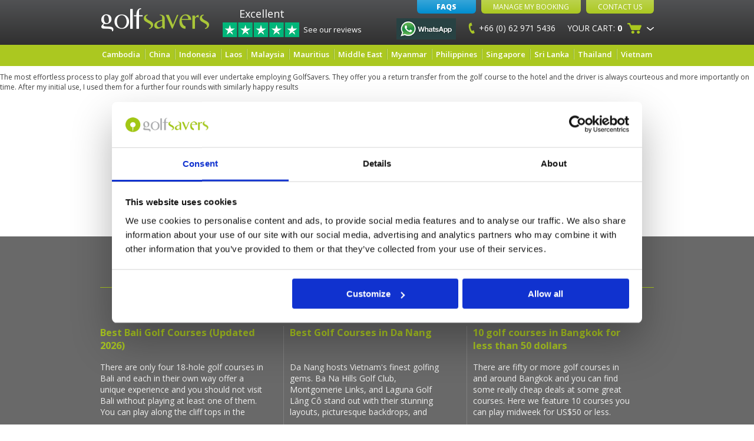

--- FILE ---
content_type: text/html; charset=utf-8
request_url: https://www.golfsavers.com/the-most-effortless-process-to-play-golf-abroad
body_size: 8942
content:
<!DOCTYPE html>
<html lang="en-GB">
  <head>
  
    

    <!-- Google Tag Manager -->
    <script>(function(w,d,s,l,i){w[l]=w[l]||[];w[l].push({'gtm.start':
    new Date().getTime(),event:'gtm.js'});var f=d.getElementsByTagName(s)[0],
    j=d.createElement(s),dl=l!='dataLayer'?'&l='+l:'';j.async=true;j.src=
    'https://www.googletagmanager.com/gtm.js?id='+i+dl;f.parentNode.insertBefore(j,f);
    })(window,document,'script','dataLayer','GTM-NRF6QZ3');</script>
    <!-- End Google Tag Manager -->
    <meta charset="utf-8">
    <meta http-equiv="X-UA-Compatible" content="IE=edge">
    <meta name="google-site-verification" content="1VHiQcJpiS_SRjSuvD26tOHsuSm6hv6yOVJmkYegMZ8" />
    <meta name="facebook-domain-verification" content="92vk6nipnglkwvrrn803lvqlczprsh" />
    <meta name="viewport" content="width=device-width, initial-scale=1, user-scalable=0" />
    <link rel='shortcut icon' href='/assets/image/favicon.ico' type='image/x-icon'/ >
    <link href='//fonts.googleapis.com/css?family=Open+Sans:300italic,400italic,600italic,700italic,800italic,400,300,600,700,800&display=swap' rel='stylesheet' type='text/css'>
    <script type="text/javascript" src="//widget.trustpilot.com/bootstrap/v5/tp.widget.sync.bootstrap.min.js"></script>
    
    
    
    
    
				
		<!-- Microsoft Clarity -->
		<script type="text/plain" data-cookieconsent="marketing">
    (function(c,l,a,r,i,t,y){
        c[a]=c[a]||function(){(c[a].q=c[a].q||[]).push(arguments)};
        t=l.createElement(r);t.async=1;t.src="https://www.clarity.ms/tag/"+i;
        y=l.getElementsByTagName(r)[0];y.parentNode.insertBefore(t,y);
    })(window, document, "clarity", "script", "kg3ntdh0ew");
</script>
    <!-- Start of golfsavers Zendesk Widget script -->
<!-- <script id="ze-snippet" src="https://static.zdassets.com/ekr/snippet.js?key=83c97d0f-a2e0-4336-9f47-be4312920bdc"> </script>-->
<!-- End of golfsavers Zendesk Widget script -->
    <!-- Facebook Pixel Code 03/01/2019-->
    <script type="text/plain" data-cookieconsent="marketing">
    !function(f,b,e,v,n,t,s)
    {if(f.fbq)return;n=f.fbq=function(){n.callMethod?
    n.callMethod.apply(n,arguments):n.queue.push(arguments)};
    if(!f._fbq)f._fbq=n;n.push=n;n.loaded=!0;n.version='2.0';
    n.queue=[];t=b.createElement(e);t.async=!0;
    t.src=v;s=b.getElementsByTagName(e)[0];
    s.parentNode.insertBefore(t,s)}(window,document,'script',
    'https://connect.facebook.net/en_US/fbevents.js');
     fbq('init', '859877967408304'); 
    fbq('track', 'PageView');
    </script>
    <noscript>
     <img height="1" width="1" 
    src="https://www.facebook.com/tr?id=859877967408304&ev=PageView
    &noscript=1"/>
    </noscript>
    <!-- End Facebook Pixel Code -->
    
    <!-- Facebook Pixel Code -->
    <script type="text/plain" data-cookieconsent="marketing">
      !function(f,b,e,v,n,t,s){if(f.fbq)return;n=f.fbq=function(){n.callMethod?
      n.callMethod.apply(n,arguments):n.queue.push(arguments)};if(!f._fbq)f._fbq=n;
      n.push=n;n.loaded=!0;n.version='2.0';n.queue=[];t=b.createElement(e);t.async=!0;
      t.src=v;s=b.getElementsByTagName(e)[0];s.parentNode.insertBefore(t,s)}(window,
      document,'script','https://connect.facebook.net/en_US/fbevents.js');
      
      fbq('init', '164269694004659');
      fbq('track', "PageView");
    </script>
    <noscript><img height="1" width="1" style="display:none" src="https://www.facebook.com/tr?id=164269694004659&ev=PageView&noscript=1"/></noscript>
    <!-- End Facebook Pixel Code -->
  <link rel="stylesheet" type="text/css" href="/assets/css/style.css"/><link rel="stylesheet" type="text/css" href="/assets/css/responsive.css"/><link rel="stylesheet" type="text/css" href="/assets/css/fancybox.css"/><link rel="stylesheet" type="text/css" href="/assets/css/golfsavers-responsive.css"/><link rel="stylesheet" type="text/css" href="/assets/css/slick.css"/></head>
	<body id="golfsavers-main" itemscope='' itemtype='//schema.org/Organization'>
	  <!-- Google Tag Manager (noscript) -->
    <noscript><iframe src="https://www.googletagmanager.com/ns.html?id=GTM-NRF6QZ3" height="0" width="0" style="display:none;visibility:hidden"></iframe></noscript>
    <!-- End Google Tag Manager (noscript) -->
    
    <div id="fb-root"></div>
    <script type="text/plain" data-cookieconsent="marketing">(function(d, s, id) {
      var js, fjs = d.getElementsByTagName(s)[0];
      if (d.getElementById(id)) return;
      js = d.createElement(s); js.id = id;
      js.src = "//connect.facebook.net/en_GB/sdk.js#xfbml=1&version=v2.7";
      fjs.parentNode.insertBefore(js, fjs);
    }(document, 'script', 'facebook-jssdk'));</script>
	  <div class="mobileMenuOverlay" id="globalOverlay"></div>

<div id="mobileMenu">
    <div class="inner">
        <ul class="mobileMenuDestinations">
            <li class="title">Select your destination</li>
            <li><a href="/cambodia">Cambodia</a>
                <span class="arrow"></span>
                <ul class="dropdown">
                    <li><a href="/cambodia/siem-reap-golf-courses">Siem Reap</a></li>
                    <li><a href="/cambodia/phnom-penh-golf-courses">Phnom Penh</a></li>
                </ul>
            </li>
            <li><a href="/indonesia">Indonesia</a>
                <span class="arrow"></span>
                <ul class="dropdown">
                    <li><a href="/indonesia/bandung-golf-courses">Bandung</a></li>
                    <li><a href="/indonesia/bali-golf-courses">Bali</a></li>
                    <li><a href="/indonesia/batam-island-golf-courses">Batam Island</a></li>
                    <li><a href="/indonesia/bintan-golf-courses">Bintan Island</a></li>
                    <li><a href="/indonesia/bogor-golf-courses">Bogor</a></li>
                    <li><a href="/indonesia/jakarta-golf-courses">Jakarta</a></li>
                    <li><a href="/indonesia/lombok-golf-courses">Lombok</a></li>
                    <li><a href="/indonesia/surabaya-golf-courses">Surabaya</a></li>
                </ul>
            </li>
            <li><a href="/malaysia">Malaysia</a>
                <span class="arrow"></span>
                <ul class="dropdown">
                      <li><a href="/malaysia/kuala-lumpur-golf-courses">Kuala Lumpur</a></li>
                      <li><a href="/malaysia/langkawi-golf-courses">Langkawi</a></li>
                      <li><a href="/malaysia/penang-golf-courses">Penang</a></li>
                      <li><a href="/malaysia/johor-bahru-golf-courses">Johor Bahru</a></li>
                      <li><a href="/malaysia/malacca-golf-courses">Malacca</a></li>
                      <li><a href="/malaysia/kota-kinabalu-golf-courses">Kota Kinabalu</a></li>
                </ul>
            </li>
            <li><a href="/mauritius">Mauritius</a></li>
            <li><a href="/united-arab-emirates">Middle East</a>
                <span class="arrow"></span>
                <ul class="dropdown">
                    <li><a href="/united-arab-emirates/abu-dhabi-golf-courses">Abu Dhabi</a></li>
                    <li><a href="/united-arab-emirates/dubai-golf-courses">Dubai</a></li>
                </ul>
            </li>
            <li><a href="/myanmar">Myanmar</a>
                <span class="arrow"></span>
                <ul class="dropdown">
                  <li><a href="/myanmar/bagan-golf-courses">Bagan</a></li>
                  <li><a href="/myanmar/mandalay-golf-courses">Mandalay</a></li>
                  <li><a href="/myanmar/yangon-golf-courses">Yangon</a></li>
                </ul>
            </li>
            <li><a href="/philippines">Philippines</a>
                <span class="arrow"></span>
                <ul class="dropdown">
                  <li><a href="/philippines/baguio-golf-courses">Baguio</a></li>
                  <li><a href="/philippines/boracay-golf-courses">Boracay</a></li>
                  <li><a href="/philippines/cebu-golf-courses">Cebu</a></li>
                  <li><a href="/philippines/clark-angeles-golf-courses">Clark-Angeles</a></li>
                  <li><a href="/philippines/manila-golf-courses">Manila</a></li>
                  <li><a href="/philippines/tagaytay-golf-courses">Tagaytay</a></li>
                </ul>
            </li>
            <li><a href="/thailand">Thailand</a>
                <span class="arrow"></span>
                <ul class="dropdown">
                      <li><a href="/thailand/bangkok-golf-courses">Bangkok</a></li>
                      <li><a href="/thailand/chiang-mai-golf-courses">Chiang Mai</a></li>
                      <li><a href="/thailand/chiang-rai-golf-courses">Chiang Rai</a></li>
                      <li><a href="/thailand/hua-hin-golf-courses">Hua Hin</a></li>
                      <li><a href="/thailand/kanchanaburi-river-kwai-golf-courses">Kanchanaburi</a></li>
                      <li><a href="/thailand/khao-yai-golf-courses">Khao Yai</a></li>
                      <li><a href="/thailand/khao-lak-golf-courses">Khao Lak</a></li>
                      <li><a href="/thailand/isaan-golf-courses">Isaan</a></li>
                      <li><a href="/thailand/pattaya-golf-courses">Pattaya</a></li>
                      <li><a href="/thailand/phuket-golf-courses">Phuket</a></li>
                      <li><a href="/thailand/koh-samui-golf-courses">Koh Samui</a></li>
                </ul>
            </li>
            <li><a href="/vietnam">Vietnam</a>
                <span class="arrow"></span>
                <Ul class="dropdown">
                      <li><a href="/vietnam/dalat-golf-courses">Dalat</a></li>
                      <li><a href="/vietnam/danang-golf-courses">Danang</a></li>
                      <li><a href="/vietnam/halong-bay-golf-courses">Halong Bay & Hai Phong</a></li>
                      <li><a href="/vietnam/hanoi-golf-courses">Hanoi</a></li>
                      <li><a href="/vietnam/ho-chi-minh-golf-courses">Ho Chi Minh</a></li>
                      <li><a href="/vietnam/nha-trang-golf-courses">Nha Trang</a></li>
                </Ul>
            </li>
            <li><a href="/laos">Laos</a>
                <span class="arrow"></span>
                <Ul class="dropdown">
                    <li><a href="/laos/vientiane-golf-courses">Vientiane</a></li>
                    <li><a href="/laos/luang-prabang-golf-courses">Luang Prabang</a></li>
                </Ul>
            </li>
            <li><a href="/china">China</a>
                <span class="arrow"></span>
                <Ul class="dropdown">
                    <li><a href="/china/guangdong-golf-courses">Guangdong</a></li>
                    <li><a href="/china/macau-golf-courses">Macau</a></li>
                    <li><a href="/china/hainan-golf-courses">Hainan</a></li>
                </Ul>
            </li>
            <li><a href="/singapore">Singapore</a>
                <span class="arrow"></span>
                <Ul class="dropdown">
                    <li><a href="/singapore/singapore-golf-courses">Singapore</a></li>
                </Ul>
            </li>
            <li>
                <a href="/sri-lanka">Sri Lanka</a>
                <span class="arrow"></span>
                <ul class="dropdown">
                    <li><a href="/sri-lanka/colombo-golf-courses">Colombo</a></li>
                    <li><a href="/sri-lanka/hambantota-golf-courses">Hambantota</a></li>
                    <li><a href="/sri-lanka/kandy-golf-courses">Kandy</a></li>
                    <li><a href="/sri-lanka/nuwara-eliya-golf-courses">Nuwara Eliya</a></li>
                </ul>
            </li>
        </ul>
        
        <ul class="sideMenu">
            <li class="phone">
                <a href="https://wa.me/66629715436"><img src="https://upload.wikimedia.org/wikipedia/commons/6/6b/WhatsApp.svg" alt="Tel" style="width:20px;" />+66 (0) 62 971 5436</a></li>
            <li><a href="/contact-us"><span class="icon holiday-quote"></span>Contact Us</a></li>
            <li><a href="/"><span class="icon home"></span>Home</a></li>
            <li><a href="/faq"><span class="icon sign-up"></span>FAQ's</a></li>
            <li><a href="/manage-my-booking">
                <span class="icon log-in"></span>Manage My Booking
            </a></li>
            <li><span id="signUpTrigger">
                <span class="icon sign-up"></span>Sign Up
            </span></li>
            
            <li class="social">
                <span>Share:</span>
                <div class="socialLinks">
                    <a href="http://facebook.com/golfsavers" class="icon facebook"></a>
                    <a href="http://twitter.com/GolfSavers" class="icon twitter"></a>
                    <a href="https://plus.google.com/u/0/+Golfsavers/posts" class="icon googleplus"></a>
                    <a href="http://pinterest.com/golfsavers" class="icon pinterest"></a>
                    <a href="https://www.linkedin.com/company/golfsavers-pte-ltd" class="icon linkedin"></a>
                </div>
            </li>
            
            <li class="logo">
                <img src="/assets/image/template/mobile-logo.png" alt="Golfsavers Logo" />
            </li>
            <li class="links">
                <a href="/about-us">About us</a>
                <a href="/terms-and-conditions">Booking Conditions</a>
            </li>
        </ul>
    </div>
</div>
	  <div id="header">
      <div class="container">
	      
        <div class="mobile-nav">
            <div id="menuButton" class="inactive">
                <img src="/assets/image/template/mobile-nav.png" alt="Navigation" class="inactive" />
                <img src="/assets/image/template/backArrow.png" alt="Hide Navigation" class="active" />
                
            </div>
        </div>
        <div class="logo">
            <a href="/">
                <img src="/assets/image/template/logo.png" alt="GolfSavers Logo" />
            </a>
        </div>
        <div class="trustpilot-container">
            <a href="/reviews" class="reviews-header-link">
                <span class="rating-text">Excellent</span>
                <img src="/assets/image/trustpilot-5star.png" title="4.8 Stars: Excellent" alt="4.5 Stars: Excellent" />
                <div class="text">See our reviews</div>
            </a>
        </div>
        <ul class="navigation">

            <li class="top">
                <a href="/faq" class="button blue-btn faqs">FAQs</a>
                <a href="/manage-my-booking" class="button manage-booking">Manage My Booking</a>
                <a href="/contact-us" class="button">Contact Us</a>
            </li>
            
            <li class="whatsapp">
                <a href="https://wa.me/66629715436">
                    <img src="/assets/image/whatsapp-logo.jpg" alt="WhatsApp" />
                </a>
            </li>
            
            <li class="phone-number">
                <img src="/assets/image/template/telephone-number.png" alt="Telephone" />
                +66 (0) 62 971 5436
            </li>
            
            <li class="your-cart">
    <div class="trigger">
        <span class="mobileHide">Your Cart: </span><strong>0</strong>
        <span class="icon"></span>
        <span class="dropdown-arrow mobileHide"></span>
    </div>
    <div class="dropdown">
        <div class="arrow"></div>
        <div class="inner">
            <span class="title">Shopping Cart: 
            <strong>0 - 0 Items</strong></span>
            
            <div class="item empty">
                <div class="name">The basket is empty.</div>
            </div>
        </div>
    </div>
</li>
        </ul>
	    </div>
	  </div>
	  <span style="display:none;" itemprop='name'>Golfsavers</span>
<span style="display:none;" itemprop='image'>https://www.golfsavers.com/assets/image/gs-logo-large.png</span>
<span style="display:none;" itemprop='description'>
  Play golf and book golf course tee times and golf holiday packages with Golfsavers at golf clubs in Thailand, Malaysia, Vietnam, Indonesia and Cambodia.
</span>
<span style="display:none;" itemprop='telephone'>+66 (0) 88 867 2867</span>
<span style="display:none;" itemprop='email'>support@golfsavers.com</span>
<img src="https://www.golfsavers.com/assets/image/gs-logo-large.png" style="display:none;" itemprop='logo' alt='Golfsavers - Company Logo' />
<span style="display:none;" itemprop="url">https://www.golfsavers.com</span>
	  <div class="navigation-bar">
    <div class="container">
        <div class="grid-row">
            <ul id="navbar">
                <!--
                <li><a href="/australia">Australia</a>
                    <ul class="dropdown">
                      <li><a href="/australia/adelaide-golf-courses">Adelaide</a></li>
                      <li><a href="/australia/brisbane-golf-courses">Brisbane</a></li>
                      <li><a href="/australia/gold-coast-golf-courses">Gold Coast</a></li>
                      <li><a href="/australia/perth-golf-courses">Perth</a></li>
                      <li><a href="/australia/sydney-golf-courses">Sydney</a></li>
                      <li><a href="/australia/tasmania-golf-courses">Tasmania</a></li>
                    </ul>
                </li>
                -->
                <li><a href="/cambodia">Cambodia</a>
                    <ul class="dropdown">
                      <li><a href="/cambodia/siem-reap-golf-courses">Siem Reap</a></li>
                      <li><a href="/cambodia/phnom-penh-golf-courses">Phnom Penh</a></li>
                      <li><a href="/cambodia/sihanoukville-golf-courses">Sihanoukville</a></li>                
                        
                    </ul>
                </li>
                <li><a href="/china">China</a>
                    <ul class="dropdown">
                      <li><a href="/china/guangdong-golf-courses">Guangdong</a></li>
                      <li><a href="/china/macau-golf-courses">Macau</a></li>
                      <li><a href="/china/hainan-golf-courses">Hainan</a></li>
                    </ul>
                </li>
                <li><a href="/indonesia">Indonesia</a>
                    <ul class="dropdown">
                      <li><a href="/indonesia/bandung-golf-courses">Bandung</a></li>
                      <li><a href="/indonesia/bali-golf-courses">Bali</a></li>
                      <li><a href="/indonesia/batam-island-golf-courses">Batam Island</a></li>
                      <li><a href="/indonesia/bintan-golf-courses">Bintan</a></li>
                      <li><a href="/indonesia/bogor-golf-courses">Bogor</a></li>
                      <li><a href="/indonesia/jakarta-golf-courses">Jakarta</a></li>
                      <li><a href="/indonesia/lombok-golf-courses">Lombok</a></li>
                      <li><a href="/indonesia/surabaya-golf-courses">Surabaya</a></li>
                    </ul>
                </li>
                <li><a href="/laos">Laos</a>
                    <ul class="dropdown">
                      <li><a href="/laos/luang-prabang-golf-courses">Luang Prabang</a></li>
                      <li><a href="/laos/vientiane-golf-courses">Vientiane</a></li>
                    </ul>
                </li>
                <li><a href="/malaysia">Malaysia</a>
                    <ul class="dropdown">
                      <li><a href="/malaysia/kuala-lumpur-golf-courses">Kuala Lumpur</a></li>
                      <li><a href="/malaysia/langkawi-golf-courses">Langkawi</a></li>
                      <li><a href="/malaysia/penang-golf-courses">Penang</a></li>
                      <li><a href="/malaysia/johor-bahru-golf-courses">Johor Bahru</a></li>
                      <li><a href="/malaysia/malacca-golf-courses">Malacca</a></li>
                      <li><a href="/malaysia/kota-kinabalu-golf-courses">Kota Kinabalu</a></li>
                    </ul>
                </li>
                <li><a href="/mauritius">Mauritius</a></li>
                <li><a href="/united-arab-emirates">Middle East</a>
                    <ul class="dropdown">
                      <li><a href="/united-arab-emirates/abu-dhabi-golf-courses">Abu Dhabi</a></li>
                      <li><a href="/united-arab-emirates/dubai-golf-courses">Dubai</a></li>
                      <li><a href="/oman">Oman</a></li>
                      <li><a href="/saudi-arabia">Saudi Arabia</a></li>
                    </ul>
                </li>
                <li><a href="/myanmar">Myanmar</a>
                    <ul class="dropdown">
                      <li><a href="/myanmar/bagan-golf-courses">Bagan</a></li>
                      <li><a href="/myanmar/mandalay-golf-courses">Mandalay</a></li>
                      <li><a href="/myanmar/yangon-golf-courses">Yangon</a></li>
                    </ul>
                </li>
                <li><a href="/philippines">Philippines</a>
                    <ul class="dropdown">
                      <li><a href="/philippines/baguio-golf-courses">Baguio</a></li>
                      <li><a href="/philippines/boracay-golf-courses">Boracay</a></li>
                      <li><a href="/philippines/cebu-golf-courses">Cebu</a></li>
                      <li><a href="/philippines/clark-angeles-golf-courses">Clark-Angeles</a></li>
                      <li><a href="/philippines/manila-golf-courses">Manila</a></li>
                      <li><a href="/philippines/tagaytay-golf-courses">Tagaytay</a></li>
                    </ul>
                </li>
                <li><a href="/singapore">Singapore</a>
                    <ul class="dropdown">
                      <li><a href="/singapore/singapore-golf-courses">Singapore</a></li>
                    </ul>
                </li>
                <li>
                    <a href="/sri-lanka">Sri Lanka</a>
                    <ul class="dropdown">
                        <li><a href="/sri-lanka/colombo-golf-courses">Colombo</a></li>
                        <li><a href="/sri-lanka/hambantota-golf-courses">Hambantota</a></li>
                        <li><a href="/sri-lanka/kandy-golf-courses">Kandy</a></li>
                        <li><a href="/sri-lanka/nuwara-eliya-golf-courses">Nuwara Eliya</a></li>
                    </ul>
                </li>
                <li><a href="/thailand">Thailand</a>
                    <ul class="dropdown">
                      <li><a href="/thailand/bangkok-golf-courses">Bangkok</a></li>
                      <li><a href="/thailand/chiang-mai-golf-courses">Chiang Mai</a></li>
                      <li><a href="/thailand/chiang-rai-golf-courses">Chiang Rai</a></li>
                      <li><a href="/thailand/hua-hin-golf-courses">Hua Hin</a></li>
                      <li><a href="/thailand/kanchanaburi-river-kwai-golf-courses">Kanchanaburi</a></li>
                      <li><a href="/thailand/khao-yai-golf-courses">Khao Yai</a></li>
                      <li><a href="/thailand/khao-lak-golf-courses">Khao Lak</a></li>
                      <li><a href="/thailand/isaan-golf-courses">Isaan</a></li>
                      <li><a href="/thailand/pattaya-golf-courses">Pattaya</a></li>
                      <li><a href="/thailand/phuket-golf-courses">Phuket</a></li>
                      <li><a href="/thailand/koh-samui-golf-courses">Koh Samui</a></li>
                    </ul>
                </li>
                <li><a href="/vietnam">Vietnam</a>
                    <ul class="dropdown">
                      <li><a href="/vietnam/dalat-golf-courses">Dalat</a></li>
                      <li><a href="/vietnam/danang-golf-courses">Danang</a></li>
                      <li><a href="/vietnam/halong-bay-golf-courses">Halong Bay & Hai Phong</a></li>
                      <li><a href="/vietnam/hanoi-golf-courses">Hanoi</a></li>
                      <li><a href="/vietnam/ho-chi-minh-golf-courses">Ho Chi Minh</a></li>
                      <li><a href="/vietnam/nha-trang-golf-courses">Nha Trang</a></li>
                      <li><a href="/vietnam/phu-quoc-island-golf-courses">Phu Quoc</a></li>
                    </ul>
                </li>
            </ul>
        </div>
    </div>
</div>

    <p>The most effortless process to play golf abroad that you will ever undertake employing GolfSavers. They offer you a return transfer from the golf course to the hotel and the driver is always courteous and more importantly on time. After my initial use, I used them for a further four rounds with similarly happy results</p>
<p>&nbsp;</p>
    <div class="newsletter-signup-footer">
<div class="container">
  <div class="newsletter-subscription">
    <div class="grid-row">
    <div class="half-width">
      <h2>Get the latest Golf Course & Holiday Deals</h2>
      <div class="subtitle">Sign up with your email to receive golf updates in your inbox</div>
      <!-- Begin MailChimp Signup Form -->
      <div id="mc_embed_signup">
      <form action="https://golfsavers.us9.list-manage.com/subscribe/post?u=ff76e9f3231a697bc2c06fbed&id=26e5da5abf" method="post" id="mc-embedded-subscribe-form" name="mc-embedded-subscribe-form" class="validate" target="_blank" novalidate>
          <div id="mc_embed_signup_scroll">
      <div class="mc-field-group">
       <input type="email" value="" name="EMAIL" class="required email" placeholder="Type email address" id="mce-EMAIL">
      </div>
      <input type="submit" value="SIGN UP" name="subscribe" id="mc-embedded-subscribe" class="button">
       <div id="mce-responses" class="clear">
        <div class="response" id="mce-error-response" style="display:none"></div>
        <div class="response" id="mce-success-response" style="display:none"></div>
       </div>    
       <!-- real people should not fill this in and expect good things - do not remove this or risk form bot signups-->
          <div style="position: absolute; left: -5000px;" aria-hidden="true"><input type="text" name="b_ff76e9f3231a697bc2c06fbed_26e5da5abf" tabindex="-1" value=""></div>
          </div>
          
      </form>
      </div>
      <!--End mc_embed_signup-->
    </div>
    </div>
  </div>
</div>
</div>
    <div class="news-footer-section">
  <div class="container">
    <div class="page-title">
      <div class="title">
        <h2>Latest Blog Posts</h2>
      </div>
    </div>
    
    
    <iframe src="/news-footer" class="news-footer-iframe" scrolling="no" frameBorder="0" border="0" width="100%"></iframe>
    
    
    <!--
    <div class="grid-row">
            <div class="three-col">
  <div class="news-footer">
    <a href="/best-golf-courses-in-dubai" class="title-link">
      <h3>Best Golf Courses in Dubai</h3>
    </a>
    <div class="summary">
      Dubai is rapidly becoming a mecca for golf with a collection of superb golf courses designed by some the best designers in the world. We review some of the very best. 
    </div>
    <div class="button-read-more">
      <a href="/best-golf-courses-in-dubai" class="more-button" id="readMoreDescription">Read More<span class="icon"></span></a>
    </div>
  </div>
</div>
            <div class="three-col">
  <div class="news-footer">
    <a href="/best-golf-courses-in-bangkok" class="title-link">
      <h3>Best Golf Courses in Bangkok</h3>
    </a>
    <div class="summary">
      Check out our list of the top golf courses in Bangkok. Some obvious picks here but some that may surprise you.
    </div>
    <div class="button-read-more">
      <a href="/best-golf-courses-in-bangkok" class="more-button" id="readMoreDescription">Read More<span class="icon"></span></a>
    </div>
  </div>
</div>
            <div class="three-col">
  <div class="news-footer">
    <a href="/best-golf-courses-in-phuket" class="title-link">
      <h3>Best Golf Courses in Phuket</h3>
    </a>
    <div class="summary">
      The stunning scenery around the island of Phuket, make it the perfect place for golf and you are truly spoilt for choice when it comes to golf courses. This is our pick of the best golf courses in Phuket.
    </div>
    <div class="button-read-more">
      <a href="/best-golf-courses-in-phuket" class="more-button" id="readMoreDescription">Read More<span class="icon"></span></a>
    </div>
  </div>
</div>
    </div>
    -->
  </div>
</div>
    <div id="footer">
    <div class="container">
        <div class="links">
            <a href="/about-us">About Us</a> | 
            <a href="/site-map">Site Map</a> | 
            <a href="/terms-and-conditions">Terms & Conditions</a> | 
            <a href="/privacy-policy">Privacy Policy</a> | 
            <a href="/contact-us">Contact Us</a> |
            <a href="https://www.rentalcargroup.com/" target="_blank">Car Rental</a>
        </div>
        <div class="social">
            <a class="icon facebook" href="https://www.facebook.com/golfsavers"></a>
            <a class="icon twitter" href="https://twitter.com/GolfSavers"></a>
            <a class="icon youtube" href="https://www.youtube.com/channel/UCHkOLrhteTB75jyxTd_Z6jg"></a>
            <a class="icon pinterest" href="https://www.pinterest.com/golfsavers/"></a>
            <a class="icon instagram" href="https://instagram.com/golfsavers/"></a>
            <a class="icon linkedin" href="http://www.linkedin.com/company/golfsavers-pte-ltd"></a>
        </div>
        <div class="back-to-top">
            <span class="icon" id="backToTop"></span>
        </div>
    </div>
</div>
    
<!--googleoff: index-->
<div id='currencySwitcher' style="display:none">
  <!--<span>Current Currency: THB</span>-->
  <form method='POST' id="currencySelector">
    <span class="title">CURRENCY: </span>
    <span class="selectedCode">THB</span>
    <select name='3f9e0e55988349a4b0cb196a95a1dcfb' id="currencyList">
          <option value='JPY'>JPY</option>
          <option value='MYR'>MYR</option>
          <option value='SGD'>SGD</option>
          <option value='THB' selected>THB</option>
          <option value='USD'>USD</option>
          <option value='AED'>AED</option>
          <option value='AUD'>AUD</option>
          <option value='BRL'>BRL</option>
          <option value='CAD'>CAD</option>
          <option value='CNY'>CNY</option>
          <option value='DKK'>DKK</option>
          <option value='EGP'>EGP</option>
          <option value='EUR'>EUR</option>
          <option value='HKD'>HKD</option>
          <option value='ISK'>ISK</option>
          <option value='INR'>INR</option>
          <option value='IDR'>IDR</option>
          <option value='LAK'>LAK</option>
          <option value='TWD'>TWD</option>
          <option value='NZD'>NZD</option>
          <option value='NOK'>NOK</option>
          <option value='PHP'>PHP</option>
          <option value='GBP'>GBP</option>
          <option value='QAR'>QAR</option>
          <option value='RUB'>RUB</option>
          <option value='SAR'>SAR</option>
          <option value='ZAR'>ZAR</option>
          <option value='KRW'>KRW</option>
          <option value='LKR'>LKR</option>
          <option value='SEK'>SEK</option>
          <option value='CHF'>CHF</option>
          <option value='VND'>VND</option>
    </select>
    <!--<input type='submit' name='btnCurrencySwitcher' value='Change' />-->
  </form>
  
  <div class="currencyDropdown">
    <img src="/assets/image/template/currencyBoxArrow.png" class="arrow" alt="show currencies" />
    <div class="content">
      <ul class="currencies">
          <li class="title">Top currencies</li>
          <li data-code="USD">
            <span class="code">US$</span>
            <span class="name">US Dollar</span>
          </li>
          <li data-code="EUR">
            <span class="code">€</span>
            <span class="name">Euro</span>
          </li>
          <li data-code="GBP">
            <span class="code">£</span>
            <span class="name">Pound Sterling</span>
          </li>
          <li data-code="AUD">
            <span class="code">A$</span>
            <span class="name">Australian Dollar</span>
          </li>
          <li data-code="MYR">
            <span class="code">MYR</span>
            <span class="name">Malaysian Ringgit</span>
          </li>
          <li data-code="THB">
            <span class="code">฿</span>
            <span class="name">Thai Baht</span>
          </li>
          <li data-code="SGD">
            <span class="code">SGD</span>
            <span class="name">Singapore Dollar</span>
          </li>
      </ul>
      <ul class="currencies">
          <li class='title allCurrencies'>All currencies</li>
              <li data-code='JPY'>
                <span class="code">¥</span>
                <span class="name">Japanese Yen</span>
              </li>
              <li data-code='MYR'>
                <span class="code">MYR</span>
                <span class="name">Malaysian Ringgit</span>
              </li>
              <li data-code='SGD'>
                <span class="code">SGD</span>
                <span class="name">Singapore Dollar</span>
              </li>
              <li data-code='THB'>
                <span class="code">฿</span>
                <span class="name">Thai Baht</span>
              </li>
              <li data-code='USD'>
                <span class="code">US$</span>
                <span class="name">US Dollar</span>
              </li>
              <li data-code='AED'>
                <span class="code">AED</span>
                <span class="name">Arab Emirates Dirham</span>
              </li>
              <li data-code='AUD'>
                <span class="code">A$</span>
                <span class="name">Australian Dollar</span>
              </li>
              <li data-code='BRL'>
                <span class="code">R$</span>
                <span class="name">Brazilian Real</span>
              </li>
              <li data-code='CAD'>
                <span class="code">CA$</span>
                <span class="name">Canadian Dollar</span>
              </li>
              <li data-code='CNY'>
                <span class="code">CN¥</span>
                <span class="name">Chinese Yuan</span>
              </li>
              <li data-code='DKK'>
                <span class="code">DKK</span>
                <span class="name">Danish Krone</span>
              </li>
              <li data-code='EGP'>
                <span class="code">EGP</span>
                <span class="name">Egyptian Pound</span>
              </li>
              <li data-code='EUR'>
                <span class="code">€</span>
                <span class="name">Euro</span>
              </li>
              <li data-code='HKD'>
                <span class="code">HK$</span>
                <span class="name">Hong Kong Dollar</span>
              </li>
              <li data-code='ISK'>
                <span class="code">ISK</span>
                <span class="name">Iceland Krona</span>
              </li>
              <li data-code='INR'>
                <span class="code">₹</span>
                <span class="name">Indian Rupee</span>
              </li>
              <li data-code='IDR'>
                <span class="code">IDR</span>
                <span class="name">Indonesian Rupiah</span>
              </li>
              <li data-code='LAK'>
                <span class="code">LAK</span>
                <span class="name">Lao Kip</span>
              </li>
              <li data-code='TWD'>
                <span class="code">NT%</span>
                <span class="name">New Taiwan Dollar</span>
              </li>
              <li data-code='NZD'>
                <span class="code">NZ$</span>
                <span class="name">New Zealand Dollar</span>
              </li>
              <li data-code='NOK'>
                <span class="code">NOK</span>
                <span class="name">Norwegian Krone</span>
              </li>
              <li data-code='PHP'>
                <span class="code">PHP</span>
                <span class="name">Philippine Peso</span>
              </li>
              <li data-code='GBP'>
                <span class="code">£</span>
                <span class="name">Pound Sterling</span>
              </li>
              <li data-code='QAR'>
                <span class="code">QAR</span>
                <span class="name">Qatari Rial</span>
              </li>
              <li data-code='RUB'>
                <span class="code">RUB</span>
                <span class="name">Russian Ruble</span>
              </li>
              <li data-code='SAR'>
                <span class="code">SAR</span>
                <span class="name">Saudi Royal</span>
              </li>
              <li data-code='ZAR'>
                <span class="code">ZAR</span>
                <span class="name">South African Rand</span>
              </li>
              <li data-code='KRW'>
                <span class="code">₩</span>
                <span class="name">South Korean Won</span>
              </li>
              <li data-code='LKR'>
                <span class="code">LKR</span>
                <span class="name">Sri Lanka Rupee</span>
              </li>
              <li data-code='SEK'>
                <span class="code">SEK</span>
                <span class="name">Swedish Krona</span>
              </li>
              <li data-code='CHF'>
                <span class="code">CHF</span>
                <span class="name">Swiss Franc</span>
              </li>
              <li data-code='VND'>
                <span class="code">₫</span>
                <span class="name">Vietnamese Dong</span>
              </li>
      </ul>
    </div>
  </div>
  
</div>
<!--googleon: index-->



    
    <!-- Start of Google Maps API -->
    <script type="text/javascript" src="//maps.googleapis.com/maps/api/js?key=AIzaSyAqncjEqka9cPmbYHemDXZ5u2Vk6RrXBuE"></script>
    <!-- End of Google Maps API -->
    
    
    
    
    
    
    
    
    <!--
    <script src="//my.hellobar.com/20ab60c7a3e75ed2bd0d5f25690aad70fe2ed0be.js" type="text/javascript" charset="utf-8" async="async"></script>
    -->
    

<!---TAWK.TO -->
  <script type="text/plain" data-cookieconsent="preferences">
  var Tawk_API=Tawk_API||{}, Tawk_LoadStart=new Date();
  
  (function(){
    var s1=document.createElement("script"),s0=document.getElementsByTagName("script")[0];
    s1.async=true;
    s1.src='https://embed.tawk.to/5f8686982901b92076933739/default';
    s1.charset='UTF-8';
    s1.setAttribute('crossorigin','*');
    s0.parentNode.insertBefore(s1,s0);
  })();
  </script>
  <!---TAWK.to end -->
    
<!---    


<script type="text/javascript">
        adroll_adv_id = "TTZAFKWINBBWRAI32533FX";
        adroll_pix_id = "ERYWAD5FK5A25IQVXYHZU7";
        /* OPTIONAL: provide email to improve user identification */
        /* adroll_email = "username@example.com"; */
        (function () {
            var _onload = function(){
                if (document.readyState && !/loaded|complete/.test(document.readyState)){setTimeout(_onload, 10);return}
                if (!window.__adroll_loaded){__adroll_loaded=true;setTimeout(_onload, 50);return}
                var scr = document.createElement("script");
                var host = (("https:" == document.location.protocol) ? "https://s.adroll.com" : "http://a.adroll.com");
                scr.setAttribute('async', 'true');
                scr.type = "text/javascript";
                scr.src = host + "/j/roundtrip.js";
                ((document.getElementsByTagName('head') || [null])[0] ||
                    document.getElementsByTagName('script')[0].parentNode).appendChild(scr);
            };
            if (window.addEventListener) {window.addEventListener('load', _onload, false);}
            else {window.attachEvent('onload', _onload)}
        }());
    </script> -->

    <!-- This site is converting visitors into subscribers and customers with OptinMonster - http://optinmonster.com -->
    <!--<div id="om-mnihzz45ubrsqv5g-holder"></div>
    <script>var mnihzz45ubrsqv5g,mnihzz45ubrsqv5g_poll=function(){var r=0;return function(n,l){clearInterval(r),r=setInterval(n,l)}}();!function(e,t,n){if(e.getElementById(n)){mnihzz45ubrsqv5g_poll(function(){if(window['om_loaded']){if(!mnihzz45ubrsqv5g){mnihzz45ubrsqv5g=new OptinMonsterApp();return mnihzz45ubrsqv5g.init({u:"13245.245667",staging:0,dev:0});}}},25);return;}var d=false,o=e.createElement(t);o.id=n,o.src="//a.optnmnstr.com/app/js/api.min.js",o.onload=o.onreadystatechange=function(){if(!d){if(!this.readyState||this.readyState==="loaded"||this.readyState==="complete"){try{d=om_loaded=true;mnihzz45ubrsqv5g=new OptinMonsterApp();mnihzz45ubrsqv5g.init({u:"13245.245667",staging:0,dev:0});o.onload=o.onreadystatechange=null;}catch(t){}}}};(document.getElementsByTagName("head")[0]||document.documentElement).appendChild(o)}(document,"script","omapi-script");</script>-->
    <!-- / OptinMonster -->
    
    <!--<script type="text/javascript">
      var subscribersSiteId = '47cd5c81-9c98-40be-be73-a089f5c4fb71';
    </script>
    <script type="text/javascript" src="https://cdn.subscribers.com/assets/subscribers-sw.js"></script>-->
  <script type="text/javascript" src="/assets/js/jquery.js"></script>
<script type="text/javascript" src="/assets/js/moment.js"></script>
<script type="text/javascript" src="https://www.google.com/recaptcha/api.js"></script>
<script type="text/javascript" src="/assets/js/cycle2.js"></script>
<script type="text/javascript" src="/assets/js/fancybox.js"></script>
<script type="text/javascript" src="/assets/js/currencySwitcher.js"></script>
<script type="text/javascript" src="/assets/js/slick.js"></script>
<script type="text/javascript" src="/assets/js/main.js"></script>
</body>
</html>

--- FILE ---
content_type: text/html; charset=utf-8
request_url: https://www.golfsavers.com/news-footer
body_size: 1103
content:
<!DOCTYPE html>
<html lang="en-GB">
  <head>
    <link href='//fonts.googleapis.com/css?family=Open+Sans:300italic,400italic,600italic,700italic,800italic,400,300,600,700,800&display=swap' rel='stylesheet' type='text/css'>
    
  <link rel="stylesheet" type="text/css" href="/assets/css/news-iframe.css"/></head>
  <body>
    <div class="news-footer-section">
  <div class="grid-row">
          <div class="three-col">
  <div class="news-footer">
    <a href="/best-bali-golf-courses" target="_parent" class="title-link">
      <h3>Best Bali Golf Courses (Updated 2026)</h3>
    </a>
    <div class="summary">
      There are only four 18-hole golf courses in Bali and each in their own way offer a unique experience and you should not visit Bali without playing at least one of them.  You can play along the cliff tops in the shadow of Tanah Lot Temple at Nirwana Bali.  Make your way to the centre of the island and experience golf in the crater of an extinct volcano at Bali Handara or perhaps you prefer the links experience at New Kuta Golf Club which also enjoys a dramatic cliff top setting.  The best of all is the totally remodelled Bali National Golf Club which is one of the best golf courses in Asia.  Finally we must mention the 9-hole Bali Beach Golf Club – built more than 40 years ago and still going strong.
    </div>
    <div class="button-read-more">
      <a href="/best-bali-golf-courses" target="_parent" class="more-button" id="readMoreDescription">Read More<span class="icon"></span></a>
    </div>
  </div>
</div>
          <div class="three-col">
  <div class="news-footer">
    <a href="/best-golf-courses-in-da-nang" target="_parent" class="title-link">
      <h3>Best Golf Courses in Da Nang</h3>
    </a>
    <div class="summary">
      Da Nang hosts Vietnam's finest golfing gems. Ba Na Hills Golf Club, Montgomerie Links, and Laguna Golf Lăng Cô stand out with their stunning layouts, picturesque backdrops, and challenging fairways. These premier courses offer an unforgettable golfing experience in one of Southeast Asia's most scenic destinations.
    </div>
    <div class="button-read-more">
      <a href="/best-golf-courses-in-da-nang" target="_parent" class="more-button" id="readMoreDescription">Read More<span class="icon"></span></a>
    </div>
  </div>
</div>
          <div class="three-col">
  <div class="news-footer">
    <a href="/10-discount-golf-courses-in-bangkok-you-can-play-for-less-than-50-dollars" target="_parent" class="title-link">
      <h3>10 golf courses in Bangkok for less than 50 dollars</h3>
    </a>
    <div class="summary">
      There are fifty or more golf courses in and around Bangkok and you can find some really cheap deals at some great courses.  Here we feature 10 courses you can play midweek for US$50 or less.
    </div>
    <div class="button-read-more">
      <a href="/10-discount-golf-courses-in-bangkok-you-can-play-for-less-than-50-dollars" target="_parent" class="more-button" id="readMoreDescription">Read More<span class="icon"></span></a>
    </div>
  </div>
</div>
  </div>
</div>
  </body>
</html>

--- FILE ---
content_type: text/css; charset=UTF-8
request_url: https://www.golfsavers.com/assets/css/style.css
body_size: 28440
content:
.countrySelectList{padding:10px 7px;border:1px solid #cecece;width:460px;display:block;font-family:'Open Sans',Arial,Helvetica,sans-serif}.ui-spinner{width:50px;float:right;border:0;border-radius:0!important}.img-responsive{max-width:100%}div#ui-datepicker-div{z-index:9999999!important}.question:hover{cursor:pointer;color:#36a5d9}.answer{overflow:hidden}body{background:#fff;margin:0;font-family:'Open Sans',Arial,Helvetica,sans-serif;font-size:12px;color:#404040;position:relative;font-display:swap}button,input,select{font-family:'Open Sans',Arial,Helvetica,sans-serif}a{color:#abc820;text-decoration:underline}.container{width:940px;padding:0 10px;margin:0 auto;overflow:hidden}.container.relative{position:relative;overflow:initial}.container.carousel-section{overflow:visible;padding-bottom:40px}hr{display:block;height:1px;border:0;border-top:1px solid #dcdcdc}.back-to-top{display:none;float:right;-moz-box-ordinal-group:3;-webkit-box-ordinal-group:3;-webkit-order:3;-ms-flex-order:3;order:3}.back-to-top #backToTop{background:url(/assets/image/template/sprites.png) no-repeat;background-position:-175px -193px;-webkit-border-radius:6px;border-radius:6px;-moz-border-radius:6px;display:inline-block;width:32px;height:32px;cursor:pointer}.section{padding:40px 0}.container.section{padding-top:40px;padding-bottom:40px;overflow:hidden}.container.section.homepage-destinations{padding-bottom:0}.section.no-padding-top{padding-top:0}.section.no-padding-bottom{padding-bottom:15px}.section.remove-padding-bottom{padding-bottom:0}.section.small{padding-top:20px}.grid-row{margin:0 -10px}.three-col{width:300px;margin:0 10px;float:left}.four-col{width:218px;margin:0 10px;float:left}.half-width{float:left;width:460px;margin:0 10px}.half-width .half-width{float:left;width:220px;margin:0 10px}h1{font-size:36px;font-weight:700;color:#abc820;margin:25px 0;line-height:133%}h1.margin-bottom-10{margin-bottom:10px}h2{font-size:28px;font-weight:600;color:#abc820;margin:20px 0}h2.smaller-title{font-size:18px;font-weight:600;color:#404040;margin:15px 0}h3{font-size:20px;font-weight:700;color:#404040;margin:15px 0}h4{font-size:18px;font-weight:600;color:#404040;margin:15px 0}h6{font-size:13px;font-weight:700;color:#abc820;margin:2px 0}h6.grey,h6.transferTotalPriceTitle{color:#404040}p{margin:10px 0}.text-left{text-align:left}.text-center{text-align:center}.text-right{text-align:right}#header{display:block;width:100%;height:76px;z-index:999999;background:#515254;background:-moz-linear-gradient(top,rgba(81,82,84,1) 0,rgba(48,48,48,1) 99%);background:-webkit-gradient(linear,left top,left bottom,color-stop(0%,rgba(81,82,84,1)),color-stop(99%,rgba(48,48,48,1)));background:-webkit-linear-gradient(top,rgba(81,82,84,1) 0,rgba(48,48,48,1) 99%);background:-o-linear-gradient(top,rgba(81,82,84,1) 0,rgba(48,48,48,1) 99%);background:-ms-linear-gradient(top,rgba(81,82,84,1) 0,rgba(48,48,48,1) 99%);background:linear-gradient(to bottom,rgba(81,82,84,1) 0,rgba(48,48,48,1) 99%);filter:progid:DXImageTransform.Microsoft.gradient(startColorstr='#515254', endColorstr='#303030', GradientType=0)}#header .container{overflow:visible}#header .mobile-nav{display:none;text-align:left;margin-top:14px}#header .mobile-nav #menuButton{text-align:center;width:45px;cursor:pointer;margin-top:12px}#header .mobile-nav #menuButton.active .active,#header .mobile-nav #menuButton.inactive .inactive{display:inline-block}#header .mobile-nav #menuButton.active .inactive,#header .mobile-nav #menuButton.inactive .active{display:none}#header .mobile-nav span.text{display:block;font-size:11px;text-transform:uppercase;font-weight:700;color:#fff;margin-top:1px;text-align:center}#header .logo{float:left;margin-top:5px}#header .logo a{display:block;overflow:hidden;border:0;outline:0}#header .logo a img{border:0;outline:0}#header ul.navigation{list-style:none;margin:0;padding:0;float:right;text-align:right;position:relative;width:445px}#header ul.navigation li{display:inline-block;list-style:none;color:#fff;font-size:14px;font-weight:400;text-transform:uppercase;position:relative;margin:0 7px;margin-right:0}#header ul.navigation li.whatsapp{line-height:18px;position:relative;padding-right:10px;top:14px}#header ul.navigation li.whatsapp img{height:36px}#header ul.navigation li.phone-number{padding-right:10px;line-height:18px;position:relative}#header ul.navigation li.manage-booking{padding-right:10px;font-size:12px;line-height:18px;position:relative;top:-2px}#header ul.navigation li.manage-booking a{text-decoration:none;color:#fff}#header ul.navigation li.phone-number img{height:22px;position:relative;top:6px}#header ul.navigation li.language-switcher img.icon{position:relative;top:4px;margin-left:5px}#header ul.navigation li.log-in div.trigger,#header ul.navigation li.your-cart div.trigger{margin-top:35px}#header ul.navigation li div.trigger{cursor:pointer}#header ul.navigation li.sign-up{margin-right:0}#header ul.navigation li.sign-up div.sign-up-button{display:inline-block;line-height:initial;background:#aac81f;padding:5px 10px;-webkit-border-radius:3px;-moz-border-radius:3px;border-radius:3px;font-weight:700}#header ul.navigation li.log-in .icon{display:inline-block;width:18px;height:17px;background:url(/assets/image/template/sprites.png) no-repeat;background-position:-12px 0;margin-left:5px;position:relative;top:3px}#header ul.navigation li.your-cart .icon{display:inline-block;width:24px;height:18px;background:url(/assets/image/template/sprites.png) no-repeat;background-position:-30px 0;margin-left:5px;position:relative;top:4px}#header ul.navigation li.top{width:100%;position:absolute;top:0;right:0;z-index:999}#header ul.navigation li.top .button{font-weight:400;border-top-right-radius:0;border-top-left-radius:0;-moz-border-top-right-radius:0;-moz-border-top-left-radius:0;-webkit-border-top-right-radius:0;-webkit-border-top-left-radius:0;padding:3px 20px;font-size:12px;margin-left:5px;min-width:60px}#header ul.navigation li.top .button.blue-btn{font-weight:800;background:#36a5d9;background:-moz-linear-gradient(top,#36a5d9 0,#028ecf 100%);background:-webkit-gradient(linear,left top,left bottom,color-stop(0%,#36a5d9),color-stop(100%,#028ecf));background:-webkit-linear-gradient(top,#36a5d9 0,#028ecf 100%);background:-o-linear-gradient(top,#36a5d9 0,#028ecf 100%);background:-ms-linear-gradient(top,#36a5d9 0,#028ecf 100%);background:linear-gradient(to bottom,#36a5d9 0,#028ecf 100%);filter:progid:DXImageTransform.Microsoft.gradient(startColorstr='#36a5d9', endColorstr='#028ecf', GradientType=0)}#header ul.navigation li .dropdown{position:absolute;top:66px;right:-14px;width:265px;z-index:9999999;line-height:initial;color:#000;text-align:left;text-transform:none;display:none}#header ul.navigation li .dropdown input[type=password],#header ul.navigation li .dropdown input[type=text]{padding:8px 2%;width:94%;font-size:11px;font-family:'Open Sans',Arial,Helvetica,sans-serif;display:block;border:1px solid #c5c5c5;outline:0;margin-bottom:10px;color:gray}#header ul.navigation li .dropdown input[type=submit].button{float:right;position:relative;top:5px;padding-left:15px;padding-right:15px}#header ul.navigation li .dropdown a{color:#abc820;text-decoration:underline;font-size:11px}#header ul.navigation li.sign-up .dropdown{right:0;top:33px;font-weight:400}#header ul.navigation li .dropdown .inner{background:#fff;display:block;-webkit-border-radius:7px;-moz-border-radius:7px;border-radius:7px;padding:20px 15px;margin-top:10px;z-index:9999;overflow:hidden;-webkit-box-shadow:0 0 20px 0 rgba(0,0,0,.75);-moz-box-shadow:0 0 20px 0 rgba(0,0,0,.75);box-shadow:0 0 20px 0 rgba(0,0,0,.75)}#header ul.navigation li.language-switcher .dropdown .inner{padding:8px 15px}#header ul.navigation li .dropdown .arrow{width:0;height:0;border-style:solid;border-width:0 9.5px 12px;border-color:transparent transparent #fff;position:absolute;left:85%;top:0;z-index:9}#header ul.navigation li .dropdown .title{font-weight:700;font-size:15px;text-transform:uppercase;color:#2f2f2f;display:block;padding-bottom:10px;border-bottom:1px solid #adadad}#header ul.navigation li .dropdown .row{margin:0 -7.5px;overflow:hidden}#header ul.navigation li .dropdown .half{width:110px;margin:0 7.5px;float:left}#header ul.navigation li .dropdown .half input[type=password],#header ul.navigation li .dropdown .half input[type=text]{text-indent:2px}#header ul.navigation li .dropdown label{font-size:11px;color:gray}#header ul.navigation li.language-switcher .dropdown{width:140px;top:28px}#header ul.navigation li.language-switcher .dropdown ul.languages{margin:0;padding:0;list-style:none}#header ul.navigation li.language-switcher .dropdown ul.languages li{margin:2px 0;padding:0;list-style:none;display:block;text-transform:uppercase;font-size:12px;color:#b2b2b2}#header ul.navigation li.language-switcher .dropdown ul.languages li.active{color:#2f2f2f}#header ul.navigation li.language-switcher .dropdown ul.languages li img{position:relative;display:inline-block;top:3px;margin-right:12px;opacity:.7}#header ul.navigation li.language-switcher .dropdown ul.languages li.active img{opacity:1}#header ul.navigation li.log-in .dropdown input[type=checkbox],#header ul.navigation li.log-in .dropdown input[type=checkbox]:active,#header ul.navigation li.log-in .dropdown input[type=checkbox]:checked:active{-webkit-appearance:none;-moz-appearance:none;appearance:none;background-color:#fff;border:1px solid #c5c5c5;box-shadow:none;padding:6px;border-radius:0;-webkit-border-radius:0;-moz-border-radius:0;position:relative;top:6px;margin-left:0;outline:0;color:gray}#header ul.navigation li.log-in .dropdown input[type=checkbox]:checked:after{content:'\2714';font-size:12px;position:absolute;top:-2px;left:1px;color:gray}#header ul.navigation li.your-cart .dropdown{width:390px}#header ul.navigation li.your-cart .dropdown span.title{font-weight:400}#header ul.navigation li.your-cart .dropdown .item .name{position:relative;margin:12px 0;font-size:14px;line-height:15px;margin-top:22px;font-weight:600}#header ul.navigation li.your-cart .dropdown .item:first-of-type .name{margin-top:12px}#header ul.navigation li.your-cart .dropdown .item .name span.remove{position:absolute;right:0;margin:auto;top:0;bottom:0;width:15px;height:14px;background:url(/assets/image/template/sprites.png) no-repeat;background-position:-54px 0;cursor:pointer}#header ul.navigation li.your-cart .dropdown .item .table,#header ul.navigation li.your-cart .dropdown .item .transfer{margin:0 -2px;overflow:hidden}#header ul.navigation li.your-cart .dropdown .item .table .col,#header ul.navigation li.your-cart .dropdown .item .transfer .col{width:67px;margin:0 2px;float:left;font-size:14px;text-align:center}#header ul.navigation li.your-cart .dropdown .item .table .col.date{width:65px;text-align:left}#header ul.navigation li.your-cart .dropdown .item .table .col.time{width:55px}#header ul.navigation li.your-cart .dropdown .item .table .col.quantity{width:100px}#header ul.navigation li.your-cart .dropdown .item .table .col.total{width:68px;text-align:right}#header ul.navigation li.your-cart .dropdown .item .transfer .col.transfer{width:130px;text-align:left}#header ul.navigation li.your-cart .dropdown .item .transfer .col.perperson{width:88px;text-align:center}#header ul.navigation li.your-cart .dropdown .item .transfer .col.total{width:74px;text-align:right}.footer-cols{background:#e6e6e6;padding:30px 0}#footer-columns{background:#373737;padding:25px 0;display:block;width:100%;color:#b0b0b0;font-size:12px;line-height:15px}#footer-columns h4{margin:0;font-size:18px;font-weight:700;color:#fff;display:block;line-height:20px}#footer-columns .content{display:block}#footer-columns .special-offers .content p{margin:15px 0}#footer-columns .special-offers input[type=text]{width:94%;border:0;background:#484747;color:#b0b0b0;font-size:12px;font-family:'Open Sans',Arial,Helvetica,sans-serif;margin-bottom:7px;padding:15px 3%}#footer-columns .special-offers input[type=text]#signup-email{margin-bottom:0}#footer-columns .button{margin-top:15px;border-radius:6px;-moz-border-radius:6px;-webkit-border-radius:6px;min-width:115px}#footer-columns .content p{margin:5px 0}#footer-columns .content .blog-entry,#footer-columns .content .testimonial{border-bottom:2px dotted #b0b0b0;padding:10px 0;min-height:86px}#footer-columns .content .title{font-weight:700;color:#abc820;text-decoration:none}#footer{background:#2e2e2e;display:block;width:100%;border-top:1px solid #5d5d5d;padding:20px 0;color:#828282;font-size:12px;text-transform:uppercase;line-height:28px;padding-bottom:15px}#footer a{color:#828282;text-transform:uppercase;font-size:12px;text-decoration:none;line-height:28px}#footer a:hover{color:#b0b0b0}#footer .links{float:left;text-align:left;margin-top:2px}#footer .social{float:right;text-align:right}#footer .social .icon{display:inline-block;width:28px;height:28px;background:url(/assets/image/template/sprites.png) no-repeat;margin-left:8px;text-decoration:none;outline:0;border:0}#footer .social .icon.facebook{background-position:0 -87px}#footer .social .icon.facebook:hover{background-position:0 -59px}#footer .social .icon.twitter{background-position:-29px -87px}#footer .social .icon.twitter:hover{background-position:-29px -59px}#footer .social .icon.googleplus{background-position:-58px -87px}#footer .social .icon.googleplus:hover{background-position:-58px -59px}#footer .social .icon.youtube{background-position:-87px -87px}#footer .social .icon.youtube:hover{background-position:-87px -59px}#footer .social .icon.pinterest{background-position:-116px -87px}#footer .social .icon.pinterest:hover{background-position:-116px -59px}#footer .social .icon.instagram{background-position:-145px -87px}#footer .social .icon.instagram:hover{background-position:-145px -59px}#footer .social .icon.linkedin{background-position:-174px -87px}#footer .social .icon.linkedin:hover{background-position:-174px -59px}#SearchWrapper{text-align:center;display:block;width:100%;position:relative;height:auto;overflow:hidden;max-height:500px}#SearchWrapper img{width:100%;height:auto;margin:0 auto;display:block}#SearchWrapper .main-slider-caption{position:absolute;top:0;left:0;width:100%;height:100%;text-align:center;display:block}#SearchWrapper .main-slider-caption .inner{display:table;height:100%;position:relative;vertical-align:middle;width:100%}#SearchWrapper .main-slider-caption .inner .center{display:table-cell;vertical-align:middle;color:#fff;text-decoration:none;text-align:center}#SearchWrapper .main-slider-caption .secondary-subtitle{font-size:25px;font-weight:500;text-shadow:0 0 10px rgba(0,0,0,.75);margin-top:5px}#SearchWrapper h1,#SearchWrapper h2{width:100%;margin:auto;right:0;font-size:48px;color:#fff;font-weight:700;z-index:999;text-shadow:0 0 20px rgba(0,0,0,.75)}.searchPanel{padding:15px 30px;font-size:16px;border-top:1px solid #ddd;border-bottom:1px solid #ddd;margin:20px 0}.searchPanel span{width:20%;margin:0 2%;display:inline-block;border-right:1px solid #ddd}.searchPanel button{background:#36a5d9;background:-moz-linear-gradient(top,#36a5d9 0,#028ecf 100%);background:-webkit-gradient(linear,left top,left bottom,color-stop(0%,#36a5d9),color-stop(100%,#028ecf));background:-webkit-linear-gradient(top,#36a5d9 0,#028ecf 100%);background:-o-linear-gradient(top,#36a5d9 0,#028ecf 100%);background:-ms-linear-gradient(top,#36a5d9 0,#028ecf 100%);background:linear-gradient(to bottom,#36a5d9 0,#028ecf 100%);filter:progid:DXImageTransform.Microsoft.gradient(startColorstr='#36a5d9', endColorstr='#028ecf', GradientType=0);-webkit-box-shadow:0 0 10px 0 rgba(0,0,0,.3);-moz-box-shadow:0 0 10px 0 rgba(0,0,0,.3);box-shadow:0 0 10px 0 rgba(0,0,0,.3);display:inline-block;outline:0;border:0;padding:5px 0;-webkit-border-radius:6px;border-radius:6px;-moz-border-radius:6px;color:#fff;text-align:center;width:160px;font-size:14px;text-transform:uppercase;font-weight:400;cursor:pointer}.instructions{text-align:center;margin-bottom:20px}.instructions span{font-size:20px;font-weight:700;margin:0 2px}.instructions .numberText{color:#abc820}#priceSearch{margin-bottom:25px;overflow:hidden}#priceSearch div p.error{background-color:#FF9494;padding:10px;font-size:14px}#priceSearch .searchPanel button{font-weight:700}#priceSearch .searchPanel span{font-size:15px;width:25%;margin:0 1%;text-align:center}#priceSearch .searchPanel input[type=text],#priceSearch .searchPanel span select{border:0;outline:0;padding:0;font-weight:700;font-size:15px;display:inline-block;max-width:125px;text-transform:uppercase;color:#abc820}#priceSearch .searchPanel input[type=text]:hover,#priceSearch .searchPanel span select:hover{cursor:pointer}#priceSearch .searchPanel input[type=text].datepicker{background-color:#f8f8f8;padding:2px 5px;border-radius:5px;background-image:url(/assets/image/template/datepicker.jpg);background-position:105px 2px;background-repeat:no-repeat}#priceSearch .searchPanel span:first-child select{min-width:105px}#priceSearch .currencyNextPrevious{margin-bottom:14px;margin-top:30px;display:block}#priceSearch .currencyNextPrevious span{font-weight:700;color:red}#priceSearch .currencyNextPrevious .currencyDropdown{text-transform:uppercase}#priceSearch .nextPreviousWeek{float:right;width:533px;overflow:hidden}#priceSearch .nextPreviousWeek .nextWeek{float:right}#priceSearch #loadingDiv{text-align:center}#priceSearch #loadingDiv span{display:block;font-size:16px}.greyGSLogo{width:250px;margin:20px 0}.instructions .arrow{width:30px;background-color:#ddd;display:inline-block}.sortingFavourites{text-align:center;margin-bottom:20px}.sortingFavourites .sorting select{padding:7px 8px;font-weight:700;color:#abc820;background:#fff;border:1px solid #c1c1c1;-webkit-border-radius:4px;-moz-border-radius:4px;border-radius:4px;font-size:14px;margin-right:10px;height:35px;min-width:205px}.sortingFavourites .sorting span{font-size:15px;margin-right:5px}.sortingFavourites div{display:inline-block}.favouritesText{margin-left:15px;font-size:15px;color:#d83e47}.sorting span{font-size:16px;margin:0 2px}.resultsHeader{width:100%;margin-bottom:10px}.resultsHeader.fixed{position:fixed;top:0;z-index:9999999}.results.fixed{margin-top:55px}.resultsHeader div{float:left}.resultsHeader .downArrow{border-right:1px solid #fff;width:35px;height:40px;display:inline-block;margin-bottom:15px;text-indent:-999999px;background:url(/assets/image/downArrow.png) center center no-repeat #aac81f}.resultsHeader .clickToSelect{border-right:1px solid #fff;width:265px;padding-left:5px;height:40px;font-size:12px;line-height:20px;background-color:#c0d557;color:#000;display:inline-block;font-weight:700;margin-bottom:15px}.resultsHeader .teeTimes{border-right:10px solid #fff;width:90px;height:40px;font-size:12px;line-height:20px;background-color:#c0d557;color:#000;display:inline-block;font-weight:700;text-align:center;margin-bottom:15px}.resultsHeader .dayHeader{border-right:1px solid #fff;width:75px;height:40px;font-size:12px;line-height:20px;background-color:#c0d557;color:#000;display:inline-block;font-weight:700;text-align:center;margin-bottom:15px}.resultsHeader .specialDayHeader{border-right:1px solid #fff;width:75px;height:40px;font-size:12px;line-height:20px;background-color:#ffa400;color:#000;display:inline-block;font-weight:700;text-align:center;margin-bottom:15px}.courseResult{float:left;clear:left;width:100%;border-bottom:1px solid #ddd}.results .courseResult:first-child{border-top:1px solid #ddd}.courseResult div{float:left}.courseResult .favouriteCheckBox{border-right:1px solid #e3e3e3;width:35px;height:50px;display:inline-block;background-color:#e3e3e3;text-align:center;position:relative}.courseResult.favourite .favouriteCheckBox{background-color:#ABBF24}.courseResult .favouriteCheckBox.products1{height:50px}.courseResult .favouriteCheckBox.products2{height:80px}.courseResult .favouriteCheckBox.products3{height:110px}.courseResult .favouriteCheckBox.products4{height:140px}.courseResult .favouriteCheckBox.products5{height:170px}.courseResult .favouriteCheckBox.products6{height:200px}.courseResult .favouriteCheckBox.products7{height:230px}.courseResult .favouriteCheckBox input[type=checkbox]{cursor:pointer;width:20px;height:20px;background:url(/assets/image/starGrey.png) center center no-repeat;-webkit-appearance:none;border:0;outline:0;position:absolute;top:0;bottom:0;left:0;right:0;margin:auto}.courseResult .favouriteCheckBox input[type=checkbox]:checked{background:url(/assets/image/starGreen.png) center center no-repeat}.favouritesButton{padding:7px 48px;font-weight:700;color:#abc820;background:#fff;border:1px solid #c1c1c1;-webkit-border-radius:4px;-moz-border-radius:4px;border-radius:4px;font-size:14px;cursor:pointer}.nextWeek,.prevWeek{border:0;outline:0;font-size:12px;font-family:'Open Sans',Arial,Helvetica,sans-serif;font-weight:700;text-decoration:underline;color:#abc820;cursor:pointer}.prevWeek{padding-left:12px;background:url(/assets/image/previousWeek.png) center left no-repeat}.nextWeek{padding-right:12px;background:url(/assets/image/nextWeek.png) center right no-repeat}.showHideLink{display:none}.courseResult .products2{height:81px}.courseResult .products3{height:111px}.courseNameHeaderRow>emptyColumn{border-left:1px solid #ddd}.courseResult .courseName{border-right:1px solid #e3e3e3;width:265px;padding-left:5px;height:20px;font-size:12px;line-height:20px;background-color:#f1f1f1;color:#000;display:inline-block;font-weight:700;cursor:pointer}.courseResult .courseName:hover{color:#c0d557;text-decoration:underline}.courseResult .teeTimeBlank{border-right:1px solid #e3e3e3;margin-right:9px;width:90px;height:20px;line-height:20px;background-color:#fff;display:inline-block}.courseResult .teeTime,.courseResult .teeTimeBlank{position:relative}.courseResult .teeTime:after,.courseResult .teeTimeBlank:after{content:' ';position:absolute;right:-11px;top:-1px;background:#fff;height:105%;width:9px;border-right:1px solid #ddd}.courseResult .emptyColumn{border-right:1px solid #e3e3e3;width:75px;height:20px;line-height:20px;background-color:#fff;display:inline-block}.courseResult .emptyColumnHoliday{border-right:1px solid #e3e3e3;width:75px;height:20px;line-height:20px;background-color:#fff1d9;display:inline-block}.productName{border-right:1px solid #e3e3e3;width:265px;padding-left:5px;height:20px;font-size:12px;line-height:20px;background-color:#f1f1f1;color:#000;display:inline-block;padding-bottom:10px}.courseResult.favourite .courseName,.courseResult.favourite .productName{background-color:#E6EDBB}.teeTime{border-right:1px solid #e3e3e3;margin-right:9px;width:90px;height:20px;line-height:20px;background-color:#fff;display:inline-block;text-align:center;padding-bottom:10px}.mobileDateTitle,.mobileTeeTimeTitle{display:none}#loadingDiv{text-align:center;margin-top:20px;border:1px solid #ddd}#loadingIcon{display:inline-block;width:288px;height:214px;background:url(/assets/image/template/loading.gif) center center no-repeat}.tooltipErrorStyling{background-color:#FFB2B2!important;font-size:12px!important;padding-left:20px;border-radius:0!important}.tooltipInfoStyling{background-color:#ffd27f!important;font-size:12px!important;padding-left:20px;border-radius:0!important}.tooltipDefaultStyling{background-color:#eee!important;font-size:12px!important;padding-left:20px;border-radius:0!important}.tooltipInfoStyling .arrow:after{background-color:#ffd27f!important;border:1px solid #fff}.tooltipDefaultStyling .arrow:after{background-color:#eee!important;border:1px solid #fff}.tooltipErrorStyling .arrow:after{background-color:#ffb2b2!important;border:1px solid #fff}.ui-tooltip{padding:10px 20px;border-radius:20px;box-shadow:0 0 7px #000}.tooltipInfoStyling .ui-tooltip-content{background:url(/assets/image/infoIconOrange.png) 0 0 no-repeat;padding:0 0 0 30px;min-height:23px}.tooltipErrorStyling .ui-tooltip-content{background:url(/assets/image/infoIconRed.png) 0 0 no-repeat;padding:0 0 0 30px;min-height:23px}.arrow{width:70px;height:16px;overflow:hidden;position:absolute;left:50%;margin-left:-35px;top:-16px}.arrow:after{content:"";position:absolute;left:20px;top:5px;width:25px;height:25px;box-shadow:6px 5px 9px -9px #000;-webkit-transform:rotate(135deg);-ms-transform:rotate(135deg);transform:rotate(135deg)}.dayPrice{border-right:1px solid #e3e3e3;width:75px;height:20px;line-height:20px;background-color:#fff;display:inline-block;text-align:center;padding-bottom:10px}.dayPrice.error{text-align:center}.dayPrice .errorIcon,.specialDayPrice .errorIcon{display:block;width:22px;height:22px;margin:0 auto;background:url(/assets/image/infoIconRed.png) center center no-repeat}.dayPrice .infoIcon,.specialDayPrice .infoIcon{display:block;width:22px;height:22px;margin:0 auto;background:url(/assets/image/infoIconOrange.png) center center no-repeat}.courseResult.favourite .dayPrice,.courseResult.favourite .emptyColumn,.courseResult.favourite .teeTime,.courseResult.favourite .teeTimeBlank{background-color:#EFF3D3}.courseResult.favourite .emptyColumnHoliday,.courseResult.favourite .specialDayPrice{background-color:#FFDB98}.specialDayPrice{border-right:1px solid #e3e3e3;width:75px;height:20px;line-height:20px;background-color:#fff1d9;display:inline-block;text-align:center;padding-bottom:10px}.priceHover{padding:0 7px;display:inline-block;border-radius:4px;-webkit-border-radius:4px;-moz-border-radius:4px}.priceHover:hover{background-color:#fff;color:#abc820;cursor:pointer;text-decoration:underline;font-weight:700}.secondary-title{position:absolute;bottom:0;left:0;width:100%;z-index:999}.destinations-box{width:940px;margin:0;position:absolute;bottom:55px;padding-bottom:17px;display:none;z-index:99999999}.destinations-box.japan-site{width:350px}.destinations-box .arrow,.destinations-panel .destinations-box .arrow{width:0;height:0;border-style:solid;border-width:17px 16px 0;border-color:#fff transparent transparent;position:absolute;bottom:0;left:166px;z-index:9;margin:0 auto;top:auto}.right{float:right}.clear{clear:both}.left{float:left}.book-tee-time .box h6.transferTotalPriceTitle,.pricingInfoTitle{margin-top:10px}.book-tee-time .productOptions{display:block;padding:12px 8px;overflow:hidden;border:1px solid #ebebeb;margin-bottom:5px}.book-tee-time .productOptions .productTitle{display:block;font-size:14px;line-height:19px;font-weight:700}.book-tee-time .productOptions .productPrice{font-size:14px;line-height:19px}input.left{clear:left}.destinationsMobile .inner .col:last-child{border-bottom:0}.destinations-box .inner .grid,.destinations-panel .destinations-box .inner .grid{margin:0 -7.5px;display:block;overflow:hidden}.destinations-box .inner .grid .col{width:114.5px;float:left;padding:0 7.5px;min-height:330px}.destinations-panel .destinations-box .inner .grid .col{width:137.5px;floaT:left;padding:0 7.5px;min-height:281px}.destinations-box .inner .grid .col,.destinations-panel .destinations-box .inner .grid .col{border-right:2px solid #d1d1d1;text-align:center}.destinations-box .inner .grid .col:last-child,.destinations-panel .destinations-box .inner .grid .col:last-child{border-right:0}.destinations-box .icon,.destinationsMobile .icon{margin:0 auto;width:35px;height:35px;display:inline-block;margin-bottom:1px;background:url(/assets/image/template/sprites.png) no-repeat}.destinations-box .icon.cambodia,.destinationsMobile .icon.cambodia{background-position:0 -18px}.destinations-box .icon.indonesia,.destinationsMobile .icon.indonesia{background-position:-34px -18px}.destinations-box .icon.malaysia,.destinationsMobile .icon.malaysia{background-position:-68px -18px}.destinations-box .icon.middle-east,.destinationsMobile .icon.middle-east{background-position:-102px -18px}.destinations-box .icon.thailand,.destinationsMobile .icon.thailand{background-position:-136px -18px}.destinations-box .icon.vietnam,.destinationsMobile .icon.vietnam{background-position:-170px -18px}.destinations-box .icon.laos,.destinationsMobile .icon.laos{background:url(/assets/image/template/extra-regions.png) no-repeat;background-position:0 1px}.destinations-box .icon.china,.destinationsMobile .icon.china{background:url(/assets/image/template/extra-regions.png) no-repeat;background-position:-36px 1px}.destinations-box .icon.singapore,.destinationsMobile .icon.singapore{background:url(/assets/image/template/singapore-icon.png) no-repeat;background-position:0 1px}.destinations-box .icon.myanmar,.destinationsMobile .icon.myanmar{background:url(/assets/image/template/myanmar-icon.png) no-repeat;background-position:0 1px}.destinations-box .icon.australia,.destinationsMobile .icon.australia{background:url(/assets/image/template/australia-flag.png) no-repeat;background-position:0 1px}.destinations-box .icon.japan,.destinationsMobile .icon.japan{background:url(/assets/image/template/japan-flag.png) no-repeat;background-position:0 1px}.destinations-box .icon.sri-lanka,.destinationsMobile .icon.sri-lanka{background:url(/assets/image/sri-lanka-flag.png) no-repeat;background-position:0 1px}.destinations-box .icon.philippines,.destinationsMobile .icon.philippines{background:url(/assets/image/template/philippines-flag.png) no-repeat;background-position:0 1px}.destinations-box .country,.destinationsMobile .country{color:#2f2f2f;font-weight:700;text-transform:uppercase;line-height:22px;display:block;text-align:center;text-decoration:none;cursor:pointer}.destinations-box .country:hover{text-decoration:underline}.destinationsMobile .country{text-align:left;text-decoration:none}.destinations-box .seperator{height:2px;width:100%;background:#d1d1d1;display:block;margin-bottom:7px}.destinations-box .seperator.extra{margin-top:43px}.destinations-box .seperator.small-padding{margin-top:23px}.destinations-box ul.regions,.destinationsMobile ul.regions{list-style:none;margin:0;padding:0}.destinations-box ul.regions li,.destinationsMobile ul.regions li{list-style:none;margin:0;padding:0;display:block;line-height:22px;color:#2f2f2f;text-align:center}.destinations-box ul.regions li span,.destinationsMobile ul.regions li span{color:#2f2f2f;text-decoration:none}.destinations-box ul.regions li span:hover{text-decoration:underline;cursor:pointer}.destinationsMobile ul.regions li{text-align:left;float:left;width:115px}#destinationsMobileClose,#destinationsMobileShow{width:100%;background:#bec0c2;color:#fff;text-transform:uppercase;font-weight:700;padding:5px;cursor:pointer;text-align:center;display:none}.secondary-title .subtitle-text{width:100%;display:block;padding:30px 0;background:rgba(0,0,0,.5);color:#fff;font-size:35px;font-weight:500}.secondary-title .subtitle-text .box{border:5px solid rgba(0,0,0,.4);display:inline-block;margin-bottom:10px}.secondary-title .subtitle-text input[type=text]{padding:9px 15px;width:335px;font-size:21px;color:#333;font-family:'Open Sans',Arial,Helvetica,sans-serif;font-weight:600;float:left;border:0;outline:0}.secondary-title .subtitle-text input[type=text]:-moz-placeholder,.secondary-title .subtitle-text input[type=text]:-ms-input-placeholder,.secondary-title .subtitle-text input[type=text]::-moz-placeholder,.secondary-title .subtitle-text input[type=text]::-webkit-input-placeholder{color:#333}.secondary-title .subtitle-text input[type=submit]{float:left;background:url(/assets/image/template/sprites.png) no-repeat;outline:0;border:0;height:46px;width:54px;background-position:0 -116px;text-indent:-999999px;cursor:pointer}.secondary-title .subtitle-text .priceGuarantee{color:#fff;position:absolute;width:100%;font-size:18px;text-align:center;bottom:21px}#SearchWrapper .secondary-title .subtitle-text .priceGuarantee img{width:auto;height:auto;display:inline-block;position:relative;top:4px;margin:0 7px}.secondary-title .subtitle-text .priceGuarantee span{display:inline-block}.dropdown-arrow{background:url(/assets/image/template/sprites.png) top left no-repeat;width:12px;height:6px;display:inline-block;position:relative;top:-1px;margin-left:5px}.button{background:#bbd34c;background:-moz-linear-gradient(top,rgba(187,211,76,1) 0,rgba(179,205,55,1) 51%,rgba(171,200,33,1) 100%);background:-webkit-gradient(linear,left top,left bottom,color-stop(0%,rgba(187,211,76,1)),color-stop(51%,rgba(179,205,55,1)),color-stop(100%,rgba(171,200,33,1)));background:-webkit-linear-gradient(top,rgba(187,211,76,1) 0,rgba(179,205,55,1) 51%,rgba(171,200,33,1) 100%);background:-o-linear-gradient(top,rgba(187,211,76,1) 0,rgba(179,205,55,1) 51%,rgba(171,200,33,1) 100%);background:-ms-linear-gradient(top,rgba(187,211,76,1) 0,rgba(179,205,55,1) 51%,rgba(171,200,33,1) 100%);background:linear-gradient(to bottom,rgba(187,211,76,1) 0,rgba(179,205,55,1) 51%,rgba(171,200,33,1) 100%);filter:progid:DXImageTransform.Microsoft.gradient(startColorstr='#bbd34c', endColorstr='#abc821', GradientType=0);font-size:14px;font-weight:700;text-align:center;color:#fff;display:inline-block;text-decoration:none;-webkit-border-radius:6px;-moz-border-radius:6px;border-radius:6px;padding:8px;border:0;outline:0}.button.large{padding:10px 20px;font-size:20px}.button a,.button a:hover,.button.large a,.button.large a:hover{color:#fff;text-decoration:none}.more-button{background:#bbd34c;background:-moz-linear-gradient(top,rgba(187,211,76,1) 0,rgba(179,205,55,1) 51%,rgba(171,200,33,1) 100%);background:-webkit-gradient(linear,left top,left bottom,color-stop(0%,rgba(187,211,76,1)),color-stop(51%,rgba(179,205,55,1)),color-stop(100%,rgba(171,200,33,1)));background:-webkit-linear-gradient(top,rgba(187,211,76,1) 0,rgba(179,205,55,1) 51%,rgba(171,200,33,1) 100%);background:-o-linear-gradient(top,rgba(187,211,76,1) 0,rgba(179,205,55,1) 51%,rgba(171,200,33,1) 100%);background:-ms-linear-gradient(top,rgba(187,211,76,1) 0,rgba(179,205,55,1) 51%,rgba(171,200,33,1) 100%);background:linear-gradient(to bottom,rgba(187,211,76,1) 0,rgba(179,205,55,1) 51%,rgba(171,200,33,1) 100%);filter:progid:DXImageTransform.Microsoft.gradient(startColorstr='#bbd34c', endColorstr='#abc821', GradientType=0);font-weight:700;color:#fff;display:inline-block;text-decoration:none;-webkit-border-radius:6px;-moz-border-radius:6px;border-radius:6px;border:0;outline:0;font-size:12px;text-transform:uppercase;text-align:left;padding:4px 10px;cursor:pointer;padding-bottom:6px}.more-button.blue{background:#36a5d9;background:-moz-linear-gradient(top,#36a5d9 0,#028ecf 100%);background:-webkit-gradient(linear,left top,left bottom,color-stop(0%,#36a5d9),color-stop(100%,#028ecf));background:-webkit-linear-gradient(top,#36a5d9 0,#028ecf 100%);background:-o-linear-gradient(top,#36a5d9 0,#028ecf 100%);background:-ms-linear-gradient(top,#36a5d9 0,#028ecf 100%);background:linear-gradient(to bottom,#36a5d9 0,#028ecf 100%);filter:progid:DXImageTransform.Microsoft.gradient(startColorstr='#36a5d9', endColorstr='#028ecf', GradientType=0)}.more-button span.icon{display:inline-block;position:relative;top:3px;width:16px;height:15px;margin-left:5px;background:url(/assets/image/template/sprites.png) no-repeat;background-position:-98px 0}.button.blue{background:#36a5d9;background:-moz-linear-gradient(top,#36a5d9 0,#028ecf 100%);background:-webkit-gradient(linear,left top,left bottom,color-stop(0%,#36a5d9),color-stop(100%,#028ecf));background:-webkit-linear-gradient(top,#36a5d9 0,#028ecf 100%);background:-o-linear-gradient(top,#36a5d9 0,#028ecf 100%);background:-ms-linear-gradient(top,#36a5d9 0,#028ecf 100%);background:linear-gradient(to bottom,#36a5d9 0,#028ecf 100%);filter:progid:DXImageTransform.Microsoft.gradient(startColorstr='#36a5d9', endColorstr='#028ecf', GradientType=0)}.breadcrumbs-section .container{overflow:initial}.breadcrumbs-section .search-panel{height:24px;margin-top:-4px;margin-bottom:-5px}.breadcrumbs-section .search-panel .search{background:0 0;padding:0;height:24px}.breadcrumbs-section .search-panel .search .box{border:0;margin-bottom:0}.breadcrumbs-section .search-panel .search input[type=text]{padding:3.5px 9px;width:163px;font-size:12px;color:#333;font-family:'Open Sans',Arial,Helvetica,sans-serif;font-weight:500;float:left;border:0;outline:0}.breadcrumbs-section .search-panel .search input[type=submit]{float:left;background:url(/assets/image/template/sprites.png) no-repeat;outline:0;border:0;height:24px;width:24px;background-position:-183px -169px;text-indent:-999999px;cursor:pointer}.breadcrumbs-section .destinations-box{width:780px;margin:0 auto;position:absolute;top:110px;left:0;right:0;padding-bottom:0;z-index:999999;display:none;height:260px;padding-top:17px}.breadcrumbs-section .destinations-box .arrow{top:0;-webkit-transform:rotate(180deg);-moz-transform:rotate(180deg);-o-transform:rotate(180deg);-ms-transform:rotate(180deg);transform:rotate(180deg)}.breadcrumbs-section .secondary-title .subtitle-text{background:0 0;padding:0;height:24px}.breadcrumbs-section .secondary-title .subtitle-text .box{border:0;margin-bottom:0}.breadcrumbs-section .secondary-title .subtitle-text input[type=text]{padding:3.5px 9px;width:163px;font-size:12px;color:#333;font-family:'Open Sans',Arial,Helvetica,sans-serif;font-weight:500;float:left;border:0;outline:0}.breadcrumbs-section .secondary-title .subtitle-text input[type=submit]{float:left;background:url(/assets/image/template/sprites.png) no-repeat;outline:0;border:0;height:24px;width:24px;background-position:-183px -169px;text-indent:-999999px;cursor:pointer}.search-panel.region-destinations-panel{position:initial;width:100%}@-moz-document url-prefix(){#header ul.navigation li.log-in .dropdown label.checkbox{top:5px;position:relative}#SearchWrapper .secondary-title .subtitle-text input[type=submit]{height:48px}}@media screen and (-ms-high-contrast:active),(-ms-high-contrast:none){#SearchWrapper .secondary-title .subtitle-text input[type=submit]{height:47px}}.homepage-destinations .three-col{margin:10px;height:209px;position:relative}.homepage-destinations .three-col .destination.post-a-comment .hover .text{top:-20px;position:relative}.homepage-destinations .three-col .trustpilot-container{width:149px;position:absolute;bottom:14px;left:0;right:0;margin:0 auto}.homepage-destinations .three-col .trustpilot-container .trustpilot-widget iframe{z-index:999999999!important}.homepage-destinations .spacing{height:20px;display:block}.homepage-destinations .destination{position:relative;overflow:hidden;display:block;border:0;outline:0}.homepage-destinations .destination:hover .hover{cursor:pointer;display:block;background:rgba(0,0,0,.3)}.homepage-destinations .destination img{max-width:100%;display:block;-webkit-transition:all 1s ease;-moz-transition:all 1s ease;-o-transition:all 1s ease;-ms-transition:all 1s ease;transition:all 1s ease}.homepage-destinations .destination:hover img{-webkit-transition:all 1s ease;-moz-transition:all 1s ease;-o-transition:all 1s ease;-ms-transition:all 1s ease;transition:all 1s ease;-webkit-filter:blur(2px);-moz-filter:blur(2px);-o-filter:blur(2px);-ms-filter:blur(2px);filter:blur(2px)}.homepage-destinations .destination .hover{position:absolute;top:0;left:0;width:100%;height:100%;text-align:center;background:0 0;display:block;-webkit-transition:all 1s ease;-moz-transition:all 1s ease;-o-transition:all 1s ease;-ms-transition:all 1s ease;transition:all 1s ease}.homepage-destinations .destination:hover .hover{-webkit-transition:all 1s ease;-moz-transition:all 1s ease;-o-transition:all 1s ease;-ms-transition:all 1s ease;transition:all 1s ease}.homepage-destinations .destination .hover .text{display:table;height:100%;position:relative;vertical-align:middle;width:100%}.homepage-destinations .destination .hover .text .middle{display:table-cell;vertical-align:middle;color:#fff;padding:10px;text-decoration:none;text-shadow:0 0 20px rgba(0,0,0,.75)}.homepage-destinations .destination .hover .text .middle h2.city,.homepage-destinations .destination .hover .text .middle span.city{font-size:38px;line-height:44px;font-weight:600;display:block}.homepage-destinations .destination .hover .text .middle h2.city{color:#fff;margin:0}.homepage-destinations .destination .hover .text .middle span.country{text-transform:uppercase;font-size:18px;line-height:24px;font-weight:700;display:block}.homepage-destinations .destination .hover .text .middle span.customisedQuote{font-size:23px;line-height:29px;font-weight:600;display:block}.breadcrumbs-section{background:#ebebeb;padding:18px 0;text-transform:uppercase;color:#404040}.breadcrumbs-section a{color:#404040;text-decoration:none}.breadcrumbs-section #currencyDropdownWrapper{float:right;position:relative;cursor:pointer;background:url(/assets/image/template/currencySelectArrow.png) center right no-repeat;padding-right:22px;z-index:999999}.breadcrumbs-section #currencyDropdownWrapper .title{font-weight:700}#currencyDropdownWrapper .currencyDropdown .arrow{width:auto;height:auto;left:auto;margin-left:auto}.breadcrumbs-section #currencyDropdownWrapper:hover .currencyDropdown{display:block}.breadcrumbs-section #currencyDropdownWrapper select#currencyList{background:#ebebeb;color:#404040;border:0;display:none;font-size:12px;font-weight:700}.breadcrumbs-section #breadcrumb{float:left}.breadcrumbs-section #breadcrumb.full-width{width:100%}.breadcrumbs-section #breadcrumb.half-width{width:70%}#shareLinks{float:right;margin-top:30px;position:relative}#shareLinks.basicPageShare{float:none;margin-top:0;margin-bottom:25px}#shareLinks .button.shareButton{font-size:12px;text-transform:uppercase;text-align:left;padding:4px 10px;cursor:pointer}#shareLinks .button.shareButton span.icon{display:inline-block;position:relative;width:13px;height:14px;margin-right:10px;top:2px;background:url(/assets/image/template/sprites.png) no-repeat;background-position:-85px 0}#shareLinks .button.shareButton span.dropdown-arrow{margin-left:15px}#shareLinks .socialIcons{position:absolute;top:21px;right:0;width:220px;z-index:9999;line-height:initial;color:#000;text-align:center;text-transform:none;display:none}#shareLinks.basicPageShare .socialIcons{left:0;right:auto}#shareLinks .socialIcons .inner{background:#fff;display:block;-webkit-border-radius:7px;-moz-border-radius:7px;border-radius:7px;padding:15px;margin-top:10px;z-index:9999;overflow:hidden;-webkit-box-shadow:0 0 20px 0 rgba(0,0,0,.75);-moz-box-shadow:0 0 20px 0 rgba(0,0,0,.75);box-shadow:0 0 20px 0 rgba(0,0,0,.75)}#shareLinks .socialIcons .arrow{width:0;height:0;border-style:solid;border-width:0 9.5px 12px;border-color:transparent transparent #fff;position:absolute;right:36px;top:0;z-index:9}#shareLinks.basicPageShare .socialIcons .arrow{right:auto;left:65px}#shareLinks .socialIcons a.icon,.socialLinks a.icon{display:inline-block;width:28px;height:28px;background:url(/assets/image/template/sprites.png) no-repeat;margin:0 3px;background-position:0 -194px;position:relative;top:2px}#shareLinks .socialIcons a.icon.facebook,.socialLinks a.icon.facebook{background-position:0 -194px}#mobileMenu .sideMenu li.social .socialLinks a.icon.facebook,#shareLinks .socialIcons a.icon.facebook:hover,.socialLinks a.icon.facebook:hover{background-position:0 -166px}#shareLinks .socialIcons a.icon.twitter,.socialLinks a.icon.twitter{background-position:-28px -194px}#mobileMenu .sideMenu li.social .socialLinks a.icon.twitter,#shareLinks .socialIcons a.icon.twitter:hover,.socialLinks a.icon.twitter:hover{background-position:-28px -166px}#shareLinks .socialIcons a.icon.googleplus,.socialLinks a.icon.googleplus{background-position:-56px -194px;height:0;width:0;padding:0;margin:0;display:none}#mobileMenu .sideMenu li.social .socialLinks a.icon.googleplus,#shareLinks .socialIcons a.icon.googleplus:hover,.socialLinks a.icon.googleplus:hover{background-position:-56px -166px}#shareLinks .socialIcons a.icon.pinterest,.socialLinks a.icon.pinterest{background-position:-85px -194px}#mobileMenu .sideMenu li.social .socialLinks a.icon.pinterest,#shareLinks .socialIcons a.icon.pinterest:hover,.socialLinks a.icon.pinterest:hover{background-position:-85px -166px}#shareLinks .socialIcons a.icon.linkedin,.socialLinks a.icon.linkedin{background-position:-114px -194px}#mobileMenu .sideMenu li.social .socialLinks a.icon.linkedin,#shareLinks .socialIcons a.icon.linkedin:hover,.socialLinks a.icon.linkedin:hover{background-position:-114px -166px}.white-section{background:#fff}.white-section.about-us h1{margin-bottom:0}.geographicTitle{display:inline-block}.geographicDescription,.golfDescriptions{overflow:hidden;margin-bottom:40px;display:block}.golfDescriptions{margin:20px 0}#additionalDescription,#additionalDescription p span,#additionalDescription span,#shortDescription,#shortDescription p span,#shortDescription span{font-size:14px;font-size:14px!important;font-family:'Open Sans',Arial,Helvetica,sans-serif;font-family:'Open Sans',Arial,Helvetica,sans-serif!important}#additionalDescription{display:none}.golfDescriptions #readLessDescription,.golfDescriptions #readMoreDescription{margin-top:0}#readLessDescription,#readMoreDescription{float:left;margin-right:2px;margin-bottom:5px;border-radius:0;-moz-border-radius:0;-webkit-border-radius:0}.more-button#readLessDescription span.icon{background-position:-153px 0}.tab-row{margin:0 -1px}ul.tabList,ul.tabList li{list-style:none;padding:0;margin:0}ul.tabList{margin-top:15px;display:grid;grid-auto-flow:column;grid-auto-columns:1fr}ul.tabList li{text-align:center;margin:0 2px;-webkit-border-top-left-radius:6px;-webkit-border-top-right-radius:6px;border-top-left-radius:6px;border-top-right-radius:6px;-moz-border-top-left-radius:6px;-moz-border-top-right-radius:6px;font-size:13px;font-weight:700;color:#fff;text-transform:uppercase;cursor:pointer;background:#c5c7c9;background:-moz-linear-gradient(top,rgba(197,199,201,1) 0,rgba(184,186,188,1) 100%);background:-webkit-gradient(linear,left top,left bottom,color-stop(0%,rgba(197,199,201,1)),color-stop(100%,rgba(184,186,188,1)));background:-webkit-linear-gradient(top,rgba(197,199,201,1) 0,rgba(184,186,188,1) 100%);background:-o-linear-gradient(top,rgba(197,199,201,1) 0,rgba(184,186,188,1) 100%);background:-ms-linear-gradient(top,rgba(197,199,201,1) 0,rgba(184,186,188,1) 100%);background:linear-gradient(to bottom,rgba(197,199,201,1) 0,rgba(184,186,188,1) 100%);filter:progid:DXImageTransform.Microsoft.gradient(startColorstr='#c5c7c9', endColorstr='#b8babc', GradientType=0);display:flex;justify-content:center;align-items:center}ul.tabList li:first-child{margin-left:0}ul.tabList li:last-child{margin-right:0}ul.tabList li#hotelsTab,ul.tabList li#packagesTab{animation:none;animation-delay:0;animation-direction:normal;animation-duration:0;animation-fill-mode:none;animation-iteration-count:1;animation-name:none;animation-play-state:running;animation-timing-function:ease;backface-visibility:visible;background:0;background-attachment:scroll;background-clip:border-box;background-color:transparent;background-image:none;background-origin:padding-box;background-position:0 0;background-position-x:0;background-position-y:0;background-repeat:repeat;background-size:auto auto;border:0;border-style:none;border-width:medium;border-color:inherit;border-bottom:0;border-bottom-color:inherit;border-bottom-left-radius:0;border-bottom-right-radius:0;border-bottom-style:none;border-bottom-width:medium;border-collapse:separate;border-image:none;border-left:0;border-left-color:inherit;border-left-style:none;border-left-width:medium;border-radius:0;border-right:0;border-right-color:inherit;border-right-style:none;border-right-width:medium;border-spacing:0;border-top:0;border-top-color:inherit;border-top-left-radius:0;border-top-right-radius:0;border-top-style:none;border-top-width:medium;bottom:auto;box-shadow:none;box-sizing:content-box;caption-side:top;clear:none;clip:auto;color:inherit;columns:auto;column-count:auto;column-fill:balance;column-gap:normal;column-rule:medium none currentColor;column-rule-color:currentColor;column-rule-style:none;column-rule-width:none;column-span:1;column-width:auto;content:normal;counter-increment:none;counter-reset:none;cursor:auto;direction:ltr;display:inline;empty-cells:show;float:none;font:400;font-family:inherit;font-size:medium;font-style:normal;font-variant:normal;font-weight:400;height:auto;hyphens:none;left:auto;letter-spacing:normal;line-height:normal;list-style:none;list-style-image:none;list-style-position:outside;list-style-type:disc;margin:0;margin-bottom:0;margin-left:0;margin-right:0;margin-top:0;max-height:none;max-width:none;min-height:0;min-width:0;opacity:1;orphans:0;outline:0;outline-color:invert;outline-style:none;outline-width:medium;overflow:visible;overflow-x:visible;overflow-y:visible;padding:0;padding-bottom:0;padding-left:0;padding-right:0;padding-top:0;page-break-after:auto;page-break-before:auto;page-break-inside:auto;perspective:none;perspective-origin:50% 50%;position:static;quotes:'\201C' '\201D' '\2018' '\2019';right:auto;tab-size:8;table-layout:auto;text-align:inherit;text-align-last:auto;text-decoration:none;text-decoration-color:inherit;text-decoration-line:none;text-decoration-style:solid;text-indent:0;text-shadow:none;text-transform:none;top:auto;transform:none;transform-style:flat;transition:none;transition-delay:0s;transition-duration:0s;transition-property:none;transition-timing-function:ease;unicode-bidi:normal;vertical-align:baseline;visibility:visible;white-space:normal;widows:0;width:auto;word-spacing:normal;z-index:auto;all:initial;all:unset}ul.tabList li#hotelsTab a,ul.tabList li#packagesTab a{text-align:center;margin:0 1px;padding:13px 25px;-webkit-border-top-left-radius:6px;-webkit-border-top-right-radius:6px;border-top-left-radius:6px;border-top-right-radius:6px;-moz-border-top-left-radius:6px;-moz-border-top-right-radius:6px;font-size:13px;font-weight:700;text-decoration:none;text-transform:uppercase;cursor:pointer;background:#c5c7c9;color:#fff!important;display:block;display:flex;justify-content:center;align-items:center}ul.tabList li.active{background:#0090CC;cursor:default}ul.tabList li .icon{position:relative;margin-right:8px;background:url(/assets/image/template/sprites.png) no-repeat;display:none}ul.tabList li .icon.grid{width:21px;height:22px;background-position:-54px -137px;top:5px}ul.tabList li .icon.list{width:21px;height:22px;background-position:-75px -139px;top:5px}ul.tabList li .icon.map{width:15px;height:22px;background-position:-54px -115px;top:4px}ul.tabList li .icon.packages{width:19px;height:22px;background:url(/assets/image/holidayPackagesIcon.png) center center no-repeat;top:4px}ul.tabList li .icon.hotels{width:36px;height:22px;background:url(/assets/image/golfHotelsIcon.png) center center no-repeat;top:4px}ul.tabList.includeLinks li a,ul.tabList.with-links li a{color:#fff;text-decoration:none}.tabContent{width:100%;display:block;display:none}.mobileBasket .tabContent,.tabContent.active{display:block}.tabContent.courses,.tabContent.regions{margin-bottom:20px}.regions#gridView,.regions.packages-list-section{padding-top:20px}.regions#gridView .region,.regions.packages-list-section .region{padding-bottom:20px;border-bottom:1px solid #d7d7d7;overflow:visible}.regions#gridView .region h2,.regions.packages-list-section .region h2{display:inline-block;text-transform:uppercase;margin-bottom:0}.regions#gridView .region h2 span.normalFont,.regions.packages-list-section .region h2 span.normalFont{text-transform:none}.regions .regionLink{text-decoration:none}.regions#gridView .region .viewAllCourses,.regions.packages-list-section .region .viewAllCourses{margin-top:23px;float:right;text-transform:uppercase;text-align:center;font-size:12px}.regions#gridView .region .viewAllCourses .icon,.regions.packages-list-section .region .viewAllCourses .icon{display:inline-block;position:relative;top:3px;width:16px;height:15px;margin-left:5px;background:url(/assets/image/template/sprites.png) no-repeat;background-position:-98px 0}.courses#gridView .grid-row,.promoBoxes .grid-row,.regions#gridView .region .grid-row,.regions.packages-list-section .region .grid-row{overflow:hidden;padding:10px 0}.courses#gridView .course,.multi-round-deal,.promoBoxes .promo,.regions#gridView .region .course{background:#fff;display:block;width:100%;-webkit-box-shadow:0 4px 8px 0 rgba(0,0,0,.15);-moz-box-shadow:0 4px 8px 0 rgba(0,0,0,.15);box-shadow:0 4px 8px 0 rgba(0,0,0,.15)}.multi-round-deal{min-height:475px;margin-bottom:20px;margin-left:10px}.multi-round-deal.pack img{height:auto!important}.multi-round-deal.pack .inner{padding:5px 0}.multi-round-deal.pack .courseList{margin-top:5px;height:310px}.multi-round-deal.pack .courseList .list,.multi-round-deal.pack .courseList .list li{list-style:none;padding:0;margin:0}.multi-round-deal.pack .courseList .list li{position:relative;background:#fff;border-top:1px solid #ccc;border-bottom:0;overflow:hidden;padding-top:8px;padding-bottom:8px;padding-left:15px;padding-right:15px}.multi-round-deal.pack .courseList .list li img{float:left;width:25%}.multi-round-deal.pack .courseList .list li .right{float:right;width:72%}.multi-round-deal.pack .courseList .list li .right h4{margin:0;font-size:14px;font-weight:700}.multi-round-deal.pack .courseList .list li .right span{font-size:12px}.multi-round-deal.pack .pricesTable{overflow:hidden;display:block;border-top:1px solid #fff;margin:15px;margin-bottom:0}.multi-round-deal.pack .pricesTable .col{width:24.75%;float:left;border-right:1px solid #fff;background:#e6efc0}.multi-round-deal.pack .pricesTable.bands-1 .col{width:100%}.multi-round-deal.pack .pricesTable.bands-2 .col{width:49.8%}.multi-round-deal.pack .pricesTable.bands-3 .col{width:33.1%}.multi-round-deal.pack .pricesTable.bands-4 .col{width:24.75%}.multi-round-deal.pack .pricesTable .col:last-child{border-right:0}.multi-round-deal.pack .pricesTable .col div{display:block;text-align:center;font-size:15px;font-weight:700;padding:15px 8px;line-height:13px;position:relative}.multi-round-deal.pack .pricesTable .col div span.middle{width:100%;margin:none}.multi-round-deal.pack .pricesTable .col div.head{background:#b7d243;border-bottom:1px solid #fff;font-weight:400}.multi-round-deal.pack .bottom-section{min-height:38px;display:block;width:100%;padding-bottom:2px}.multi-round-deal.pack .terms{float:none;min-height:0;display:block;margin-top:0;margin-bottom:10px;text-align:center;padding:0 30px;font-size:12px}.multi-round-deal.pack .button-container{display:block;margin:15px;margin-top:15px;margin-bottom:5px;float:none}.courses#gridView .course img,.promoBoxes .promo img,.regions#gridView .region .course img{max-width:100%;height:190px}.courses#gridView .course .info,.promoBoxes .promo .info,.regions#gridView .region .course .info{padding:0 15px 15px}.courses#gridView .course .info h3,.infoWindowContent h3,.promoBoxes .promo h3,.regions#gridView .region .course .info h3{margin-bottom:0;text-decoration:none;min-height:62px}.infoWindowContent h3{min-height:0}.courses#gridView .course .info .title,.courses#listView .course .info .title,.infoWindowContent .title,.promoBoxes .promo .title,.regions#gridView .region .course .info .title{text-decoration:none}.courses#gridView .course .info .title h3:hover,.courses#listView .course .info .title h3:hover,.infoWindowContent .title h3:hover,.promoBoxes .promo .title h3:hover,.regions#gridView .region .course .info .title h3:hover{text-decoration:none;color:#abc820}.courses#gridView .course .info .price,.courses.listView .course .info .price,.infoWindowContent .price,.promoBoxes .promo .subtitle,.regions#gridView .region .course .info .price{color:#abc820;font-size:20px;font-weight:700;min-height:27px}.courses#gridView .course .info .price-section,.regions#gridView .region .course .info .price-section{display:block;overflow:hidden}.courses#gridView .course .info .price-section .price,.regions#gridView .region .course .info .price{float:left}.courses#gridView .multi-round-deal .course{padding-left:10px;padding-right:10px;width:calc(100% - 20px);-webkit-box-shadow:none;-moz-box-shadow:none;box-shadow:none;border-top:1px solid #ddd}.promoBoxes .promo h3{min-height:0}.promoBoxes .promo .subtitle{font-size:18px}.courses#gridView .course .info .price .usd,.courses.listView .course .info .price .usd,.infoWindowContent .price .usd,.regions#gridView .region .course .info .price .usd{font-size:16px}.courses#gridView .course .info .ratingReviews span,.regions#gridView .region .course .info .ratingReviews span{position:relative;top:-1.5px}.courses#gridView .course .info .courseInfo,.regions#gridView .region .course .info .courseInfo{display:block;font-size:14px;margin-top:12px}.courses#gridView .course .info .ratingReviews,.regions#gridView .region .course .info .ratingReviews{display:block;margin-top:12px;min-height:37px}.reviews.post-a-review{displaY:block}.rating,.reviewStarsImg{display:inline-block;width:101px;height:14px;background:url(/assets/image/template/star-rating.png) no-repeat}.reviewStarsImg{margin-right:8px;position:relative;top:0}.rating.star-1,.reviewStarsImg.stars-1{background-position:0 -17px}.rating.star-2,.reviewStarsImg.stars-2{background-position:0 -33px}.rating.star-3,.reviewStarsImg.stars-3{background-position:0 -49px}.rating.star-4,.reviewStarsImg.stars-4{background-position:0 -66px}.rating.star-5,.reviewStarsImg.stars-5{background-position:0 -80px}.courses#gridView .course .info .ratingReviews a.reviews,.regions#gridView .region .course .info .ratingReviews a.reviews{text-decoration:underline;color:#404040;margin-left:0;font-size:14px}.courses#gridView .course .info .booking,.infoWindowContent .booking,.regions#gridView .region .course .info .booking{display:block;margin-top:10px}.infoWindowContent .booking{margin-top:18px}.courses#gridView .course .info .booking .button,.infoWindowContent .booking .button,.promoBoxes .promo .button,.regions#gridView .region .course .info .booking .button{padding:8px 25px;border-radius:0;-moz-border-radius:0;-webkit-border-radius:0}.infoWindowContent .booking .button{padding:13px 25px}.promoBoxes .promo .button{margin-top:15px}.courses#gridView .course .info .booking .viewOnMap,.regions#gridView .region .course .info .booking .viewOnMap,.viewOnMap{float:right;font-size:14px;text-decoration:underline;color:#abc820;cursor:pointer}.courses#gridView .course .info .booking .viewOnMap span.icon,.regions#gridView .region .course .info .booking .viewOnMap span.icon,.viewOnMap span.icon{display:inline-block;position:relative;width:15px;top:6px;height:23px;background:url(/assets/image/template/sprites.png) no-repeat;background-position:-69px -115px;margin-left:7px}.courses.listView .col{width:940px;float:left;margin:10px}.courses.listView .left{float:left}.courses.listView .right{float:right;margin-top:16px}.courses.listView .course{-webkit-box-shadow:none;box-shadow:none;-moz-box-shadow:none;border-top:1px solid #d9dadc}.courses.listView .course .info{padding:0}.courses.listView .course .info h3{float:left;display:inline-block;margin-bottom:0;font-size:19px}.courses.listView .course .info .left .mobPrice{display:none}.courses.listView .course .info .courseInfo{float:left;display:inline-block;clear:both;margin-top:8px;line-height:22px}.courses.listView .course .info .ratingReviews{display:inline-block;margin-top:22px;margin-left:20px}.courses.listView .course .info .booking{display:inline-block;float:left;margin-top:0;margin-left:20px}.courses.listView .course .info .button{float:right;padding:12px 25px}.courses.listView .course .info .price{display:inline-block;float:left;margin-right:15px}#sortingPanel .sorting,.courses .sorting{padding:10px;padding-bottom:10px}#sortingPanel .sorting .sortBy,.courses .sorting .sortBy{display:inline-block;border:1px solid #c4c4c4;-webkit-border-radius:3px;border-radius:3px;-moz-border-radius:3px;font-weight:700;font-size:15px;color:#abc820;padding:10px 18px;text-transform:uppercase;position:relative}#sortingPanel .sorting .sortBy select,#sortingPanel .sorting .sortBy select:active,#sortingPanel .sorting .sortBy select:focus,.courses .sorting .sortBy select,.courses .sorting .sortBy select:active,.courses .sorting .sortBy select:focus{text-transform:uppercase;font-size:15px;font-weight:700;border:0;color:#abc820;text-align:left;padding-right:33px;outline:0;font-family:'Open Sans',Arial,Helvetica,sans-serif;z-index:99999;background:url(/assets/image/template/select-arrow.png) center right no-repeat;-webkit-appearance:none;-moz-appearance:none;appearance:none}#sortingPanel .sorting .sortBy .arrow,.courses .sorting .sortBy .arrow{position:absolute;width:16px;height:9px;background:url(/assets/image/template/sprites.png) no-repeat #fff;background-position:-69px 0;right:7px;top:17px;padding-right:15px;z-index:9;display:none}#sortingPanel .sorting .results,.courses .sorting .results{text-transform:uppercase;color:#abc820;font-size:14px;float:right;line-height:42px}.courses .three-col{margin:10px}#mapView #map{width:100%;height:750px}.golf-course-page.white-section{padding:25px 0}.golf-course-page.white-section .container{overflow:visible}.golf-course-page.white-section #shareLinks{margin-top:8px}.golf-course-page.white-section h1{margin-bottom:5px;margin-top:0}.golf-course-page.white-section .info{display:block;padding:0;margin:0;font-size:12px;color:#404040}.golf-course-page.white-section .info strong{font-weight:700;color:#abc820}.golf-course-page .left-col,.recommendedCoursesHeader{margin:0 10px;float:left;width:620px}.golf-course-page .right-col{margin:0 10px;float:right;width:300px}.recommendedCoursesHeader{margin:0;width:100%}.smallMarginBottom{margin-bottom:10px;display:block}.book-tee-time{background:#fff;display:block;width:100%;-webkit-border-top-left-radius:6px;-webkit-border-top-right-radius:6px;border-top-left-radius:6px;border-top-right-radius:6px;-moz-border-top-left-radius:6px;-moz-border-top-right-radius:6px;-webkit-box-shadow:0 0 10px 0 rgba(0,0,0,.2);-moz-box-shadow:0 0 10px 0 rgba(0,0,0,.2);box-shadow:0 0 10px 0 rgba(0,0,0,.2)}.mobileTabs{width:100%;display:block;z-index:99999}.book-tee-time .title{padding:15px;text-align:center}.book-tee-time .title,.mobileTabs div.active .content{display:block;font-size:18px;color:#fff;font-weight:700;-webkit-border-top-left-radius:6px;-webkit-border-top-right-radius:6px;border-top-left-radius:6px;border-top-right-radius:6px;-moz-border-top-left-radius:6px;-moz-border-top-right-radius:6px;background:#bbd34c;background:-moz-linear-gradient(top,rgba(187,211,76,1) 0,rgba(179,205,55,1) 51%,rgba(171,200,33,1) 100%);background:-webkit-gradient(linear,left top,left bottom,color-stop(0%,rgba(187,211,76,1)),color-stop(51%,rgba(179,205,55,1)),color-stop(100%,rgba(171,200,33,1)));background:-webkit-linear-gradient(top,rgba(187,211,76,1) 0,rgba(179,205,55,1) 51%,rgba(171,200,33,1) 100%);background:-o-linear-gradient(top,rgba(187,211,76,1) 0,rgba(179,205,55,1) 51%,rgba(171,200,33,1) 100%);background:-ms-linear-gradient(top,rgba(187,211,76,1) 0,rgba(179,205,55,1) 51%,rgba(171,200,33,1) 100%);background:linear-gradient(to bottom,rgba(187,211,76,1) 0,rgba(179,205,55,1) 51%,rgba(171,200,33,1) 100%);filter:progid:DXImageTransform.Microsoft.gradient(startColorstr='#bbd34c', endColorstr='#abc821', GradientType=0)}.mobileTabs div{display:block;font-size:18px;color:#fff;font-weight:700;cursor:pointer;padding-bottom:7px}.mobileTabs div.active{cursor:default;background:url(/assets/image/template/golfTabsArrow.png) bottom center no-repeat}.mobileTabs div .content,.mobileTabs div.active .content{border-top-left-radius:none;-webkit-border-top-left-radius:none;-moz-border--top-left-radius:none;border-top-right-radius:none;-webkit-border-top-right-radius:none;-moz-border--top-right-radius:none;border-radius:0}.book-tee-time .inner{padding:15px;border-bottom:1px solid #ebebeb}.book-tee-time .inner .inner{padding:0}.book-tee-time .box.inner.productAlsoIncludes{border-top:0;padding-top:0}.book-tee-time .box.inner.selectProduct{border-bottom:0}.book-tee-time .inner select{width:100%}.book-tee-time .box.inputs .input{display:block;margin-bottom:10px;background:#fff;border:1px solid #cdcdcd;padding:8px 5px;overflow:hidden}.book-tee-time .box.inputs .input.latestAcceptableTime{margin-bottom:0}.book-tee-time .box.inputs .input label{font-size:12px;display:inline-block;line-height:20px;color:#404040}.book-tee-time .box.inputs .input input[type=number],.book-tee-time .box.inputs .input input[type=text],.book-tee-time .box.inputs select,.book-tee-time .inner .contain-inputs .input.earliestAcceptableTime select,.book-tee-time .inner .contain-inputs .input.latestAcceptableTime select{float:right;display:inline-block;border:0;text-align:right;font-weight:700;font-size:14px;color:#404040;outline:0;background:#fff}.book-tee-time .box.inputs .input input[type=text]{display:block;text-align:left;box-sizing:border-box;width:100%}.book-tee-time .box.inputs select,.book-tee-time .inner .contain-inputs .input.earliestAcceptableTime select,.book-tee-time .inner .contain-inputs .input.latestAcceptableTime select{text-align:left}.book-tee-time .box .regular-text{font-size:14px;margin-bottom:15px;display:block}.book-tee-time label{font-weight:700}.book-tee-time label.pickupPointTitle{margin-top:10px;display:block}.book-tee-time .inner div.contain-inputs{overflow:hidden}.book-tee-time .inner .contain-inputs label{margin-top:10px;float:left;font-weight:700}.book-tee-time .inner.initial-options .contain-inputs label{font-size:15px;font-weight:700;color:#abc820;margin-top:10px;float:left}.book-tee-time .inner .contain-inputs span.input{float:right;width:120px;border-radius:4px}.book-tee-time .inner .contain-inputs .input.earliestAcceptableTime,.book-tee-time .inner .contain-inputs .input.latestAcceptableTime,.book-tee-time select[name=returnTransfer]{display:block;margin-bottom:10px;background:#fff;border:1px solid #cdcdcd;padding:8px 5px;overflow:hidden;width:100px}.book-tee-time select[name=returnTransfer]{width:100%;border-radius:4px;font-weight:700;font-size:14px;color:#404040;background:#fff;margin-top:3px}.book-tee-time .inner .contain-inputs .input.earliestAcceptableTime .ui-spinner,.book-tee-time .inner .contain-inputs .input.latestAcceptableTime .ui-spinner{width:45px}.book-tee-time .inner .contain-inputs .input.earliestAcceptableTime span.right,.book-tee-time .inner .contain-inputs .input.latestAcceptableTime span.right{position:relative;top:2px;font-size:15px;font-weight:700}.book-tee-time .inner .contain-inputs .input.earliestAcceptableTime input[type=text],.book-tee-time .inner .contain-inputs .input.latestAcceptableTime input[type=text]{font-weight:700;font-size:15px;color:#404040;font-family:'Open Sans',Arial,Helvetica,sans-serif}.book-tee-time .box h6,h6.transferTotalPriceTitle{margin-top:0;margin-bottom:6px;font-size:15px}.book-tee-time .box ul,.book-tee-time .box ul li{list-style:none;margin:0;padding:0}.book-tee-time .box ul{margin-top:5px}.book-tee-time .box ul li{position:relative;padding:0;padding-bottom:5px}.book-tee-time .box ul li span{margin-top:3px;display:inline-block;font-weight:700}.book-tee-time .box ul.cancellationsAndAmendments{margin-bottom:5px}.book-tee-time .box ul.cancellationsAndAmendments li{padding:0;margin-bottom:0}.book-tee-time .box ul.cancellationsAndAmendments li span{float:right}.book-tee-time .box .transfers select,.book-tee-time .box ul li input[type=text]{font-size:12px;padding:5px 10px;border:1px solid #cdcdcd;margin:2px 0}.book-tee-time .box .transfers select{width:100%;padding:5px;margin-bottom:5px}.book-tee-time .box .transfers strong{font-weight:700;color:#abc820}.book-tee-time .box span.small-checkbox{position:relative;display:block;padding-left:20px;color:#b2b2b2;margin-top:2px}.book-tee-time .box ul.grid-row{margin:0 -10px;overflow:hidden;margin-top:5px}.book-tee-time .box ul.grid-row li{margin:0 10px;float:left;width:107px;padding-left:18px}.book-tee-time .box input[type=checkbox].small,.book-tee-time .box input[type=checkbox].small:active,.book-tee-time .box input[type=checkbox].small:checked:active{padding:5px;top:2px}.book-tee-time .box input[type=checkbox].small:checked{background:#abc820;border:1px solid #abc820}.book-tee-time .box input[type=checkbox].small:checked:after{content:'\2714';font-size:10px;position:absolute;top:-2px;left:1px;color:#fff}.book-tee-time .box input[type=checkbox].circle,.book-tee-time .box input[type=checkbox].circle:active,.book-tee-time .box input[type=checkbox].circle:checked:active{padding:0;width:17px;height:17px;top:1px;-webkit-border-radius:50%;border-radius:50%;-moz-border-radius:50%;background:#fff}.book-tee-time .box input[type=checkbox].circle:checked:after,.book-tee-time .box input[type=radio].circle:checked:after{content:'';font-size:0;position:absolute;top:2px;left:2px;width:11px;height:11px;color:#abc820;background:#abc820;border-radius:50%;-webkit-border-radius:50%}.book-tee-time .box.inputs .input input[type=text].datepicker{padding-right:28px;background:url(/assets/image/template/datepicker.jpg) center right no-repeat}.book-tee-time .box.inputs .input input[type=text].datepicker:hover{cursor:pointer}.book-tee-time .box.inputs .input span.seperateTime{line-height:20px;color:#404040;font-weight:700;font-size:12px;float:right;display:inline-block}.book-tee-time .box .price{color:#abc820;font-size:20px;font-weight:700;margin-bottom:15px}.book-tee-time .box .price .usd{font-size:16px}.blueButton,.book-tee-time .box input[type=submit].bookingButton{background:#36a5d9;background:-moz-linear-gradient(top,#36a5d9 0,#028ecf 100%);background:-webkit-gradient(linear,left top,left bottom,color-stop(0%,#36a5d9),color-stop(100%,#028ecf));background:-webkit-linear-gradient(top,#36a5d9 0,#028ecf 100%);background:-o-linear-gradient(top,#36a5d9 0,#028ecf 100%);background:-ms-linear-gradient(top,#36a5d9 0,#028ecf 100%);background:linear-gradient(to bottom,#36a5d9 0,#028ecf 100%);filter:progid:DXImageTransform.Microsoft.gradient(startColorstr='#36a5d9', endColorstr='#028ecf', GradientType=0);display:block;outline:0;border:0;width:100%;padding:11px 0;-webkit-border-radius:6px;border-radius:6px;-moz-border-radius:6px;font-size:20px;color:#fff;text-align:center;font-weight:700;margin-top:15px;cursor:pointer}.book-tee-time .box .transfers{display:none}.book-tee-time .box ul.courseIncludes li,.book-tee-time .box ul.singleSupplementInfo li{background:url(/assets/image/golfsavers-info-icon.png) top 3px left no-repeat;padding-left:20px}.book-tee-time .box ul.tickIcon li{background:url(/assets/image/template/smallGreenTick.jpg) top 3px left no-repeat!important;padding-left:20px}.book-tee-time .warning,.termsAndConditions .warning{position:relative;padding-top:9px;top:-19px;margin-bottom:-9px;background:url(/assets/image/template/warning-arrow.png) top left no-repeat}.termsAndConditions .warning{left:-20px;display:none;top:auto}.book-tee-time .warning .alert,.termsAndConditions .warning .alert{border:1px solid #ed2b31;border-top:0;display:block;color:#fff;padding:5px;font-size:11px;line-height:12px;padding-left:40px;background:url(/assets/image/template/warning-icon.png) center left 7.5px no-repeat #f26267}.termsAndConditions .warning .alert{padding:10px 5px;padding-left:40px}.book-tee-time div.warningBlue{position:relative;padding-top:9px;top:-19px;margin-bottom:-9px;background:url(/assets/image/template/warning-arrow-blue.png) top left no-repeat}.book-tee-time div.warningBlue span{border:1px solid #469cf1;border-top:0;display:block;color:#fff;padding:5px;font-size:11px;line-height:12px;padding-left:40px;background:url(/assets/image/template/warning-icon-blue.png) center left 7.5px no-repeat #70b7ff}.book-tee-time .warningRelative{position:relative;padding-top:9px;background:url(/assets/image/template/warning-arrow.png) top left no-repeat;clear:left}.book-tee-time .warningRelative .alert{border:1px solid #ed2b31;border-top:0;display:block;color:#fff;padding:5px;font-size:11px;line-height:12px;padding-left:40px;background:url(/assets/image/template/warning-icon.png) center left 7.5px no-repeat #f26267}.book-tee-time label.redText{color:#ed2b31}.blueButton{display:inline-block;width:auto;padding:11px 50px}.book-tee-time .courseWarnings{position:relative}.book-tee-time .courseWarnings ul{margin:0;list-style:none;padding:0}.book-tee-time .courseWarnings ul li{margin:0;padding:0;position:relative;padding-top:9px;top:-5px;margin-bottom:5px;list-style:none}.book-tee-time .courseWarnings ul li span{border:1px solid #e2d166;display:block;color:#404040;padding:8px;font-size:11px;line-height:12px;padding-left:40px;background:url(/assets/image/template/warning-icon-yellow.png) center left 7.5px no-repeat #f6e98e}.book-tee-time .courseWarnings .closeWarning{position:absolute;top:6px;right:8px;font-size:15px;color:#404040;cursor:pointer}.book-tee-time .courseWarnings.box .closeWarning{top:21px;right:23px}.golf-course-page .course-information .images{position:relative;overflow:hidden}.golf-course-page .course-information .images img{max-width:100%;width:620px;height:395px}.golf-course-page .course-information .images .cycle-pager{position:absolute;bottom:30px;left:0;right:0;margin:0 auto;z-index:999;text-align:center}.golf-course-page .course-information .image-desc{color:#fff;background-color:#bbd34c;text-align:center;padding:5px 0;display:block}.golf-course-page .course-information .images .cycle-pager span{text-indent:-99999px;width:9px;height:9px;background:#fff;border:4px solid #fff;display:inline-block;margin:0 2px;-webkit-border-radius:50%;border-radius:50%;-moz-border-radius:50%;cursor:pointer}.golf-course-page .course-information .images .cycle-pager span.cycle-pager-active{background:#c1c1c1;cursor:default}.golf-course-page .course-information .images .playVideo{position:absolute;top:15px;left:10px;z-index:999;background:#bbd34c;background:-moz-linear-gradient(top,rgba(187,211,76,1) 0,rgba(179,205,55,1) 51%,rgba(171,200,33,1) 100%);background:-webkit-gradient(linear,left top,left bottom,color-stop(0%,rgba(187,211,76,1)),color-stop(51%,rgba(179,205,55,1)),color-stop(100%,rgba(171,200,33,1)));background:-webkit-linear-gradient(top,rgba(187,211,76,1) 0,rgba(179,205,55,1) 51%,rgba(171,200,33,1) 100%);background:-o-linear-gradient(top,rgba(187,211,76,1) 0,rgba(179,205,55,1) 51%,rgba(171,200,33,1) 100%);background:-ms-linear-gradient(top,rgba(187,211,76,1) 0,rgba(179,205,55,1) 51%,rgba(171,200,33,1) 100%);background:linear-gradient(to bottom,rgba(187,211,76,1) 0,rgba(179,205,55,1) 51%,rgba(171,200,33,1) 100%);filter:progid:DXImageTransform.Microsoft.gradient(startColorstr='#bbd34c', endColorstr='#abc821', GradientType=0);font-size:12px;font-weight:700;text-align:center;color:#fff;display:inline-block;text-decoration:none;-webkit-border-radius:6px;-moz-border-radius:6px;border-radius:6px;text-transform:uppercase;padding:3px 15px;padding-bottom:5px;-webkit-box-shadow:0 0 10px 0 rgba(0,0,0,.3);-moz-box-shadow:0 0 10px 0 rgba(0,0,0,.3);box-shadow:0 0 10px 0 rgba(0,0,0,.3);border:0;outline:0}.golf-course-page .course-information .images .playVideo .icon{display:inline-block;position:relative;width:21px;height:16px;background:url(/assets/image/template/sprites.png) no-repeat;background-position:-115px 0;top:3px;margin-right:5px}.golf-course-page .course-information .left-course-options{float:left;overflow:hidden;padding:5px 0}.golf-course-page .course-information .viewCourseLayout,.golf-course-page .course-information .viewHoleLayouts,.golf-course-page .course-information .viewOnMap,.golf-course-page .course-information .viewScorecard{float:left;font-size:12px;display:block;color:#000}.golf-course-page .course-information .left-course-options a .text{float:left}.golf-course-page .course-information .left-course-options a .icon{float:right}.golf-course-page .course-information .viewOnMap .icon{top:-3px!important}.viewOnMap.regionMap{color:#404040;float:none;display:block;margin-bottom:15px}.golf-course-page .course-information .viewCourseLayout .icon{display:inline-block;position:relative;width:29px;top:-4px;height:32px;background:url(/assets/image/template/viewCourseLayout.png) no-repeat;margin-left:7px}.golf-course-page .course-information .viewScorecard .icon{display:inline-block;position:relative;width:29px;top:-5px;height:32px;background:url(/assets/image/template/viewScorecard.png) no-repeat;margin-left:7px}.golf-course-page .course-information .viewHoleLayouts .icon{display:inline-block;position:relative;width:29px;top:-4px;height:32px;background:url(/assets/image/template/viewCourseLayout.png) no-repeat;margin-left:7px}.golf-course-page .course-information .viewCourseLayout,.golf-course-page .course-information .viewHoleLayouts,.golf-course-page .course-information .viewScorecard{margin-left:20px}.golf-course-page .ratingAndFacilities{margin-bottom:20px}.golf-course-page .ratingAndFacilities .half-width{width:225px;margin:0 10px;float:left}.golf-course-page .ratingAndFacilities .half-width.ratings{margin-right:20px}.golf-course-page .ratingAndFacilities .half-width.facilities{margin-left:75px;width:300px}.golf-course-page .ratingAndFacilities .grid-row{overflow:hidden}.golf-course-page h4{margin-bottom:5px}.golf-course-page .ratingAndFacilities ul.courseFacilities{margin:0 10px;width:140px;padding:0;list-style:none;overflow:hidden;float:left}.golf-course-page .ratingAndFacilities ul.courseFacilities li{font-size:12px;color:#b2b2b2;position:relative;padding-left:30px;margin:7px 0;padding-top:2px;margin-bottom:13px}.golf-course-page .ratingAndFacilities ul.courseFacilities li.true{color:#404040}.golf-course-page .ratingAndFacilities ul.courseFacilities li span.icon{display:inline-block;width:20px;height:23px;position:absolute;top:0;left:0;background:url(/assets/image/template/golf-facilities.png) no-repeat}.golf-course-page .ratingAndFacilities ul.courseFacilities li.caddies span.icon{background-position:-5px -5px}.golf-course-page .ratingAndFacilities ul.courseFacilities li.caddies.true span.icon{background-position:-46px -5px}.golf-course-page .ratingAndFacilities ul.courseFacilities li.golfCarts span.icon{background-position:-5px -36px}.golf-course-page .ratingAndFacilities ul.courseFacilities li.golfCarts.true span.icon{background-position:-46px -36px}.golf-course-page .ratingAndFacilities ul.courseFacilities li.practiceFacilities span.icon{background-position:-5px -69px}.golf-course-page .ratingAndFacilities ul.courseFacilities li.practiceFacilities.true span.icon{background-position:-46px -69px}.golf-course-page .ratingAndFacilities ul.courseFacilities li.golfLessons span.icon{background-position:-5px -102px}.golf-course-page .ratingAndFacilities ul.courseFacilities li.golfLessons.true span.icon{background-position:-46px -102px}.golf-course-page .ratingAndFacilities ul.courseFacilities li.clubAndShoeRental span.icon{background-position:-5px -135px}.golf-course-page .ratingAndFacilities ul.courseFacilities li.clubAndShoeRental.true span.icon{background-position:-46px -135px}.golf-course-page .ratingAndFacilities ul.courseFacilities li.nightGolf span.icon{background-position:-5px -168px}.golf-course-page .ratingAndFacilities ul.courseFacilities li.nightGolf.true span.icon{background-position:-46px -168px}.golf-course-page .ratingAndFacilities ul.courseFacilities li.golfShop span.icon{background-position:-5px -200px}.golf-course-page .ratingAndFacilities ul.courseFacilities li.golfShop.true span.icon{background-position:-46px -200px}.golf-course-page .ratingAndFacilities ul.courseFacilities li.on-siteAccommodation span.icon{background-position:-5px -232px}.golf-course-page .ratingAndFacilities ul.courseFacilities li.on-siteAccommodation.true span.icon{background-position:-46px -232px}.golf-course-page .ratingAndFacilities ul.courseFacilities li.spaAndMassage span.icon{background-position:-5px -265px}.golf-course-page .ratingAndFacilities ul.courseFacilities li.spaAndMassage.true span.icon{background-position:-46px -265px}.golf-course-page .ratingAndFacilities ul.courseRatings{margin:0;padding:0;list-style:none}.golf-course-page .ratingAndFacilities ul.courseRatings li{padding:0;list-style:none;margin:1px 0;padding-top:3px;color:#404040;font-size:12px}.golf-course-page .ratingAndFacilities ul.courseRatings li strong{float:right;color:#abc820;font-weight:700}.golf-course-page .otherRecommendedCourses h4{display:inline-block}.golf-course-page .otherRecommendedCourses .more-button{float:right;margin-top:18px}.golf-course-page .otherRecommendedCourses ul{padding:0;margin:0;list-style:none}.golf-course-page .otherRecommendedCourses ul li{float:left;width:275px;margin:7px 10px;margin-bottom:4px;list-style:none;padding:0;padding-left:15px;background:url(/assets/image/template/green-list-arrow.png) center left no-repeat}.golf-course-page .otherRecommendedCourses ul li a{color:#404040;font-size:12px;text-decoration:none}#map.golfCourseMap{margin-top:20px;width:100%;height:750px}.white-section.about-us .tab-row{margin-top:20px}.white-section.about-us ul.tabList li{width:231px;padding-left:0;padding-right:0}.about-us-content .tabContent{padding-top:20px;padding-bottom:40px;overflow:hidden;font-size:14px}.about-us-content #affiliateProgramme .left{width:480px;float:left}.about-us-content #affiliateProgramme .right{float:right}.about-us-content #affiliateProgramme .bold{font-weight:700;color:#abc820;margin-bottom:0}.about-us-content #affiliateProgramme ul{margin-top:0}.terms-and-conditions{overflow:hidden;font-size:14px}.terms-and-conditions .content{float:left;width:615px}.terms-and-conditions .quick-navigation{float:right;width:300px;margin-left:25px}.terms-and-conditions .quick-navigation ul{list-style:none;margin:0;padding:0}.terms-and-conditions .quick-navigation ul li{list-style:none;margin:0;padding:10px 0;border-top:1px solid #e4e4e4;display:block}.terms-and-conditions .quick-navigation ul li.title{font-weight:700}.terms-and-conditions .quick-navigation ul li a{text-decoration:none}.gm-style-iw+div{margin-top:13px;width:15px;height:14px;background:url(/assets/image/template/sprites.png) no-repeat;background-position:-54px 0;opacity:1}.gm-style-iw+div img{display:none}#map .gm-style-iw{margin-top:-9px}.infoWindowContent{width:240px}.infoWindowContent,.infoWindowContent h3{font-family:'Open Sans',Arial,Helvetica,sans-serif;padding-top:0}.infoWindowContent a{text-decoration:none}.mobileMenuOverlay{z-index:999999;background:rgba(0,0,0,.5);width:100%;height:97%;position:fixed;top:72px;left:0;display:none}#destinationsMobileMenu,#mobileMenu{position:fixed;top:72px;width:300px;height:-moz-calc(100% - 72px);height:-webkit-calc(100% - 72px);height:-o-calc(100% - 72px);height:calc(100% - 72px);background:#3c3c3c;z-index:999999;left:-300px;-webkit-transition:all .5s ease;-moz-transition:all .5s ease;-o-transition:all .5s ease;-ms-transition:all .5s ease;transition:all .5s ease;overflow:hidden}#destinationsMobileMenu{top:96px}#destinationsMobileMenu .inner,#mobileMenu .inner{color:#fff;width:107%;height:100%;overflow-y:scroll}#destinationsMobileMenu .mobileMenuDestinations,#mobileMenu .mobileMenuDestinations{list-style:none;padding:0;margin:0}#destinationsMobileMenu .mobileMenuDestinations li,#mobileMenu .mobileMenuDestinations li{list-style:none;padding:0;margin:0;position:relative;border-bottom:1px solid #686868}#destinationsMobileMenu .mobileMenuDestinations li .arrow,#mobileMenu .mobileMenuDestinations li .arrow{background:url(/assets/image/template/mobileMenuDestinationsArrow1.jpg) no-repeat;background-position:-10px -2px;position:absolute;top:0;right:0;display:block;width:70px;height:63px;cursor:pointer;left:auto}#destinationsMobileMenu .mobileMenuDestinations li .arrow{height:47px}#destinationsMobileMenu .mobileMenuDestinations li.active .arrow,#mobileMenu .mobileMenuDestinations li.active .arrow{background:url(/assets/image/template/mobileMenuDestinationsArrow2.jpg) no-repeat;background-position:-10px -2px;cursor:pointer}#destinationsMobileMenu .mobileMenuDestinations li.title,#mobileMenu .mobileMenuDestinations li.title{padding:23px 15px;font-size:20px;font-weight:300}#destinationsMobileMenu .mobileMenuDestinations li.title{padding:15px}#destinationsMobileMenu .mobileMenuDestinations li span,#mobileMenu .mobileMenuDestinations li a{color:#fff;text-transform:uppercase;font-size:14px;cursor:pointer;text-decoration:none;line-height:17px;font-weight:700;padding:23px 15px;display:block}#destinationsMobileMenu .mobileMenuDestinations li span{padding:15px}#destinationsMobileMenu .mobileMenuDestinations li .dropdown,#mobileMenu .mobileMenuDestinations li .dropdown{display:none;padding:0;margin:0;list-style:none;background:#525252}#destinationsMobileMenu .mobileMenuDestinations li.active .dropdown,#mobileMenu .mobileMenuDestinations li.active .dropdown{display:block}#destinationsMobileMenu .mobileMenuDestinations li .dropdown li span,#mobileMenu .mobileMenuDestinations li .dropdown li a{padding-left:25px;font-weight:400;text-transform:none}#destinationsMobileMenu .mobileMenuDestinations li .dropdown li:last-child,#mobileMenu .mobileMenuDestinations li .dropdown li:last-child{border-bottom:0}#destinationsMobileMenu .sideMenu,#mobileMenu .sideMenu{list-style:none;margin:0;padding:0}#destinationsMobileMenu .sideMenu li,#mobileMenu .sideMenu li{display:block;list-style:none;margin:0;border-bottom:1px solid #686868;padding:23px 15px;overflow:hidden}#mobileMenu .sideMenu li.phone img{position:relative;top:3px;margin-right:10px}#mobileMenu .sideMenu li a,#mobileMenu .sideMenu li span{display:block;padding:0;color:#fff;text-transform:uppercase;font-size:14px;cursor:pointer;text-decoration:none;line-height:17px;font-weight:700}#mobileMenu .sideMenu span.icon{display:inline-block;padding:0;width:18px;height:17px;margin-right:12px;background:url(/assets/image/template/sprites.png) no-repeat;position:relative;top:1px}#mobileMenu .sideMenu span.icon.home{background-position:-151px -162px}#mobileMenu .sideMenu span.icon.log-in{background-position:-151px -180px}#mobileMenu .sideMenu span.icon.sign-up{background-position:-151px -197px;height:15px}#mobileMenu .sideMenu span.icon.holiday-quote{background-position:-151px -211px;top:2px}#mobileMenu .sideMenu li.social span{text-transform:none;cursor:default;font-weight:400;padding:0;color:#828282;display:inline-block;float:left;margin:0;height:28px;margin-right:20px;font-size:12px}#mobileMenu .sideMenu li.social .socialLinks{float:left;display:inline-block}#mobileMenu .sideMenu li.social .socialLinks a{padding:0;display:inline-block}#mobileMenu .sideMenu li.social .socialLinks a.icon.facebook{margin-left:0}#mobileMenu .sideMenu li.logo{color:#828282;text-align:center}#mobileMenu .sideMenu li.logo img{margin:0 auto}#mobileMenu .sideMenu li.links{display:block;padding:0}#mobileMenu .sideMenu li.links a{color:#828282;display:inline-block;margin:0;float:left;width:39%;text-align:center;padding:23px 15px;font-weight:400;height:34px}#mobileMenu .sideMenu li.links a:hover{color:#fff}#mobileMenu .sideMenu li.links a:first-child{border-right:1px solid #686868}#mobileMenu .sideMenu li.logo a{color:#828282;display:inline;font-weight:400;padding:0}#mobileMenu .sideMenu li.langSwitcher{padding-top:15px}#mobileMenu .sideMenu li.langSwitcher img{opacity:.7;display:inline-block;margin-right:10px}#mobileMenu .sideMenu li.langSwitcher img.active{opacity:1}#mobileMenu .sideMenu li.langSwitcher span.name{cursor:default;margin-top:5px;line-height:14px;padding-top:0}.confirm-booking .checkout{overflow:hidden}.confirm-booking .checkout .left{float:left}.confirm-booking .checkout .left a{line-height:49px;display:block;margin-top:15px;font-size:14px;text-decoration:underline;color:#abc820}.confirm-booking .checkout .left a .icon{display:inline-block;background:url(/assets/image/template/sprites.png) no-repeat;background-position:-136px 0;width:10px;height:15px;margin-right:10px;position:relative;top:3px}.confirm-booking .checkout .right{float:right}.confirm-booking .checkout .right input[type=submit]{width:280px}.confirm-booking h4{margin-bottom:7px}.your-details .what-is-this{font-size:11px;display:block;text-align:right;color:#abc820}.your-details label{display:block;font-size:14px;font-weight:700;color:#abc820;margin-bottom:2px}.your-details input[type=text],.your-details textarea{padding:10px 7px;border:1px solid #cecece;width:444px;display:block;font-family:'Open Sans',Arial,Helvetica,sans-serif}.your-details .clear{margin:15px 0}.your-details .prices{margin-top:35px;padding:8px;background:#f1f1f1;font-size:14px;margin-bottom:2px}.your-details .total{padding:8px;background:#dfdfdf;font-weight:700;font-size:14px;text-transform:uppercase}.your-details .prices .price,.your-details .total .price{display:inline-block;float:right}.your-details .confirmButton{float:right;margin-top:25px;margin-bottom:25px}.your-details .paymentInfo{padding:20px 0;margin:0;font-size:14px;border-top:1px solid #dadada;border-bottom:1px solid #dadada;display:block;clear:both}.your-details .termsAndConditions{position:relative;padding-left:0;display:block;margin-top:10px}.your-details .termsAndConditions input[type=checkbox],.your-details .termsAndConditions input[type=checkbox]:active,.your-details .termsAndConditions input[type=checkbox]:checked:active{-webkit-appearance:none;-moz-appearance:none;appearance:none;background-color:#fff;border:1px solid #c5c5c5;box-shadow:none;padding:6px;border-radius:0;-webkit-border-radius:0;-moz-border-radius:0;position:absolute;top:0;left:0;margin-left:0;outline:0;color:gray}.your-details .termsAndConditions input[type=checkbox]:checked:after{content:'\2714';font-size:12px;position:absolute;top:-2px;left:1px;color:gray}.promoBoxes{margin-top:30px}.holidayQuote label{font-size:13px;font-weight:700;color:#abc820;margin:2px 0;display:block;margin-top:6px;margin-bottom:4px}.holidayQuote label span{float:right;font-size:12px;font-weight:500;color:gray;text-align:right}.holidayQuote input[type=number],.holidayQuote input[type=text],.holidayQuote select,.holidayQuote textarea{background:#fff;width:97%;display:block;border:1px solid #c8c8c8;font-size:13px;clear:both;padding:10px 5px;margin-bottom:6px;font-family:'Open Sans',Arial,Helvetica,sans-serif}.holidayQuote input[type=text].datepicker{background:url(/assets/image/template/datepicker.jpg) center right 5px no-repeat;padding-right:28px;max-width:270px}.holidayQuote .half-width input[type=text].datepicker{max-width:183px}.holidayQuote button.button{width:150px;margin-top:10px}.holidayQuote select{width:99.5%}.holidayQuote .half-width .half-width select{width:99%}.holidayQuote .form-image{margin-top:30px;max-width:100%}.errors,.successMessages{float:left;width:100%;display:block;margin-top:20px}.errors ul,.successMessages ul{list-style:none;margin:0;padding:0}.errors ul li{list-style:none;margin:8px 0;padding:15px;color:#404040;background:url(/assets/image/error-background.png) center left no-repeat #ffe0a0;border:1px solid #f36f20;padding-left:50px}.messageSentMessage,.successMessages ul li{list-style:none;margin:8px 0;padding:15px;padding-left:50px;color:#404040;background:url(/assets/image/success-background.jpg) center left no-repeat #ecf2cc;border:1px solid #d0dd8b}span.caddy{display:inline-block;width:23px;height:46px;float:left;background-image:url(/assets/image/template/caddy.png);background-repeat:no-repeat}span.buggy{display:inline-block;width:23px;height:46px;float:left;background-image:url(/assets/image/template/buggy.png);background-repeat:no-repeat}.desktopTabletBasket{display:block}.clientPortalMobileTransferLine,.mobileBasket,.mobileClientPortalCustomLine,.mobileClientPortalGolfLine,.mobileClientPortalHotelLine,.mobileFinancialSummary{display:none}.clientPortalMobileTransferLine{margin-bottom:20px}#QuotePortalDiv textarea{margin-bottom:15px}#QuotePortalDiv .sendMessageQuotePortal{background:#36a5d9;background:-moz-linear-gradient(top,#36a5d9 0,#028ecf 100%);background:-webkit-gradient(linear,left top,left bottom,color-stop(0%,#36a5d9),color-stop(100%,#028ecf));background:-webkit-linear-gradient(top,#36a5d9 0,#028ecf 100%);background:-o-linear-gradient(top,#36a5d9 0,#028ecf 100%);background:-ms-linear-gradient(top,#36a5d9 0,#028ecf 100%);background:linear-gradient(to bottom,#36a5d9 0,#028ecf 100%);filter:progid:DXImageTransform.Microsoft.gradient(startColorstr='#36a5d9', endColorstr='#028ecf', GradientType=0);-webkit-box-shadow:0 0 10px 0 rgba(0,0,0,.3);-moz-box-shadow:0 0 10px 0 rgba(0,0,0,.3);box-shadow:0 0 10px 0 rgba(0,0,0,.3);display:block;outline:0;border:0;padding:11px 20px;-webkit-border-radius:6px;border-radius:6px;-moz-border-radius:6px;color:#fff;text-align:center;font-weight:700;cursor:pointer;text-decoration:none;font-size:16px;float:left;margin-right:10px}.clientPortalMobileTransferLine span.mobileHeaderDropdown,.mobileClientPortalGolfLine span.mobileHeaderDropdown,.mobileFinancialSummary span.mobileHeaderDropdown{background-color:#CDDE78;padding:5px;margin-top:10px;display:block;font-weight:700;background-image:url(/assets/image/template/pMoreArrow.jpg);background-position:right center;background-repeat:no-repeat;border-bottom:1px solid #fff}.table.basket-table{width:100%;font-size:12px}.table.basket-table thead tr td{vertical-align:top;background:#d4e38f}.table.basket-table tr td{padding:5px;background:#f1f1f1}.table.basket-table tr.gap td{background:0 0;padding:0}.table.basket-table tr.amend td{background:0 0;text-align:right;padding:10px 5px}.table.basket-table tr.amend td span{margin:0 3px;cursor:pointer;color:#fff;text-decoration:none;font-size:13px}.table.basket-table tr.amend td span.button.remove{background:#ff0004;background:-moz-linear-gradient(top,rgba(255,0,4,1) 0,rgba(168,33,35,1) 100%);background:-webkit-gradient(linear,left top,left bottom,color-stop(0%,rgba(255,0,4,1)),color-stop(100%,rgba(168,33,35,1)));background:-webkit-linear-gradient(top,rgba(255,0,4,1) 0,rgba(168,33,35,1) 100%);background:-o-linear-gradient(top,rgba(255,0,4,1) 0,rgba(168,33,35,1) 100%);background:-ms-linear-gradient(top,rgba(255,0,4,1) 0,rgba(168,33,35,1) 100%);background:linear-gradient(to bottom,rgba(255,0,4,1) 0,rgba(168,33,35,1) 100%);filter:progid:DXImageTransform.Microsoft.gradient(startColorstr='#ff0004', endColorstr='#a82123', GradientType=0)}.table.basket-table tr td.no-padding{padding:5px 0;padding-bottom:0;text-indent:5px}.table.basket-table tr td .split-col{border-top:2px solid #fff;margin-top:3px}.table.basket-table tr td .split-col span{width:49%;display:block;padding-top:3px;float:left;padding-bottom:5px}.table.basket-table tr td .split-col span:first-child{border-right:2px solid #fff}.mobileBasket .includesList,.table.basket-table .includesList{padding-left:16px}.basket-totals.first{margin-top:30px}.basket-totals{padding:10px 5px;display:block;overflow:hidden}.basket-totals.per-person{background:#f1f1f1}.basket-totals.total-price{background:#dfdfdf;text-transform:uppercase;font-weight:700}.basket-totals .content{width:473px;float:right}.basket-totals .title{float:left;text-align:right;width:360px}.basket-totals .price{float:right;text-align:right;width:110px;padding-right:3px}.checkout-now{margin-top:35px;overflow:hidden}.back-to-cart,.checkout-now .continue{background:#bbd34c;background:-moz-linear-gradient(top,rgba(187,211,76,1) 0,rgba(179,205,55,1) 51%,rgba(171,200,33,1) 100%);background:-webkit-gradient(linear,left top,left bottom,color-stop(0%,rgba(187,211,76,1)),color-stop(51%,rgba(179,205,55,1)),color-stop(100%,rgba(171,200,33,1)));background:-webkit-linear-gradient(top,rgba(187,211,76,1) 0,rgba(179,205,55,1) 51%,rgba(171,200,33,1) 100%);background:-o-linear-gradient(top,rgba(187,211,76,1) 0,rgba(179,205,55,1) 51%,rgba(171,200,33,1) 100%);background:-ms-linear-gradient(top,rgba(187,211,76,1) 0,rgba(179,205,55,1) 51%,rgba(171,200,33,1) 100%);background:linear-gradient(to bottom,rgba(187,211,76,1) 0,rgba(179,205,55,1) 51%,rgba(171,200,33,1) 100%);filter:progid:DXImageTransform.Microsoft.gradient(startColorstr='#bbd34c', endColorstr='#abc821', GradientType=0);-webkit-box-shadow:0 0 10px 0 rgba(0,0,0,.3);-moz-box-shadow:0 0 10px 0 rgba(0,0,0,.3);box-shadow:0 0 10px 0 rgba(0,0,0,.3);display:block;outline:0;border:0;width:310px;padding:11px 0;-webkit-border-radius:6px;border-radius:6px;-moz-border-radius:6px;font-size:20px;color:#fff;text-align:center;font-weight:700;cursor:pointer;float:left;text-decoration:none}.back-to-cart{width:auto;float:left;margin:25px 0;padding:11px 29px}.checkout-now .checkout-button,.paymentButton{background:#36a5d9;background:-moz-linear-gradient(top,#36a5d9 0,#028ecf 100%);background:-webkit-gradient(linear,left top,left bottom,color-stop(0%,#36a5d9),color-stop(100%,#028ecf));background:-webkit-linear-gradient(top,#36a5d9 0,#028ecf 100%);background:-o-linear-gradient(top,#36a5d9 0,#028ecf 100%);background:-ms-linear-gradient(top,#36a5d9 0,#028ecf 100%);background:linear-gradient(to bottom,#36a5d9 0,#028ecf 100%);filter:progid:DXImageTransform.Microsoft.gradient(startColorstr='#36a5d9', endColorstr='#028ecf', GradientType=0);-webkit-box-shadow:0 0 10px 0 rgba(0,0,0,.3);-moz-box-shadow:0 0 10px 0 rgba(0,0,0,.3);box-shadow:0 0 10px 0 rgba(0,0,0,.3);display:block;outline:0;border:0;width:310px;padding:11px 0;-webkit-border-radius:6px;border-radius:6px;-moz-border-radius:6px;font-size:20px;color:#fff;text-align:center;font-weight:700;cursor:pointer;float:right;text-decoration:none}.paymentButton{float:left;margin:25px 0}hr.basket-split{margin-top:15px}.mobileBasket .item{width:100%;display:block;font-size:12px;overflow:hidden}.mobileBasket .item .detailsRow{overflow:hidden;width:100%;display:flex}.mobileBasket .item .title{width:85px;background:#d4e38f;float:left;padding:5px;margin:1px 0;margin-right:1px;position:relative;height:100%;font-weight:700}.mobileBasket .item .text{width:calc(100% - 87px);padding:5px;background:#f1f1f1;float:right;position:relative;margin:1px 0}.mobileBasket .item .tabTitle{display:block;width:100%;float:left;padding:5px;margin:3px 0;margin-bottom:1px;cursor:pointer;font-weight:700;background:url(/assets/image/template/tabTitleBackground.jpg) center right no-repeat #d4e38f;padding-right:0}.mobileBasket .item .tabTitle.active{background:url(/assets/image/template/tabTitleBackgroundActive.jpg) center right no-repeat #d4e38f}.mobileBasket .amend{width:100%;display:block;overflow:hidden;text-align:right;margin-bottom:25px;padding-top:10px}.mobileBasket .amend .buttons{height:45px;cursor:pointer}.mobileBasket .amend .buttons span.button{margin:0 3px;cursor:pointer;color:#fff;text-decoration:none;font-size:13px}.mobileBasket .amend .buttons span.button.remove{background:#ff0004;background:-moz-linear-gradient(top,rgba(255,0,4,1) 0,rgba(168,33,35,1) 100%);background:-webkit-gradient(linear,left top,left bottom,color-stop(0%,rgba(255,0,4,1)),color-stop(100%,rgba(168,33,35,1)));background:-webkit-linear-gradient(top,rgba(255,0,4,1) 0,rgba(168,33,35,1) 100%);background:-o-linear-gradient(top,rgba(255,0,4,1) 0,rgba(168,33,35,1) 100%);background:-ms-linear-gradient(top,rgba(255,0,4,1) 0,rgba(168,33,35,1) 100%);background:linear-gradient(to bottom,rgba(255,0,4,1) 0,rgba(168,33,35,1) 100%);filter:progid:DXImageTransform.Microsoft.gradient(startColorstr='#ff0004', endColorstr='#a82123', GradientType=0)}#currencyDropdownWrapper .selectedCode{font-weight:700}#currencyDropdownWrapper .currencyDropdown{position:absolute;right:0;width:280px;z-index:99999;padding-top:7px;display:none}#currencyDropdownWrapper .currencyDropdown .arrow{position:relative;float:right;right:29px;top:1px}#currencyDropdownWrapper .currencyDropdown .content{background:#fff;border:1px solid #ccc;width:100%;-webkit-border-radius:3px;border-radius:3px;-moz-border-radius:3px;height:750px;overflow-y:scroll;overflow-x:hidden}#currencyDropdownWrapper .currencyDropdown .content ul.currencies{list-style:none;padding:0;margin:0}#currencyDropdownWrapper .currencyDropdown .content ul.currencies li{list-style:none;padding:7px 10px;margin:0;font-size:14px;cursor:pointer}#currencyDropdownWrapper .currencyDropdown .content ul.currencies li.selected{background:#efefee}#currencyDropdownWrapper .currencyDropdown .content ul.currencies li:hover{color:#000}#currencyDropdownWrapper .currencyDropdown .content ul.currencies li.title,#currencyDropdownWrapper .currencyDropdown .content ul.currencies li.title:hover{border-bottom:1px solid #ccc;text-transform:none;text-align:center;font-size:14px;padding:10px;cursor:default;color:#404040}#currencyDropdownWrapper .currencyDropdown .content ul.currencies li.title.allCurrencies{border-top:1px solid #ccc;margin-top:10px}#currencyDropdownWrapper .currencyDropdown .content ul.currencies li .code{width:16%;display:inline-block}#currencyDropdownWrapper .currencyDropdown .content ul.currencies li .name{width:82%;display:inline-block;text-transform:none}#postATestimonial,#removeThis,#whatIsThis{width:400px}#removeThis .remove-buttons,#termsFancybox .remove-buttons,#whatIsThis .remove-buttons{margin-top:15px}#postATestimonial .button,#removeThis .remove-buttons .button,#termsFancybox .remove-buttons .button,#whatIsThis .remove-buttons .button{margin-right:5px;cursor:pointer}#postATestimonial .title,#removeThis .title,#termsFancybox .title,#whatIsThis .title{font-size:16px;font-weight:700;color:#404040;padding:10px 20px;display:block;border-bottom:1px solid #ccc}#postATestimonial .content,#removeThis .content,#termsFancybox .content,#whatIsThis .content{padding:15px 20px;padding-bottom:20px}#termsFancybox .content h3{margin-top:0;padding-top:0}.clubs-for-hire label{margin-top:10px}.clubs-for-hire .button,.clubs-for-hire .button:hover{cursor:pointer}.basic-content-page,.booking-complete{font-size:14px}.cookieWarning{text-align:center;padding:10px 0}.cookieWarning .button{font-size:13px;padding:4px 7px;margin-left:10px}#SupplierPortalDiv .hotelConfirmationNumber{width:98%;padding:1%;margin-top:10px;border:1px solid #c5c5c5}#SupplierPortalDiv .updatedByTextbox{width:97%;padding:1%;margin-top:10px;border:1px solid #c5c5c5}#SupplierPortalDiv .updatedByError{display:block;width:92.9%;padding:15px;color:#404040;background:url(/assets/image/error-background.png) center left no-repeat #ffe0a0;border:1px solid #f36f20;padding-left:50px;margin-top:10px;float:left;font-size:12px}#SupplierPortalDiv .confirmCustomLine{background:#bbd34c;background:-moz-linear-gradient(top,rgba(187,211,76,1) 0,rgba(179,205,55,1) 51%,rgba(171,200,33,1) 100%);background:-webkit-gradient(linear,left top,left bottom,color-stop(0%,rgba(187,211,76,1)),color-stop(51%,rgba(179,205,55,1)),color-stop(100%,rgba(171,200,33,1)));background:-webkit-linear-gradient(top,rgba(187,211,76,1) 0,rgba(179,205,55,1) 51%,rgba(171,200,33,1) 100%);background:-o-linear-gradient(top,rgba(187,211,76,1) 0,rgba(179,205,55,1) 51%,rgba(171,200,33,1) 100%);background:-ms-linear-gradient(top,rgba(187,211,76,1) 0,rgba(179,205,55,1) 51%,rgba(171,200,33,1) 100%);background:linear-gradient(to bottom,rgba(187,211,76,1) 0,rgba(179,205,55,1) 51%,rgba(171,200,33,1) 100%);filter:progid:DXImageTransform.Microsoft.gradient(startColorstr='#bbd34c', endColorstr='#abc821', GradientType=0);font-size:14px;font-weight:700;text-align:center;color:#fff;display:inline-block;text-decoration:none;-webkit-border-radius:6px;-moz-border-radius:6px;border-radius:6px;padding:4.5px 25px;border:0;outline:0;cursor:pointer;min-width:115px;min-height:41px;margin-right:17px;-webkit-box-shadow:0 0 10px 0 rgba(0,0,0,.3);-moz-box-shadow:0 0 10px 0 rgba(0,0,0,.3);box-shadow:0 0 10px 0 rgba(0,0,0,.3);margin-top:10px}#SupplierPortalDiv .rejectCustomLine{background:#f24750;background:-moz-linear-gradient(top,rgba(242,71,80,1) 0,rgba(237,32,39,1) 100%);background:-webkit-gradient(linear,left top,left bottom,color-stop(0%,rgba(242,71,80,1)),color-stop(100%,rgba(237,32,39,1)));background:-webkit-linear-gradient(top,rgba(242,71,80,1) 0,rgba(237,32,39,1) 100%);background:-o-linear-gradient(top,rgba(242,71,80,1) 0,rgba(237,32,39,1) 100%);background:-ms-linear-gradient(top,rgba(242,71,80,1) 0,rgba(237,32,39,1) 100%);background:linear-gradient(to bottom,rgba(242,71,80,1) 0,rgba(237,32,39,1) 100%);filter:progid:DXImageTransform.Microsoft.gradient(startColorstr='#f24750', endColorstr='#ed2027', GradientType=0);font-size:14px;font-weight:700;text-align:center;color:#fff;display:inline-block;text-decoration:none;-webkit-border-radius:6px;-moz-border-radius:6px;border-radius:6px;padding:4.5px 25px;border:0;outline:0;cursor:pointer;min-width:115px;min-height:41px;margin-right:17px;-webkit-box-shadow:0 0 10px 0 rgba(0,0,0,.3);-moz-box-shadow:0 0 10px 0 rgba(0,0,0,.3);box-shadow:0 0 10px 0 rgba(0,0,0,.3);margin-top:10px}#SupplierPortalDiv .redStatus,.golfWarnings li,.pendingStatus{display:block;width:92.9%;padding:15px;color:#404040;background:url(/assets/image/error-background.png) center left no-repeat #ffe0a0;border:1px solid #f36f20;padding-left:50px;margin:15px 0;float:left}#SupplierPortalDiv .greenStatus{display:block;width:92.5%;padding:15px;color:#404040;background:url(/assets/image/success-background.jpg) center left no-repeat #ecf2cc;border:1px solid #d0dd8b;padding-left:50px;margin:15px 0;float:left}#SupplierPortalDiv .white-section{padding-bottom:30px}#SupplierPortalDiv .white-section p{font-size:14px}#SupplierPortalDiv .orderInfo{float:left;margin:0;clear:both;width:100%;padding-bottom:21px;border-bottom:1px solid #d9d9d9}#SupplierPortalDiv .orderInfo ul,#SupplierPortalDiv ul.transferInfo{width:48%}#SupplierPortalDiv .clientInfo{float:right;margin-left:1%}.portal{font-size:12px;padding-bottom:25px}.portal h3{margin-top:15px;margin-bottom:8px;font-size:18px;font-weight:700;color:#404040}.portal .clientInfo{float:left;width:49%;margin-right:1%}.portal .orderInfo{float:right;width:49%;margin-left:1%}.portal .clientInfo ul,.portal .clientInfo ul li,.portal .clientPortalMobileTransferLine ul,.portal .mobileClientPortalCustomLine ul,.portal .mobileClientPortalGolfLine ul,.portal .mobileClientPortalHotelLine ul,.portal .mobileFinancialSummary ul,.portal .orderInfo ul,.portal .orderInfo ul li,.portal .specialRequests ul,.portal .specialRequests ul li,.portal .transferInfo,.portal .transferInfo li{list-style:none;margin:0;padding:0;line-height:24px}.portal .transferInfo{margin:10px 0}.portal .clientInfo ul li,.portal .clientPortalMobileTransferLine ul li,.portal .mobileClientPortalCustomLine ul li,.portal .mobileClientPortalGolfLine ul li,.portal .mobileClientPortalHotelLine ul li,.portal .mobileFinancialSummary ul li,.portal .orderInfo ul li,.portal .specialRequests ul li,.portal .transferInfo li{background:#ededed;border:1px solid #fff;clear:left}.portal .clientInfo ul li label,.portal .clientPortalMobileTransferLine ul li label,.portal .mobileClientPortalCustomLine ul li label,.portal .mobileClientPortalGolfLine ul li label,.portal .mobileClientPortalHotelLine ul li label,.portal .mobileFinancialSummary ul li label,.portal .orderInfo ul li label,.portal .specialRequests ul li label,.portal .transferInfo li label{display:block;width:50%;border-right:1px solid #fff;background:#d5e38e;color:#2f2f31;float:left;padding:5px;padding-right:0;margin-right:9px;line-height:14px;font-weight:700;max-width:226px}.portal .mobileClientPortalGolfLine span ul{display:inline}.portal .mobileClientPortalGolfLine span ul li{border:0;clear:none}.portal .specialRequests{margin-top:18px;float:left;width:100%;padding-bottom:30px;border-bottom:1px solid #d9d9d9}.portal .golfLines,.portal .transferLines{margin-top:10px;display:block;float:left;width:100%;padding-bottom:16px;border-bottom:1px solid #d9d9d9}#SupplierPortalDiv .transferLine{padding-bottom:16px;border-bottom:1px solid #d9d9d9;overflow:hidden}.portal .golfLine ul,.portal .golfLine ul li{list-style:none;padding:0;margin:0}.portal .golfLine .table{margin-bottom:15px}.portal .golfLine .table.basket-table tbody tr td{background:#ededed}.portal .golfLine .table.basket-table tbody tr.gap td{background:0 0}.portal .golfLine .buttons-container{margin-bottom:15px}.portal .orderLines{width:100%;float:left;display:block}.portal span.instruction{font-size:14px}.portal .confirmationNumberLabel{padding:5px}.portal .orderLine,.portal .transferOrderLine{width:100%;float:left;display:block;margin-top:15px}.portal .orderLine{padding-bottom:21px;border-bottom:1px solid #d9d9d9}.portal textarea{padding:1%;font-family:'Open Sans',Arial,Helvetica,sans-serif;display:block;width:98%;border:1px solid #c5c5c5;min-height:50px;font-size:12px;margin-top:20px}.golfLine input[type=submit],.portal .golfLines .buttons-container input[type=submit],.portal .hotelNameSection input[type=submit],.portal .manageTeeTime input[type=submit],.portal .manageTransferOptions input[type=submit],.portal .orderLines .buttons-container input[type=submit],.portal a.payBalance,.portal input[type=submit].sendMessage{background:#bbd34c;background:-moz-linear-gradient(top,rgba(187,211,76,1) 0,rgba(179,205,55,1) 51%,rgba(171,200,33,1) 100%);background:-webkit-gradient(linear,left top,left bottom,color-stop(0%,rgba(187,211,76,1)),color-stop(51%,rgba(179,205,55,1)),color-stop(100%,rgba(171,200,33,1)));background:-webkit-linear-gradient(top,rgba(187,211,76,1) 0,rgba(179,205,55,1) 51%,rgba(171,200,33,1) 100%);background:-o-linear-gradient(top,rgba(187,211,76,1) 0,rgba(179,205,55,1) 51%,rgba(171,200,33,1) 100%);background:-ms-linear-gradient(top,rgba(187,211,76,1) 0,rgba(179,205,55,1) 51%,rgba(171,200,33,1) 100%);background:linear-gradient(to bottom,rgba(187,211,76,1) 0,rgba(179,205,55,1) 51%,rgba(171,200,33,1) 100%);filter:progid:DXImageTransform.Microsoft.gradient(startColorstr='#bbd34c', endColorstr='#abc821', GradientType=0);font-size:14px;font-weight:700;text-align:center;color:#fff;display:inline-block;text-decoration:none;-webkit-border-radius:6px;-moz-border-radius:6px;border-radius:6px;padding:4.5px 25px;border:0;outline:0;cursor:pointer;min-width:115px;min-height:41px;margin-right:17px;-webkit-box-shadow:0 0 10px 0 rgba(0,0,0,.3);-moz-box-shadow:0 0 10px 0 rgba(0,0,0,.3);box-shadow:0 0 10px 0 rgba(0,0,0,.3)}.hotelLine input[type=submit].confirmHotelLine,.portal .golfLines .buttons-container input[type=submit].rejectGolfTime,.portal .manageTeeTime .center input[type=submit],.portal .manageTransferOptions .buttons-container input[type=submit].confirmTransfer,.portal a.payBalance{background:#36a5d9;background:-moz-linear-gradient(top,#36a5d9 0,#028ecf 100%);background:-webkit-gradient(linear,left top,left bottom,color-stop(0%,#36a5d9),color-stop(100%,#028ecf));background:-webkit-linear-gradient(top,#36a5d9 0,#028ecf 100%);background:-o-linear-gradient(top,#36a5d9 0,#028ecf 100%);background:-ms-linear-gradient(top,#36a5d9 0,#028ecf 100%);background:linear-gradient(to bottom,#36a5d9 0,#028ecf 100%);filter:progid:DXImageTransform.Microsoft.gradient(startColorstr='#36a5d9', endColorstr='#028ecf', GradientType=0)}.portal .confirmedStatus{display:block;width:92.5%;padding:15px;color:#404040;background:url(/assets/image/success-background.jpg) center left no-repeat #ecf2cc;border:1px solid #d0dd8b;padding-left:50px;margin:15px 0;float:left}.portal .alternativeProvided,.portal .errorMessageLine,.portal .noBalanceToPay,.portal .notAvailable,.portal .rejectedMessage,.portal .rejectedMessageSmall,.portal .rejectedStatus,.portal .transferRejected{display:block;width:92.9%;padding:15px;color:#404040;background:url(/assets/image/error-background.png) center left no-repeat #ffe0a0;border:1px solid #f36f20;padding-left:50px;margin:15px 0;float:left}.portal .rejectedMessageSmall{width:201px}.portal .transferRejected{float:left;margin-top:5px}.portal .hotelNameSection input[type=text],.portal .rejectContent input[type=text]{padding:1%;font-family:'Open Sans',Arial,Helvetica,sans-serif;display:block;width:98%;margin-bottom:15px;border:1px solid #c5c5c5;font-size:12px}.portal .financialInfo,.portal .sendMessageSection{float:left;width:100%;display:block;margin-top:10px;padding-bottom:16px;border-bottom:1px solid #d9d9d9}.hideSendMessageSection{display:none!important}.portal a.payBalance{margin-top:15px;line-height:41px;padding-top:0;padding-bottom:3px}.portal .sendMessageSection{border-bottom:0}.portal .manageTeeTime{display:block;width:100%;font-size:14px;float:left;line-height:15px}.portal .manageTeeTime h4{font-size:14px;font-weight:700;margin:0}.portal .manageTeeTime .center,.portal .manageTeeTime .left,.portal .manageTeeTime .right,.portal .manageTransferOptions .center,.portal .manageTransferOptions .left,.portal .manageTransferOptions .right{width:32%;float:left;margin-top:15px}.portal .manageTeeTime .center .text,.portal .manageTeeTime .left .text,.portal .manageTeeTime .right .text,.portal .manageTransferOptions .center .text,.portal .manageTransferOptions .left .text,.portal .manageTransferOptions .right .text{display:block;height:90px}.portal .manageTeeTime .left,.portal .manageTransferOptions .left{margin-right:1%}.portal .manageTeeTime .center,.portal .manageTransferOptions .center{margin-left:1%;margin-right:1%}.portal .manageTeeTime .right,.portal .manageTransferOptions .right{margin-left:1%}.portal .manageTeeTime .left h4{color:#bdd34c}.portal .manageTeeTime .center h4{color:#008ed0}.portal .manageTeeTime .right h4{color:#ef1c25}.portal .manageTeeTime input[type=submit]{clear:both;margin-top:10px;float:left}.portal .driverContent h4,.portal .manageTransferOptions h4{color:#abc820;margin-bottom:0;font-size:15px;font-weight:700}.hotelLine .confirmationNumber{background-color:#ededed;margin:2px;line-height:28px}.hotelLine .confirmationNumberLabel{background-color:#d4e38f;font-weight:700;border-right:1px solid #fff}.hotelLine .confirmationNumber input[type=text]{padding:4px}.hotelLine input[type=submit].confirmHotelLine,.hotelLine input[type=submit].rejectHotelLine{border:0;margin:5px;margin-right:0;color:#fff;padding:8px 12px;border-radius:6px}.golfLine input[type=submit].rejectAlernativeTime,.hotelLine input[type=submit].rejectHotelLine,.portal .manageTeeTime input[type=submit].unavailableButton,.portal .manageTransferOptions .buttons-container input[type=submit].rejectTransfer{background:#f24750;background:-moz-linear-gradient(top,rgba(242,71,80,1) 0,rgba(237,32,39,1) 100%);background:-webkit-gradient(linear,left top,left bottom,color-stop(0%,rgba(242,71,80,1)),color-stop(100%,rgba(237,32,39,1)));background:-webkit-linear-gradient(top,rgba(242,71,80,1) 0,rgba(237,32,39,1) 100%);background:-o-linear-gradient(top,rgba(242,71,80,1) 0,rgba(237,32,39,1) 100%);background:-ms-linear-gradient(top,rgba(242,71,80,1) 0,rgba(237,32,39,1) 100%);background:linear-gradient(to bottom,rgba(242,71,80,1) 0,rgba(237,32,39,1) 100%);filter:progid:DXImageTransform.Microsoft.gradient(startColorstr='#f24750', endColorstr='#ed2027', GradientType=0)}.portal .driverContent .inputField,.portal .manageTeeTime .inputField,.portal .manageTransferOptions .inputField{margin-top:10px;float:left;display:block;padding:8px 5px;font-size:12px;background:#fff;border:1px solid #d6d6d6;width:256px}.portal .driverContent .center input[type=text],.portal .driverContent .driverContact input[type=text],.portal .manageTeeTime .right.unavailable input[type=text],.portal .manageTransferOptions .center input[type=text],.portal .manageTransferOptions .driverContact input[type=text]{margin-top:10px;float:left;display:block;padding:3% 2%;width:95.5%;border:1px solid #c5c5c5;font-size:12px}.portal .driverContent input[type=submit]{margin-top:15px}.portal .manageTeeTime .inputField label,.portal .manageTransferOptions .inputField label{float:left;line-height:20px}.portal .manageTeeTime .inputField .right,.portal .manageTransferOptions .inputField .right{float:right;margin:0;width:auto}.portal .manageTeeTime .inputField .right span.ui-spinner,.portal .manageTransferOptions .inputField .right span.ui-spinner{width:50px;float:right}.portal .manageTeeTime .inputField .right span.ui-spinner input,.portal .manageTransferOptions .inputField .right span.ui-spinner input{font-size:12px;font-family:'Open Sans',Arial,Helvetica,sans-serif}.portal .manageTeeTime .inputField .right .right,.portal .manageTransferOptions .inputField .right .right{float:right;margin:0;width:auto}.portal .hotelNameSection{display:block;width:100%;margin-top:10px}.portal .hotelNameSection input[type=text]{margin-top:10px}.portal .financialInfo .bookingTotal{margin-top:15px}.portal .financialInfo .bookingTotal,.portal .financialInfo .processingFee,.portal .financialInfo .totalCharge{padding:10px;font-size:14px;background:#ededed;width:350px}#SupplierPortalDiv .customLine span,#SupplierPortalDiv .golfLine span,#SupplierPortalDiv .hotelLine span,#SupplierPortalDiv .transferLine span{font-size:14px;margin-bottom:2px;display:inline-block}#SupplierPortalDiv .transferLine .inputField span{font-size:12px}#SupplierPortalDiv .customLine span strong,#SupplierPortalDiv .golfLine span strong,#SupplierPortalDiv .transferLine span strong{display:inline-block;margin-right:5px;width:160px}#SupplierPortalDiv .hotelLine span strong{display:inline-block;margin-right:5px;width:180px}#QuotePortalDiv .bookingTotal,#QuotePortalDiv .processingFee,#QuotePortalDiv .totalCharge{float:right;clear:right}.portal .financialInfo .totalCharge{background:#d6d6d6;margin-top:1px}.portal .financialInfo .processingFee{background:#ededed;margin-top:1px}.portal .financialInfo .bookingTotal span,.portal .financialInfo .processingFee span,.portal .financialInfo .totalCharge span{text-align:right;width:100%;display:block}.portal .financialInfo .bookingTotal span span,.portal .financialInfo .processingFee span span,.portal .financialInfo .totalCharge span span{width:auto;min-width:4px;display:inline-block}.portal .financialInfo .bookingTotal label,.portal .financialInfo .processingFee label,.portal .financialInfo .totalCharge label{text-align:left;float:left}.portal .financialInfo .totalCharge span.bold{font-weight:700;text-transform:uppercase}.portal .table.basket-table thead tr.main-title td{background:#c0d658}.portal .table.basket-table.outboundTransfer{width:48%;margin-right:1%;float:left}.portal .table.basket-table.returnTransfer{width:48%;margin-left:1%;float:right}.portal .transferTables{width:100%;display:block;float:left;overflow:hidden;margin-bottom:30px}.portal .manageTransferOptions .buttons-container{display:block;width:100%;clear:both;float:left;margin:20px 0}.portal .driverContent{overflow:hidden;float:left;width:100%}.portal .driverContent .center{float:left;width:46%;margin-right:2%}.portal .driverContent .right{float:right;width:46%;margin-left:2%}.ui-autocomplete{width:399px!important;background:rgba(255,255,255,.9);padding:10px;margin:0;-webkit-box-shadow:0 0 20px 0 rgba(0,0,0,.4);-moz-box-shadow:0 0 20px 0 rgba(0,0,0,.4);box-shadow:0 0 20px 0 rgba(0,0,0,.4);list-style:none;margin-top:10px;z-index:999999!important}.ui-autocomplete li,.ui-autocomplete li:focus,.ui-autocomplete li:hover{margin:0!important;padding:5px 0!important;list-style:none;border:0!important;background:transparent!important;font-size:14px}.ui-autocomplete li a{font-size:14px!important;display:inline-block;cursor:pointer;color:#000!important;text-decoration:none;line-height:24px!important;font-family:'Open Sans',Arial,Helvetica,sans-serif!important}.ui-autocomplete li img{display:inline-block;margin-right:10px!important;position:relative;top:3px}.manage-my-booking input[type=text]{display:block;padding:10px;width:25%;border:1px solid #c5c5c5;font-size:12px}.manage-my-booking label{padding-top:20px;padding-bottom:5px;display:block;overflow:hidden;clear:both}.manage-my-booking .button{margin-top:25px;cursor:pointer}#postATestimonial .errors{float:none}#header .golf-advice{margin-top:10px;width:98px;float:left;margin-left:26px}#header .trustpilot-container{margin-top:11px;float:left;margin-left:20px;width:260px;position:relative}#header .trustpilot-container iframe{z-index:999999!important}#header ul.navigation li .dropdown a.viewCartBtn{display:block;color:#fff;text-decoration:none;margin-top:25px;font-size:14px}.map-container-golf{position:relative}.backToTopButton{display:none;height:32px;width:32px;background:url(/assets/image/template/sprites.png) bottom right no-repeat;cursor:pointer;-webkit-border-radius:3px;border-radius:3px;-moz-border-radius:3px;position:absolute;bottom:-50px;left:-50px;z-index:9999999}.grid-carousel{margin:0 -10px;position:relative}.grid-carousel .otherRecommendedCourses{position:relative;top:-15px}.grid-carousel .four-col{padding:20px 0}.grid-carousel .course h3{font-size:17px}.grid-carousel .next-arrow{position:absolute;right:-40px;top:104px;cursor:pointer}.grid-carousel .prev-arrow{position:absolute;left:-43px;top:104px;cursor:pointer}.grid-carousel.hide-buttons .next-arrow,.grid-carousel.hide-buttons .prev-arrow{display:none}.recommendedCoursesHeader h4{font-size:21px;color:#abc820;display:inline-block}.recommendedCoursesHeader .more-button{float:right;font-size:14px;text-align:center;margin-top:15px;width:auto}.tooltip-golfsavers{border-radius:5px;background:#fff;color:#404040;-webkit-box-shadow:0 0 19px 1px rgba(0,0,0,.51);-moz-box-shadow:0 0 19px 1px rgba(0,0,0,.51);box-shadow:0 0 19px 1px rgba(0,0,0,.51)}.tooltip-golfsavers .tooltipster-content{font-family:Open Sans,sans-serif;font-size:12px;line-height:16px;padding:8px 10px}.courseLink{position:relative;overflow:hidden;display:block}.courseLink .discount-price,.courseLink .discount-price:active,.courseLink .discount-price:focus,.courseLink .discount-price:hover,.courseLink .discount-price:visited{width:100%;display:block;position:absolute;bottom:0;left:0;padding:5px 0;font-size:22px;color:#fff;font-weight:600;text-align:center;background:orange;text-decoration:none}#listView .discount-price{color:orange}.discount-price{float:left;display:inline-block;background:orange;padding:3px 5px;font-size:12px;color:#fff;font-weight:700;text-transform:uppercase;margin-left:15px;position:relative;top:5px}#MultiRoundBookingForm label{padding-top:5px}#MultiRoundBookingForm #chooseCourses{margin-top:15px;overflow:hidden}#MultiRoundBookingForm #chooseCourses input[type=text],#MultiRoundBookingForm #chooseCourses select{float:left;display:inline-block;width:200px;clear:none;margin-right:5px}#MultiRoundBookingForm .holidayQuote input[type=number],#MultiRoundBookingForm .holidayQuote input[type=text],#MultiRoundBookingForm .holidayQuote textarea{width:98%}#MultiRoundBookingForm #chooseCourses input[type=text]{padding:11px 5px}#MultiRoundBookingForm #GolfCourse1Info,#MultiRoundBookingForm #GolfCourse2Info,#MultiRoundBookingForm #GolfCourse3Info,#MultiRoundBookingForm #GolfCourse4Info,#MultiRoundBookingForm #GolfCourse5Info{display:block;clear:both}#MultiRoundBookingForm #chooseCourses label{float:left;margin-right:8px}.multi-round-deals{padding-bottom:55px;overflow:hidden;margin:0 -10px}.courses .multi-round-deals .three-col{position:relative;left:-10px}.multi-round-deals h2{padding-left:15px;padding-right:15px}.multi-round-deal{overflow:hidden;-webkit-box-shadow:0 4px 8px 0 rgba(0,0,0,.15);-moz-box-shadow:0 4px 8px 0 rgba(0,0,0,.15);box-shadow:0 4px 8px 0 rgba(0,0,0,.15)}.multi-round-deal .title{background:#0090cc;width:100%;padding:10px 0;font-size:20px;color:#fff;font-weight:600;text-align:center;text-transform:uppercase}.multi-round-deal .inner{overflow:hidden;padding:15px}.multi-round-deal .type{font-size:19px;color:#404040;font-weight:600;text-align:center;padding:6px 0}.multi-round-deal .courses{display:table;height:200px;position:relative;vertical-align:middle;width:100%}.multi-round-deal .courses .list{display:table-cell;vertical-align:middle;list-style:none;padding:0;margin:0}.multi-round-deal .courses .list.top{display:block;min-height:195px}.multi-round-deal .courses .list li{list-style:none;margin:9px 0;padding:0;color:#abc820;font-size:20px;line-height:21px;font-weight:700;text-align:center}.multi-round-deal .courses .list li.price{margin-bottom:8px;display:block;padding-bottom:12px;width:100%}.multi-round-deal .terms{float:left;min-height:45px;font-size:11px;color:#404040;line-height:15px;padding-bottom:6px}.multi-round-deal .terms.shorten{min-height:0;position:relative;width:50%}.multi-round-deal .price{width:58%;float:left;color:#abc820;font-size:18px;font-weight:700}.multi-round-deal .price small{font-size:12px;display:block}.multi-round-deal .button-container{text-align:right}.multi-round-deal .button-container.bottom{margin-bottom:10px}.multi-round-deal .button-container .button{padding:8px 0;text-transform:uppercase;width:100%;display:block;-webkit-border-radius:0;-moz-border-radius:0;border-radius:0}.multi-round-deal table{font-size:11px;margin-top:10px;text-align:center;color:#404040;border-collapse:collapse;width:100%;border:.5px solid #abc820}.multi-round-deal td{border:.5px solid #abc820;border-collapse:collapse}.multi-round-deal tr.bold{font-weight:700}.ui-timepicker-wrapper{overflow-y:auto;height:150px;width:6.5em;background:#fff;border:1px solid #ddd;-webkit-box-shadow:0 5px 10px rgba(0,0,0,.2);-moz-box-shadow:0 5px 10px rgba(0,0,0,.2);box-shadow:0 5px 10px rgba(0,0,0,.2);outline:0;z-index:10001;margin:0}.ui-timepicker-wrapper.ui-timepicker-with-duration{width:13em}.ui-timepicker-wrapper.ui-timepicker-with-duration.ui-timepicker-step-30,.ui-timepicker-wrapper.ui-timepicker-with-duration.ui-timepicker-step-60{width:11em}.ui-timepicker-list{margin:0;padding:0;list-style:none}.ui-timepicker-duration{margin-left:5px;color:#888}.ui-timepicker-list:hover .ui-timepicker-duration{color:#888}.ui-timepicker-list li{padding:3px 0 3px 5px;cursor:pointer;white-space:nowrap;color:#000;list-style:none;margin:0}.ui-timepicker-list:hover .ui-timepicker-selected{background:#fff;color:#000}.ui-timepicker-list .ui-timepicker-selected:hover,.ui-timepicker-list li:hover,li.ui-timepicker-selected{background:#1980EC;color:#fff}.ui-timepicker-list li:hover .ui-timepicker-duration,li.ui-timepicker-selected .ui-timepicker-duration{color:#ccc}.ui-timepicker-list li.ui-timepicker-disabled,.ui-timepicker-list li.ui-timepicker-disabled:hover,.ui-timepicker-list li.ui-timepicker-selected.ui-timepicker-disabled{color:#888;cursor:default}.ui-timepicker-list li.ui-timepicker-disabled:hover,.ui-timepicker-list li.ui-timepicker-selected.ui-timepicker-disabled{background:#f2f2f2}.relativeContainer{position:relative}.news-list .news-item{padding-bottom:20px;border-bottom:1px solid #ccc;margin-bottom:20px;overflow:hidden}.news-list .news-item .article-summary{font-size:14px}.news-list .news-item a.title-link{text-decoration:none}.news-list .news-item h2{margin-bottom:2px;margin-top:0}.news-list .news-item .date{font-size:15px;display:block;margin-bottom:15px}.news-list .news-item .image-container{float:left;margin-right:20px;max-width:200px}.news-list .news-item .image-container img{width:100%}.news-list .pager{margin:20px 0}.news-list .pager span{margin-right:5px}.news-content{padding:10px 0}.news-content h2,.news-content h3,.news-content h4{margin-bottom:0}.news-content img{max-width:100%}.faq-list-section h3{margin-bottom:3px;color:#abc820;margin-top:20px}.faq-search{margin-top:25px;margin-bottom:15px;padding:14px;background:#efefee}.faq-search label{text-transform:uppercase;color:#666;font-size:14px;margin-right:15px}.faq-category{padding-left:20px}.faq-search input{padding:2px 3px;border:1px solid #ccc}.faq-list-section table,.news-article table{border-collapse:collapse;border:1px solid #abc820;clear:both;margin-top:10px}.news-article table{text-align:center}.faq-list-section table td,.news-article table td{border:1px solid #abc820;border-collapse:collapse}.news-article table td{padding:5px}.news-article .grid-row,.news-article p{clear:both}.news-article table.no-borders{border:0;margin:0;width:100%;text-align:left}.news-article table.no-borders td{border:0;padding:0}.news-article table.no-borders td.image-col{width:520px}.news-article table.no-borders td.image-col img{max-width:500px;margin-bottom:20px}.faq-category a{font-size:14px;line-height:28px;color:#000}.image-on-left{float:left;margin-right:15px;margin-bottom:15px;margin-top:15px}.image-on-right{float:right;margin-left:15px;margin-top:15px;margin-bottom:15px}.float-left{float:left}.book-tee-time input[type=radio]{background:#fff;border:1px solid #cdcdcd;margin-right:8px;outline:0;box-shadow:none;-webkit-appearance:none;-moz-appearance:none;appearance:none;position:relative;width:16px;height:16px;-webkit-border-radius:50%;border-radius:50%;-moz-border-radius:50%;float:left}.book-tee-time input[type=radio]:checked:after{content:' ';position:absolute;top:2px;left:2px;background:#abc820;width:10px;height:10px;-webkit-border-radius:50%;border-radius:50%;-moz-border-radius:50%}.book-tee-time .selectedProduct{background-color:#bbd34c;overflow:hidden;border:0}.navigation-bar{background:#abc820;text-align:center;text-align:center!important;padding:0}.navigation-bar .container{overflow:visible}.navigation-bar #navbar{display:inline-block;list-style:none;margin:0 auto;padding:0}.navigation-bar #navbar li{float:left;margin:0;list-style:none;padding:7px 0;position:relative}.navigation-bar #navbar li:last-child a{border-right:0}.navigation-bar #navbar li a{color:#fff;text-decoration:none;font-weight:600;font-size:13px;padding:0 7px;border-right:1px solid #92B637}.navigation-bar #navbar li a:after{content:' ';width:1px;height:18px;background:#C6DC6B;position:absolute;right:-1px}.navigation-bar #navbar li:last-child a:after{content:'';display:none}.navigation-bar #navbar li a:hover,.navigation-bar #navbar li:hover a{color:#3c3c3c;font-weight:600}.navigation-bar #navbar li:hover:after{content:' ';width:0;height:0;border-style:solid;border-width:0 10px 7px;border-color:transparent transparent #3c3c3c;line-height:0;_border-color:#000 #000 #3c3c3c;_filter:chroma(color='#000000');position:absolute;bottom:-5px;left:0;right:0;margin:0 auto}.navigation-bar #navbar li .dropdown{position:absolute;list-style:none;padding:0;margin:0;left:0;z-index:9999999;padding-top:11px;min-width:150px;display:none}.navigation-bar #navbar li .dropdown li{padding:0;margin:0;float:none;displaY:block;border-bottom:1px solid #767A7B;border-right:0;background:#3c3c3c}.navigation-bar #navbar li .dropdown li a,.navigation-bar #navbar li:hover .dropdown li a{display:block;padding:15px;text-align:left;color:#fff;font-weight:400;border-right:0}.navigation-bar #navbar li .dropdown li a:hover,.navigation-bar #navbar li:hover .dropdown a:hover{background:#767A7B;color:#fff;font-weight:400}.navigation-bar #navbar li:hover .dropdown{display:block}.navigation-bar #navbar li .dropdown li:hover:after{content:'';display:none}.navigation-bar #navbar li .dropdown li:last-child{border-bottom:0}.navigation-bar #navbar li .dropdown li a:after{content:'';display:none}#SearchWrapper img.asias-best-golf{width:auto;height:290px;position:absolute;left:0;right:0;bottom:159px;margin:auto}@media (max-width:1530px){#SearchWrapper img.asias-best-golf{height:180px}}@media (max-width:1140px){#SearchWrapper img.asias-best-golf{height:100px}}@media (max-width:980px){#SearchWrapper img.asias-best-golf{height:100px}}@media (max-width:910px){#SearchWrapper img.asias-best-golf{display:none}#SearchWrapper .main-slider-caption{top:0}#SearchWrapper .main-slider-caption .inner{height:100%}}.news-article h1{margin-bottom:4px}.news-article .article-info{font-weight:700;margin-bottom:25px}.news-article-content{font-size:14px}.news-article-content p{margin:15px 0;font-size:16px}.news-article-content a{color:#abc820;text-decoration:none;font-weight:700}.news-article-content a:hover{color:#abc820;text-decoration:underline;font-weight:700}.news-article-content p.quote{padding-left:30px;border-left:7px solid #abc820;padding-top:13px;padding-bottom:20px;font-size:24px;line-height:28px;margin:25px 0}.news-article-content img{width:100%}.news-article-content .image-caption{background:#acc923;color:#fff;font-size:13px;padding:7px 14px;margin-top:-20px}.news-share-links{margin-bottom:30px;overflow:visible}.news-share-links #shareLinks{float:none;margin-top:0}.news-share-links #shareLinks .socialIcons{left:0;right:auto}.news-share-links #shareLinks .socialIcons .arrow{left:43px;right:auto}.newsletter-subscription{margin:0;OVERFLOW:HIDDEN}.newsletter-subscription .half-width{width:100%}.newsletter-signup-footer .newsletter-subscription{margin:0;padding:35px 0}.newsletter-subscription #mc_embed_signup form{padding:10px 0;padding-bottom:0}.newsletter-subscription h2{padding-top:0;font-size:23px;font-weight:700;margin:0;text-align:center}.newsletter-subscription .left{width:58%;padding-right:2%;float:left;text-align:center}.newsletter-subscription .subtitle{font-size:14px;margin-top:5px;text-align:center}.newsletter-subscription .right{width:40%;float:right;text-align:center;padding-top:10px}.newsletter-subscription #mc_embed_signup{width:415px;margin:0 auto;padding-top:10px}.newsletter-subscription #mc_embed_signup .mc-field-group input[type=email]{width:245px;margin-right:10px;padding:5px;font-size:14px;border:1px solid #cfcfcf;height:29px;line-height:29px;background:#fff}.newsletter-subscription #mc_embed_signup .mc-field-group{float:left;width:60%;margin-right:2px}.newsletter-subscription #mc_embed_signup .button{clear:none;height:40px;width:135px;font-size:14px;font-weight:700;line-height:40px;margin-right:5px;float:right}.newsletter-subscription #mc_embed_signup #mc-embedded-subscribe-form div.mce_inline_error{margin-bottom:0}.newsletter-subscription #mc_embed_signup div#mce-responses{padding:0;margin:0 5px}.newsletter-subscription #mc_embed_signup div.response{width:100%;padding:0;margin:0}.news-footer{padding:0 10px;border-left:1px solid gray;height:212px;color:#efefee}.news-footer-section .three-col:first-child .news-footer{border-left:0;padding-left:0}.news-footer a.title-link{text-decoration:none}.news-footer .green{color:#abc820}.news-footer{font-size:14px}.news-footer h3{color:#abc820;margin-bottom:0;margin-top:0;height:60px}.news-footer .summary{height:95px;overflow:hidden}.news-footer .date{margin-bottom:15px;margin-top:2px}.news-footer .button-read-more a.more-button{height:33px;width:120px;font-size:14px;font-weight:700;line-height:33px;margin-right:5px;float:left;text-align:center}.news-footer .button-read-more{margin-top:15px;padding-bottom:5px}.button-read-more #readLessDescription,.button-read-more #readMoreDescription{float:none}.news-footer-section{padding-bottom:70px;background:#696969;padding-top:60px}.news-footer-section .page-title{margin-bottom:40px}.news-footer-section .page-title .title h2{background:#696969}.homepage-top-grid .item{background:#fff;display:block;width:100%;-webkit-box-shadow:0 0 20px 0 rgba(0,0,0,.4);-moz-box-shadow:0 0 20px 0 rgba(0,0,0,.4);box-shadow:0 0 20px 0 rgba(0,0,0,.4);margin-bottom:15px;height:100%}.homepage-top-grid .item .title{background:#0090cc;width:100%;font-size:15px;color:#fff;font-weight:600;text-align:center;text-transform:uppercase;position:relative;height:47px}.homepage-top-grid .item .title span{position:absolute;top:0;bottom:0;left:0;right:0;margin:auto;display:inline-block;width:auto;height:auto;line-height:26px;padding:10px}.homepage-top-grid .item .title.double-line span{line-height:15px}.homepage-top-grid .item .inner{padding:15px 0;text-align:center;overflow:hidden;font-size:13px;line-height:15px}.homepage-top-grid .item .inner .line{margin-bottom:7px;display:block;text-align:center;font-weight:700}.homepage-top-grid .item .inner .green{color:#aecb00;display:block;text-decoration:none;font-weight:700;font-size:14px;line-height:17px}.homepage-top-grid .item .inner .small-info{font-size:12px;color:#404040;font-style:italic;font-weight:400}.homepage-top-grid .item .inner .small-list{list-style:none;display:block;text-align:center;padding:0;margin:0}.homepage-top-grid .item .inner .small-list li{padding-right:7px;margin-right:0;display:inline-block;position:relative;list-style:none}.homepage-top-grid .item .inner .small-list li:after{position:absolute;top:0;bottom:0;right:0;width:4px;height:4px;background:#aecb00;content:' ';text-indent:-99999px;display:block;margin:auto;-webkit-border-radius:50%;border-radius:50%;-moz-border-radius:50%}.homepage-top-grid .item .inner .small-list li:last-child{padding-right:0;margin-right:0}.homepage-top-grid .item .inner .small-list li:last-child:after{displaY:none}.homepage-top-grid .item .inner .small-list.green li{color:#aecb00;font-size:14px;line-height:15px}.homepage-top-grid .item .inner .small-list li a{color:#404040}.homepage-top-grid .item .inner .small-list.green li a{color:#aecb00}.homepage-top-grid .item .inner .tick-list{list-style:none;margin:0 auto;padding:0;text-align:center;width:65%;margin-top:16px}.homepage-top-grid .item .inner .tick-list li{display:block;width:90%;padding-left:20px;position:relative;font-size:14px;line-height:15px;text-align:left;margin:6px 0}.homepage-top-grid .item .inner .tick-list li:before{position:absolute;left:0;top:0;bottom:0;margin:auto;content:'\2713';color:#aecb00}.homepage-top-grid .item .inner a,.homepage-top-grid .item .inner a:active,.homepage-top-grid .item .inner a:focus,.homepage-top-grid .item .inner a:visited{text-decoration:none}.homepage-top-grid .item .inner a:hover{text-decoration:underline}.homepage-container .section{padding:50px 0}.homepage-container .section.remove-padding-bottom{padding-bottom:0}.section.grey{background:#f3f1f3}.page-title{position:relative;text-align:center;height:52px}.page-title:before{height:1px;background:#abc820;width:100%;position:absolute;top:0;bottom:0;left:0;margin:auto;content:' '}.page-title .title{position:absolute;height:52px;left:0;top:0;width:100%;text-align:center;z-index:9999}.page-title .title h2{display:inline-block;text-align:center;font-size:38px;font-weight:700;padding:0 15px;background:#fff;margin:auto}.grey .page-title .title h2{background:#f3f1f3}h2.intro-headline{font-size:31px;font-weight:500;text-align:center;color:#403e40}.homepage-features{text-align:center;margin-top:40px}.homepage-features img{max-width:100%}.homepage-features h3{margin:0;margin-top:-10px;font-size:24px;line-height:27px;font-weight:700}.top-destinations{overflow:hidden;margin-top:40px;position:relative}.top-destinations .destination{width:25%;float:left;position:relative;overflow:hidden;display:block;border:0;outline:0}.top-destinations .destination:hover .hover{cursor:pointer;display:block;background:rgba(0,0,0,.3)}.top-destinations .destination img{max-width:100%;width:100%;display:block;-webkit-transition:all 1s ease;-moz-transition:all 1s ease;-o-transition:all 1s ease;-ms-transition:all 1s ease;transition:all 1s ease}.top-destinations .destination:hover img{-webkit-transition:all 1s ease;-moz-transition:all 1s ease;-o-transition:all 1s ease;-ms-transition:all 1s ease;transition:all 1s ease;-webkit-filter:blur(2px);-moz-filter:blur(2px);-o-filter:blur(2px);-ms-filter:blur(2px);filter:blur(2px)}.top-destinations .destination .hover{position:absolute;top:0;left:0;width:100%;height:100%;text-align:center;background:0 0;display:block;-webkit-transition:all 1s ease;-moz-transition:all 1s ease;-o-transition:all 1s ease;-ms-transition:all 1s ease;transition:all 1s ease}.top-destinations .destination:hover .hover{-webkit-transition:all 1s ease;-moz-transition:all 1s ease;-o-transition:all 1s ease;-ms-transition:all 1s ease;transition:all 1s ease}.top-destinations .destination .hover .text{display:table;height:100%;position:relative;vertical-align:middle;width:100%}.top-destinations .destination .hover .text .middle{display:table-cell;vertical-align:middle;color:#fff;padding:10px;text-decoration:none;text-shadow:0 0 20px rgba(0,0,0,.75)}.top-destinations .destination .hover .text .middle h2.city,.top-destinations .destination .hover .text .middle span.city{font-size:38px;line-height:44px;font-weight:600;display:block}.top-destinations .destination .hover .text .middle h2.city{color:#fff;margin:0}.top-destinations .destination .hover .text .middle span.country{text-transform:uppercase;font-size:18px;line-height:24px;font-weight:700;display:block}.top-destinations .destination .hover .text .middle span.customisedQuote{font-size:23px;line-height:29px;font-weight:600;display:block}.top-destinations .owl-prev{position:absolute;left:0;bottom:0;top:0;margin:auto;z-index:9999;background:#abc820;-webkit-border-top-right-radius:12px;-webkit-border-bottom-right-radius:12px;display:inline-block;height:57px;width:54px;text-align:center;line-height:57px}.top-destinations .owl-prev span{width:0;height:0;border-style:solid;border-width:16px 11px 16px 0;border-color:transparent #fff transparent transparent;display:inline-block;margin-top:12px;margin-left:-4px}.top-destinations .owl-next{position:absolute;right:0;bottom:0;top:0;margin:auto;z-index:9999;background:#abc820;-webkit-border-top-left-radius:12px;-webkit-border-bottom-left-radius:12px;display:inline-block;height:57px;width:54px;text-align:center;line-height:57px}.top-destinations .owl-next span{width:0;height:0;border-style:solid;border-width:16px 0 16px 11px;border-color:transparent transparent transparent #fff;display:inline-block;margin-top:12px;margin-right:-4px}.page-subtitle{text-align:center;font-size:20px;padding:0 20px;margin-top:25px}.page-subtitle strong{font-weight:700}#bestPriceError{display:none;background-color:#ff9494;padding:10px;font-size:14px;text-align:center;color:#fff}.best-price-search{margin-top:25px}.best-price-search .input-box{float:left;width:340px;margin-right:25px;cursor:pointer}.best-price-search .input-box.destination{position:relative}.best-price-search .input-box.destination .destination-box-trigger{display:block;height:60px;width:60px;position:absolute;right:2px;top:0;cursor:pointer}.best-price-search .input-box input{width:86%;padding:16px 7%;font-size:19px;line-height:24px;font-weight:400;border:1px solid #ddd;background:url(/assets/image/template/golfSearch.png) center right 20px no-repeat #fff}.best-price-search .input-box.date input{background:url(/assets/image/homepage/datepicker.jpg) center right no-repeat #fff}.best-price-search .search-button input{width:210px;height:60px;line-height:58px;background:#36a5d9;background:-moz-linear-gradient(top,#36a5d9 0,#028ecf 100%);background:-webkit-gradient(linear,left top,left bottom,color-stop(0%,#36a5d9),color-stop(100%,#028ecf));background:-webkit-linear-gradient(top,#36a5d9 0,#028ecf 100%);background:-o-linear-gradient(top,#36a5d9 0,#028ecf 100%);background:-ms-linear-gradient(top,#36a5d9 0,#028ecf 100%);background:linear-gradient(to bottom,#36a5d9 0,#028ecf 100%);filter:progid:DXImageTransform.Microsoft.gradient(startColorstr='#36a5d9', endColorstr='#028ecf', GradientType=0);display:block;outline:0;border:0;-webkit-border-radius:6px;border-radius:6px;-moz-border-radius:6px;font-size:26px;color:#fff;text-align:center;font-weight:700;cursor:pointer}.search-panel{position:absolute;bottom:0;left:0;width:100%;z-index:999}.breadcrumbs-section .search-panel{position:initial;float:left;width:300px;margin-right:20px}.breadcrumbs-section{min-height:16px}.breadcrumbs-section.country-breadcrumbs{min-height:17px!important}.destination .middle .button{margin-top:8px;text-shadow:none}.destination .middle .button.blue-btn{background:#36a5d9;background:-moz-linear-gradient(top,#36a5d9 0,#028ecf 100%);background:-webkit-gradient(linear,left top,left bottom,color-stop(0%,#36a5d9),color-stop(100%,#028ecf));background:-webkit-linear-gradient(top,#36a5d9 0,#028ecf 100%);background:-o-linear-gradient(top,#36a5d9 0,#028ecf 100%);background:-ms-linear-gradient(top,#36a5d9 0,#028ecf 100%);background:linear-gradient(to bottom,#36a5d9 0,#028ecf 100%);filter:progid:DXImageTransform.Microsoft.gradient(startColorstr='#36a5d9', endColorstr='#028ecf', GradientType=0)}.destinationsMobile{width:100%;margin:0 auto;position:relative;display:none}.destinationsMobile.coursePage{margin-top:25px}.destinations-panel{border-bottom:2px solid #d1d1d1;display:none}.destinations-panel .destinations-box .close-button{font-size:12px;text-transform:uppercase;text-align:left;padding:9px 17px;cursor:pointer;float:right;font-weight:700;display:inline-block;color:#fff;background:#c5c7c9;background:-moz-linear-gradient(top,rgba(197,199,201,1) 0,rgba(184,186,188,1) 100%);background:-webkit-gradient(linear,left top,left bottom,color-stop(0%,rgba(197,199,201,1)),color-stop(100%,rgba(184,186,188,1)));background:-webkit-linear-gradient(top,rgba(197,199,201,1) 0,rgba(184,186,188,1) 100%);background:-o-linear-gradient(top,rgba(197,199,201,1) 0,rgba(184,186,188,1) 100%);background:-ms-linear-gradient(top,rgba(197,199,201,1) 0,rgba(184,186,188,1) 100%);background:linear-gradient(to bottom,rgba(197,199,201,1) 0,rgba(184,186,188,1) 100%);filter:progid:DXImageTransform.Microsoft.gradient(startColorstr='#c5c7c9', endColorstr='#b8babc', GradientType=0)}.destinations-panel .destinations-box .close-button span{width:16px;height:15px;background:url(/assets/image/template/closeButton.png) top left no-repeat;margin-bottom:-3px;position:relative;top:0;margin-left:10px}.destinations-box .inner{background:rgba(255,255,255,.9);padding:15px;-webkit-box-shadow:0 0 20px 0 rgba(0,0,0,.75);-moz-box-shadow:0 0 20px 0 rgba(0,0,0,.75);box-shadow:0 0 20px 0 rgba(0,0,0,.75);-webkit-border-radius:7px;-moz-border-radius:7px;border-radius:7px;position:Relative}.destinations-box .inner .price-promise{padding:10px 0;text-align:center;color:#fff;background:#abc820;width:100%;position:absolute;left:0;bottom:0;-webkit-border-bottom-left-radius:7px;-moz-border-bottom-left-radius:7px;border-bottom-left-radius:7px;-webkit-border-bottom-right-radius:7px;-moz-border-bottom-right-radius:7px;border-bottom-right-radius:7px;font-size:28px;line-height:35px;text-transform:uppercase;font-weight:600}.destinations-panel .destinations-box .inner{padding:15px}.destinationsMobile .inner .col{display:block;padding:15px 0;border-bottom:2px solid #d1d1d1;overflow:hidden}.destinations-panel .destinations-box .inner .col{width:137.5px}.destinations-panel .destinations-box .inner .col .right,.destinationsMobile .inner .col .right{float:right;text-align:left;width:230px}.search-panel .search{width:100%;display:block;padding:45px 0;padding-top:30px;background:rgba(0,0,0,.5)}.search-panel .search .box{border:5px solid rgba(0,0,0,.4);display:inline-block;margin-bottom:10px}.search-panel .search input[type=text]{padding:9px 15px;width:335px;font-size:21px;color:#333;font-family:'Open Sans',Arial,Helvetica,sans-serif;font-weight:600;float:left;border:0;outline:0}.search-panel .search input[type=text]:-moz-placeholder,.search-panel .search input[type=text]:-ms-input-placeholder,.search-panel .search input[type=text]::-moz-placeholder,.search-panel .search input[type=text]::-webkit-input-placeholder{color:#333}.search-panel .search input[type=submit]{float:left;background:url(/assets/image/template/sprites.png) no-repeat;outline:0;border:0;height:46px;width:54px;background-position:0 -116px;text-indent:-999999px;cursor:pointer}.search-panel .search .priceGuarantee{color:#fff;position:absolute;width:100%;font-size:18px;text-align:center;bottom:21px}#SearchWrapper .search-panel .search .priceGuarantee img{width:auto;height:auto;display:inline-block;position:relative;top:4px;margin:0 7px}.search-panel .search .priceGuarantee span{display:inline-block}.trust-box{margin-top:40px}.omise-content{padding:45px 0;font-size:18px;line-height:26px}.omise-payment{margin:0 auto}.omise-payment .heading{overflow:hidden;display:block;width:100%}.omise-payment .heading .price{width:40%;text-align:center;font-size:27px;height:110px;line-height:110px;color:#abc820;float:left}.omise-payment .heading .title{float:right;width:59%;background:#abc820;color:#fff;text-align:center;font-size:23px;height:60px;padding:25px 0}.omise-payment .grid-row{clear:both;margin:25px 0;overflow:hidden}.omise-payment{border:10px solid #ddd;width:60%}.omise-payment .half-width{width:44%;margin:0 3%}.omise-payment .three-col{width:27%;margin:0 3%}.omise-payment label{display:block;font-size:14px;margin-bottom:5px;color:#858585}.omise-payment label .small-txt{font-size:12px}.omise-payment input[type=number],.omise-payment input[type=text],.omise-payment select{display:block;padding:10px 0;width:100%;text-indent:10px;outline:0;border:1px solid #d1d1d1}.omise-payment .card-number{background:url(/assets/image/card-icon.png) center right no-repeat}.omise-payment #create_token{float:right;width:100%;background:#36a5d9;text-align:center;padding:13px;color:#fff;font-weight:700;font-size:14px;border:0;outline:0;border-radius:4px;-webkit-border-radius:4px;-moz-border-radius:4px;cursor:pointer;text-transform:uppercase;height:45px;position:relative;text-indent:25px}.omise-payment #create_token .lock-icon{width:16px;height:19px;display:inline-block;background:url(/assets/image/pay-securely-lock.png) top left no-repeat;position:absolute;left:60px;top:12px}.omise-payment #token_errors{margin:10px 3%;color:#a94442;background-color:#f2dede;border-color:#ebccd1;padding:15px;font-size:14px;line-height:18px;display:none}.omise-payment .full-width{margin:0 3%;width:94%}.omise-payment .mobileOnly{display:none}.omise-payment .desktopOnly{display:block}.omise-payment .paymentAmount{margin-top:15px;font-weight:700}.omise-payment .paymentAmount .price{color:#abc820}#pricePanel .ui-spinner.ui-widget.ui-widget-content{height:auto}#compareView,#gridView,#mapView,.book-tee-time-section,.pricePanelClose{display:none}.carousel-section #gridView{display:block}#tabLoadingDiv{border:1px solid #ddd;text-align:center;margin:20px 0}#tabLoadingDiv span{display:block;text-align:center;font-size:14px}#tabLoadingDiv .greyGSLogo{max-width:250px}.agents-section{padding:35px}.agents-section h1{margin-top:0}.agents-section .description{font-size:14px}.agents-section .images{max-width:600px;position:relative;left:-.5%}.agents-section .images img{width:47%;margin:1%}.agents-section .info{margin-bottom:15px}.agents-section .info strong{font-weight:700;color:#abc820}.agents-section .ratingAndFacilities{max-width:620px}.agents-section .ratingAndFacilities .half-width{width:225px;margin:0 10px;float:left}.agents-section .ratingAndFacilities .half-width.ratings{margin-right:20px}.agents-section .ratingAndFacilities .half-width.facilities{margin-left:75px;width:300px}.agents-section .ratingAndFacilities .grid-row{overflow:hidden}.agents-section h4{margin-bottom:5px}.agents-section .ratingAndFacilities ul.courseFacilities{margin:0 10px;width:140px;padding:0;list-style:none;overflow:hidden;float:left}.agents-section .ratingAndFacilities ul.courseFacilities li{font-size:12px;color:#b2b2b2;position:relative;padding-left:30px;margin:7px 0;padding-top:2px;margin-bottom:13px}.agents-section .ratingAndFacilities ul.courseFacilities li.true{color:#404040}.agents-section .ratingAndFacilities ul.courseFacilities li span.icon{display:inline-block;width:20px;height:23px;position:absolute;top:0;left:0;background:url(/assets/image/template/golf-facilities.png) no-repeat}.agents-section .ratingAndFacilities ul.courseFacilities li.caddies span.icon{background-position:-5px -5px}.agents-section .ratingAndFacilities ul.courseFacilities li.caddies.true span.icon{background-position:-46px -5px}.agents-section .ratingAndFacilities ul.courseFacilities li.golfCarts span.icon{background-position:-5px -36px}.agents-section .ratingAndFacilities ul.courseFacilities li.golfCarts.true span.icon{background-position:-46px -36px}.agents-section .ratingAndFacilities ul.courseFacilities li.practiceFacilities span.icon{background-position:-5px -69px}.agents-section .ratingAndFacilities ul.courseFacilities li.practiceFacilities.true span.icon{background-position:-46px -69px}.agents-section .ratingAndFacilities ul.courseFacilities li.golfLessons span.icon{background-position:-5px -102px}.agents-section .ratingAndFacilities ul.courseFacilities li.golfLessons.true span.icon{background-position:-46px -102px}.agents-section .ratingAndFacilities ul.courseFacilities li.clubAndShoeRental span.icon{background-position:-5px -135px}.agents-section .ratingAndFacilities ul.courseFacilities li.clubAndShoeRental.true span.icon{background-position:-46px -135px}.agents-section .ratingAndFacilities ul.courseFacilities li.nightGolf span.icon{background-position:-5px -168px}.agents-section .ratingAndFacilities ul.courseFacilities li.nightGolf.true span.icon{background-position:-46px -168px}.agents-section .ratingAndFacilities ul.courseFacilities li.golfShop span.icon{background-position:-5px -200px}.agents-section .ratingAndFacilities ul.courseFacilities li.golfShop.true span.icon{background-position:-46px -200px}.agents-section .ratingAndFacilities ul.courseFacilities li.on-siteAccommodation span.icon{background-position:-5px -232px}.agents-section .ratingAndFacilities ul.courseFacilities li.on-siteAccommodation.true span.icon{background-position:-46px -232px}.agents-section .ratingAndFacilities ul.courseFacilities li.spaAndMassage span.icon{background-position:-5px -265px}.agents-section .ratingAndFacilities ul.courseFacilities li.spaAndMassage.true span.icon{background-position:-46px -265px}.agents-section .ratingAndFacilities ul.courseRatings{margin:0;padding:0;list-style:none}.agents-section .ratingAndFacilities ul.courseRatings li{padding:0;list-style:none;margin:7px 0;padding-top:3px;color:#404040;font-size:12px}.agents-section .ratingAndFacilities ul.courseRatings li strong{float:right;color:#abc820;font-weight:700}.agents-section #reviewsSection h4{margin-top:0;padding-bottom:10px}.noOfReviews{color:#abc820;margin-left:25px}@media (max-width:700px){.agents-section .ratingAndFacilities .half-width{width:175px}.agents-section .ratingAndFacilities .half-width.facilities{margin-left:30px;width:250px}.agents-section .ratingAndFacilities ul.courseFacilities{width:115px}}@media (max-width:550px){.agents-section .ratingAndFacilities .half-width{width:100%!important;margin:15px 0!important}}#mc_embed_signup form{display:block;position:relative;text-align:left;padding:10px 0 10px 3%}#mc_embed_signup h2{font-weight:700;padding:0;margin:15px 0;font-size:1.4em}#mc_embed_signup input{border:1px solid #ABB0B2;-webkit-border-radius:3px;-moz-border-radius:3px;border-radius:3px}#mc_embed_signup input[type=checkbox]{-webkit-appearance:checkbox}#mc_embed_signup input[type=radio]{-webkit-appearance:radio}#mc_embed_signup input:focus{border-color:#333}#mc_embed_signup .button{clear:both;background-color:#aaa;border:0 none;border-radius:4px;transition:all .23s ease-in-out 0s;color:#FFF;cursor:pointer;display:inline-block;font-size:15px;font-weight:400;height:32px;line-height:32px;margin:0 5px 10px 0;padding:0 22px;text-align:center;text-decoration:none;vertical-align:top;white-space:nowrap;width:auto}#mc_embed_signup .button:hover{background-color:#777}#mc_embed_signup .small-meta{font-size:11px}#mc_embed_signup .nowrap{white-space:nowrap}#mc_embed_signup .mc-field-group{clear:left;position:relative;width:96%;padding-bottom:3%;min-height:50px}#mc_embed_signup .size1of2{clear:none;float:left;display:inline-block;width:46%;margin-right:4%}* html #mc_embed_signup .size1of2{margin-right:2%}#mc_embed_signup .mc-field-group label{display:block;margin-bottom:3px}#mc_embed_signup .mc-field-group input{display:block;width:100%;padding:8px 0;text-indent:2%}#mc_embed_signup .mc-field-group select{display:inline-block;width:99%;padding:5px 0;margin-bottom:2px}#mc_embed_signup .datefield,#mc_embed_signup .phonefield-us{padding:5px 0}#mc_embed_signup .datefield input,#mc_embed_signup .phonefield-us input{display:inline;width:60px;margin:0 2px;letter-spacing:1px;text-align:center;padding:5px 0 2px}#mc_embed_signup .phonefield-us .phonearea input,#mc_embed_signup .phonefield-us .phonedetail1 input{width:40px}#mc_embed_signup .datefield .dayfield input,#mc_embed_signup .datefield .monthfield input{width:30px}#mc_embed_signup .datefield label,#mc_embed_signup .phonefield-us label{display:none}#mc_embed_signup .indicates-required{text-align:right;font-size:11px;margin-right:4%}#mc_embed_signup .asterisk{color:#e85c41;font-size:150%;font-weight:400;position:relative;top:5px}#mc_embed_signup .clear{clear:both}#mc_embed_signup .mc-field-group.input-group ul{margin:0;padding:5px 0;list-style:none}#mc_embed_signup .mc-field-group.input-group ul li{display:block;padding:3px 0;margin:0}#mc_embed_signup .mc-field-group.input-group label{display:inline}#mc_embed_signup .mc-field-group.input-group input{display:inline;width:auto;border:0}#mc_embed_signup div#mce-responses{float:left;top:-1.4em;padding:0 .5em;overflow:hidden;width:90%;margin:0 5%;clear:both}#mc_embed_signup div.response{margin:1em 0;padding:1em .5em .5em 0;font-weight:700;float:left;top:-1.5em;z-index:1;width:80%}#mc_embed_signup #mce-error-response{display:none}#mc_embed_signup #mce-success-response{color:#529214;display:none}#mc_embed_signup label.error{display:block;float:none;width:auto;margin-left:1.05em;text-align:left;padding:.5em 0}#mc-embedded-subscribe{clear:both;width:auto;display:block;margin:1em 0 1em 5%}#mc_embed_signup #num-subscribers{font-size:1.1em}#mc_embed_signup #num-subscribers span{padding:.5em;border:1px solid #ccc;margin-right:.5em;font-weight:700}#mc_embed_signup #mc-embedded-subscribe-form div.mce_inline_error{display:inline-block;margin:2px 0 1em;padding:5px 10px;background-color:rgba(255,255,255,.85);-webkit-border-radius:3px;-moz-border-radius:3px;border-radius:3px;font-size:14px;font-weight:400;z-index:1;color:#e85c41}#mc_embed_signup #mc-embedded-subscribe-form input.mce_inline_error{border:2px solid #e85c41}#CourseReviewDiv h3{margin-bottom:3px;margin-top:20px}#CourseReviewDiv ul,#CourseReviewDiv ul li{list-style:none;padding:0;margin:0}#CourseReviewDiv ul{width:100%}#CourseReviewDiv li{background:#ededed;border:1px solid #fff;clear:left;height:32px;line-height:32px}#CourseReviewDiv ul li label{display:block;width:50%;border-right:1px solid #fff;background:#d5e38e;color:#2f2f31;float:left;padding:5px;padding-right:0;margin-right:9px;line-height:22px;font-weight:700;max-width:226px}#CourseReviewDiv ul li input[type=text]{padding:4px;min-width:200px;border:1px solid #ddd;font-size:12px}#CourseReviewDiv label.heading{margin-top:15px;margin-bottom:5px;font-size:18px;font-weight:700;color:#404040;display:block}#CourseReviewDiv textarea{margin-top:0}#CourseReviewDiv div.green,#CourseReviewDiv div.red{float:right;margin-top:2px}#CourseReviewDiv div.green .line,#CourseReviewDiv div.red .line{width:5px;height:5px;margin-right:10px;float:left;margin-top:6px;display:none}#CourseReviewDiv div.red .line{background:red}#CourseReviewDiv div.green .line{background:green}#CourseReviewDiv input[type=text].title{padding:1%;font-family:'Open Sans',Arial,Helvetica,sans-serif;display:block;width:98%;border:1px solid #c5c5c5;font-size:12px}#CourseReviewDiv .info-detail{font-style:italic;margin-bottom:12px;display:block}#CourseReviewDiv .info-detail .fas{font-size:22px;position:relative;top:4px}#CourseReviewDiv .faces-row{display:block;overflow:hidden;margin:5px 0;padding:2px 0}#CourseReviewDiv .overall-row{padding:11px;margin-top:7px;background:#ededed;display:inline-block;min-width:350px}#CourseReviewDiv .overall-row .averageValue{background:#abc820;-webkit-border-radius:6px;width:29px;height:35px;display:block;color:#fff;text-align:center;line-height:34px;font-size:18px;float:left;margin-right:15px}#CourseReviewDiv .overall-row .overallInfo,#CourseReviewDiv .overall-row .overallTitle{display:block}#CourseReviewDiv .overall-row .overallTitle{font-weight:700;margin-bottom:2px}#CourseReviewDiv .rating-name{display:block;float:left;min-width:130px;font-weight:700;margin:8px 0}#CourseReviewDiv .faces{float:left}#CourseReviewDiv .far,#CourseReviewDiv .fas{font-size:34px;margin-right:8px;cursor:pointer}#CourseReviewDiv .far{color:gray}#CourseReviewDiv .far:hover{color:#000;cursor:pointer}#CourseReviewDiv .overall-row .far:hover{color:gray;cursor:default}#CourseReviewDiv .fas,#CourseReviewDiv .fas:hover{color:#abc820}#CourseReviewDiv .name-section{margin-top:20px;overflow:hidden}#CourseReviewDiv .name-section .include-name{float:left;width:60%;margin-top:2px}#CourseReviewDiv .name-section .name-field{float:left;width:40%;background:#ededed;height:32px}#CourseReviewDiv .name-section .name-field label{display:block;width:30%;border-right:1px solid #fff;background:#d5e38e;color:#2f2f31;float:left;padding:5px;padding-right:0;margin-right:9px;line-height:22px;font-weight:700;text-align:left}#CourseReviewDiv .name-section .name-field input[type=text]{min-width:200px;border:1px solid #ddd;font-size:12px;margin-top:2px;padding:4px}#CourseReviewDiv .name-section .name-message{float:right;font-style:italic}#CourseReviewDiv .name-section .name-message .fas{font-size:22px;position:relative;top:4px}#CourseReviewDiv .warningMessages{margin:10px 0}#CourseReviewDiv .warningMessages .rejectedMessage{margin-bottom:0}#CourseReviewDiv input[type=submit]{background:#bbd34c;background:-moz-linear-gradient(top,rgba(187,211,76,1) 0,rgba(179,205,55,1) 51%,rgba(171,200,33,1) 100%);background:-webkit-gradient(linear,left top,left bottom,color-stop(0%,rgba(187,211,76,1)),color-stop(51%,rgba(179,205,55,1)),color-stop(100%,rgba(171,200,33,1)));background:-webkit-linear-gradient(top,rgba(187,211,76,1) 0,rgba(179,205,55,1) 51%,rgba(171,200,33,1) 100%);background:-o-linear-gradient(top,rgba(187,211,76,1) 0,rgba(179,205,55,1) 51%,rgba(171,200,33,1) 100%);background:-ms-linear-gradient(top,rgba(187,211,76,1) 0,rgba(179,205,55,1) 51%,rgba(171,200,33,1) 100%);background:linear-gradient(to bottom,rgba(187,211,76,1) 0,rgba(179,205,55,1) 51%,rgba(171,200,33,1) 100%);filter:progid:DXImageTransform.Microsoft.gradient(startColorstr='#bbd34c', endColorstr='#abc821', GradientType=0);font-size:14px;font-weight:700;text-align:center;color:#fff;display:inline-block;text-decoration:none;-webkit-border-radius:6px;-moz-border-radius:6px;border-radius:6px;padding:4.5px 25px;border:0;outline:0;cursor:pointer;min-width:115px;min-height:41px;margin-right:17px;-webkit-box-shadow:0 0 10px 0 rgba(0,0,0,.3);-moz-box-shadow:0 0 10px 0 rgba(0,0,0,.3);box-shadow:0 0 10px 0 rgba(0,0,0,.3)}@media (max-width:980px){#CourseReviewDiv .name-section .name-field label{width:58px}#CourseReviewDiv .warningMessages .rejectedMessage{width:90%}}@media (max-width:771px){#CourseReviewDiv ul li label{display:block;width:100%;max-width:100%;padding:5px 0}#CourseReviewDiv li{display:block;height:auto}#CourseReviewDiv ul li input[type=text]{min-width:90%}#CourseReviewDiv .overall-row{min-width:0;width:95%}#CourseReviewDiv .overall-row .averageValue{line-height:52px;height:52px;width:35px;font-size:20px}#CourseReviewDiv .name-section .include-name,#CourseReviewDiv .name-section .name-field{width:100%}#CourseReviewDiv .name-section .name-field{margin-top:10px}#CourseReviewDiv .name-section .name-field input[type=text]{min-width:190px}#CourseReviewDiv .warningMessages .rejectedMessage{width:77%}}.share-review-link label{display:inline-block;min-width:110px;margin:9px 0}.share-review-link input[type=text]{min-width:200px;padding:5px;margin:10px 0}.share-review-link .instruction,.share-review-link .instructions{margin-bottom:10px;display:block}.golf-course-page .ratingAndFacilities .half-width.ratings .title-ratings{position:relative}.golf-course-page .ratingAndFacilities .half-width.ratings .title-ratings .reviewStarsImg{position:absolute;right:0;top:6px;margin-right:0}.addAnotherRoundBtn{font-size:13px;margin-right:5px}.recommended-banner{display:inline-block;position:absolute;left:10px;top:10px;padding:2px 5px;font-size:14px;text-transform:uppercase;color:#fff;font-weight:600;text-align:center;background:orange;text-decoration:none}.website-reviews-section{display:block;overflow:hidden;margin-top:35px}.website-reviews-section .reviews-summary{width:22%;float:left}.website-reviews-section .reviews-summary img{width:95%}.website-reviews-section .reviews-carousel{width:68%;float:right;padding:0 5%;position:relative}.website-reviews-section .reviews-carousel.forMobile{display:none}.website-reviews-section .reviews-carousel .reviewsPrevBtn{text-align:center;height:30px;position:absolute;width:30px;left:0;top:0;bottom:0;margin:auto;font-size:28px;line-height:28px;cursor:pointer}.website-reviews-section .reviews-carousel .reviewsNextBtn{text-align:center;height:30px;position:absolute;width:30px;right:0;top:0;bottom:0;margin:auto;font-size:28px;line-height:28px;cursor:pointer}.website-reviews-section .reviews-carousel .website-review-box{width:100%;margin:0;float:left;position:relative;padding-bottom:35px}.website-reviews-section .reviews-carousel .website-review-box .text{max-height:95px;overflow:hidden}.website-reviews-section .reviews-carousel .website-review-box .text.active{max-height:none}.website-reviews-section .reviews-carousel .website-review-box .readLessReview,.website-reviews-section .reviews-carousel .website-review-box .readMoreReview{z-index:99999;margin-top:10px;color:#abc820;cursor:pointer}.website-reviews-section .reviews-carousel .star-rating{width:60%;display:inline-block;position:relative;top:6px}.star-rating .star{display:inline-block;width:25px;height:25px;background-image:url(/assets/image/website-star-rating.png);background-size:100%;background-color:#eee;margin-right:0;border-radius:3px;-moz-border-radius:3px;-webkit-border-radius:3px}.star-rating.stars-1 .star-1{background-color:red}.star-rating.stars-2 .star-1,.star-rating.stars-2 .star-2{background-color:orange}.star-rating.stars-3 .star-1,.star-rating.stars-3 .star-2,.star-rating.stars-3 .star-3{background-color:#ddd225}.star-rating.stars-4 .star-1,.star-rating.stars-4 .star-2,.star-rating.stars-4 .star-3,.star-rating.stars-4 .star-4{background-color:#c6e438}.star-rating.stars-5 .star{background-color:#abc820}.website-reviews-section .reviews-carousel .time{display:inline-block;width:35%;text-align:right;font-size:12px;color:#666}.website-reviews-section .reviews-carousel .title{display:block;margin-top:20px;font-weight:700;font-size:14px;margin-bottom:8px}.website-reviews-section .reviews-carousel .author{display:block;margin-top:15px;font-size:12px;color:#666}.website-reviews-full-list .review-item{margin:20px 0;display:block;padding:20px 0;border-bottom:1px solid #ccc}.website-reviews-full-list .review-item .header-info{overflow:hidden;margin-bottom:3px}.website-reviews-full-list .review-item .header-info .author,.website-reviews-full-list .review-item .header-info .time{width:41%;float:left;font-size:12px;color:#666;margin-top:4px}.website-reviews-full-list .review-item .header-info .star-rating{width:18%;float:left}.website-reviews-full-list .review-item .header-info .time{text-align:right}.website-reviews-full-list .review-item .title{display:block;font-size:18px;font-weight:700;margin-top:15px;margin-bottom:5px}.website-reviews-full-list .review-item .text{font-size:15px}.website-reviews-title{overflow:hidden}.website-reviews-title h1{float:left;width:50%}.website-reviews-title .star-rating{float:right;width:50%;text-align:right;margin:27px 0}.website-reviews-full-list .write-a-review-form #starRatingInput .star,.website-reviews-title .star-rating .star{width:40px;height:40px}.website-reviews-full-list .write-a-review-form #starRatingInput .stars{width:240px;display:inline-block;float:left;height:44px}.website-reviews-full-list .write-a-review-form #starRatingInput .starRatingText{width:240px;display:inline-block;font-style:italic;height:44px;line-height:38px}.website-reviews-full-list .write-a-review{padding:25px 30px;background:#efefee;cursor:pointer;display:block}.website-reviews-full-list .write-a-review:hover{background:#ddd}.website-reviews-full-list .write-a-review h2{color:#333;margin:0;font-size:20px;line-height:20px}.website-reviews-full-list .write-a-review-form{padding:25px 30px;border:1px solid #efefee}.website-reviews-full-list .write-a-review-form label{margin-bottom:5px;display:block}.website-reviews-full-list .write-a-review-form label[hidden]{display:none}.website-reviews-full-list .write-a-review-form input,.website-reviews-full-list .write-a-review-form textarea{display:block;padding:10px 1%;width:98%;margin-bottom:15px;font-size:16px;border:1px solid #ccc;font-family:'Open Sans',Arial,Helvetica,sans-serif}.website-reviews-full-list .write-a-review-form textarea{min-height:120px}.website-reviews-full-list .write-a-review-form .button{-webkit-box-shadow:none;box-shadow:none;-moz-box-shadow:none;padding:10px 19px;margin-top:5px;font-size:16px}.website-reviews-full-list .write-a-review-form #starRatingInput{margin-bottom:15px}.website-reviews-full-list .write-a-review-form #starRatingInput:hover{cursor:pointer}.website-reviews-full-list .write-a-review-form .errors{margin-top:0;margin-bottom:15px}.reviews-header-link{display:block;text-decoration:none}.reviews-header-link .rating-text{float:left;display:block;padding-left:28px;padding-bottom:3px;width:100%;color:#fff;font-size:18px}.reviews-header-link img{width:130px;display:inline-block;float:left}.reviews-header-link .text{display:inline-block;height:24px;line-height:24px;float:left;font-size:13px;color:#fff;margin-left:7px}.contact-icons{font-size:22px;line-height:40px;margin:25px 0}.contact-icons p{margin:20px 0}.contact-icons a{text-decoration:none}.contact-icons i.fa{font-size:40px;margin-right:25px;position:relative;top:5px}.portalIcon{width:43px;height:43px;right:0!important;top:0!important;display:block;background-color:#eee}.portal .lines{clear:both;display:block}.portal .lines .customLine,.portal .lines .golfLine,.portal .lines .hotelLine,.portal .lines .transferLine{display:block;background:#eaeaea;padding-bottom:20px;margin:15px 0;position:relative}.portal .lines .transferLine .hotelNameSection{margin-top:0}.portal .lines .transferLine .transferLine{margin-bottom:0;padding-bottom:0}.portal h2{background:#d5e38e;padding:12px 15px;font-size:14px;text-transform:uppercase;color:#000;margin-top:0}.portal h2 img,.portal h2 img.portalIcon{float:right;position:absolute;right:15px!important;top:60px!important;width:60px;height:60px}.portal .lineHeading{font-weight:700;font-size:14px}.portal .mainLineContent{padding:0 15px}.portal .hideLineTotals{margin-top:15px;display:block;clear:both}.portal .lineTotals{padding-top:8px;margin-top:15px;border-top:1px solid #000;display:block;clear:both}.portal .lineTotals h3{font-size:15px;margin:7px 0}.portal .lineTotals h3:first-child{font-weight:400}.portal .lineTotals h3 span:nth-child(even){float:right}.portal .financialInfo .pricingTable{margin-bottom:15px}.portal .financialInfo .pricingTable h3{background:#404040;padding:15px 10px;font-size:14px;margin-bottom:0;color:#fff;text-transform:uppercase}.portal .financialInfo .pricingTable div{overflow:hidden;display:block;background:#f2f2f2;border-top:1px solid #ddd}.portal .financialInfo .pricingTable div.totalSummaryLine{border-top:1px solid #ddd}.portal .financialInfo .pricingTable div span{padding:10px;background:#f2f2f2;float:left;width:calc(50% - 20px)}.portal .financialInfo .pricingTable div span:nth-child(odd){font-weight:700;padding:12.5px 10px;font-size:16px}.portal .financialInfo .pricingTable div span:nth-child(even){text-align:right;font-size:16px}.portal .financialInfo .pricingTable div span span{padding:0!important;float:none!important;width:auto!important}.golfWarnings,.golfWarnings li{list-style:none}.portal .golfLine ul.golfWarnings li{padding:15px;margin:15px 0;padding-left:50px}.portal .perPersonTotal{width:calc(100% - 20px)!important}.updatedByTextbox{display:block;float:left;clear:both;margin:25px 0;margin-bottom:0;padding:10px;min-width:200px;border:1px solid #c5c5c5;font-size:12px}.news-footer-iframe{height:230px}.map-container,.map-container #map{height:750px}ul.tabList li{padding:13px 25px;padding-top:13px;padding-bottom:13px;min-width:110px}.tabContent{padding:25px 0}.row-wrap{overflow:hidden;font-size:14px;margin:10px 0}.row-wrap label{font-weight:700;color:#abc820;float:left;min-width:120px;display:block}.row-wrap .text{font-weight:700;float:left;max-width:80%}.row-wrap .text p{margin:0}.row-wrap .text ul{padding-left:19px}.row-wrap .text ul,.row-wrap .text ul li{margin:0}.package-itinerary{font-size:14px;min-height:300px}.package-itinerary strong{color:#abc820}.blue-button,.packageEnquiryButton{background:#36a5d9;background:-moz-linear-gradient(top,#36a5d9 0,#028ecf 100%);background:-webkit-gradient(linear,left top,left bottom,color-stop(0%,#36a5d9),color-stop(100%,#028ecf));background:-webkit-linear-gradient(top,#36a5d9 0,#028ecf 100%);background:-o-linear-gradient(top,#36a5d9 0,#028ecf 100%);background:-ms-linear-gradient(top,#36a5d9 0,#028ecf 100%);background:linear-gradient(to bottom,#36a5d9 0,#028ecf 100%);filter:progid:DXImageTransform.Microsoft.gradient(startColorstr='#36a5d9', endColorstr='#028ecf', GradientType=0);-webkit-box-shadow:0 0 10px 0 rgba(0,0,0,.3);-moz-box-shadow:0 0 10px 0 rgba(0,0,0,.3);box-shadow:0 0 10px 0 rgba(0,0,0,.3);display:block;outline:0;border:0;width:270px;padding:11px 0;-webkit-border-radius:6px;border-radius:6px;-moz-border-radius:6px;font-size:20px;color:#fff;text-align:center;font-weight:700;margin-top:15px;cursor:pointer;text-decoration:none}.packageEnquiryButton{display:inline-block}.seeOtherHotels{float:right;-webkit-box-shadow:0 0 10px 0 rgba(0,0,0,.3);-moz-box-shadow:0 0 10px 0 rgba(0,0,0,.3);box-shadow:0 0 10px 0 rgba(0,0,0,.3);display:block;outline:0;border:0;width:270px;padding:11px 0;-webkit-border-radius:6px;border-radius:6px;-moz-border-radius:6px;font-size:20px;color:#fff;text-align:center;font-weight:700;margin-top:15px;cursor:pointer;text-decoration:none;background:#bbd34c;background:-moz-linear-gradient(top,rgba(187,211,76,1) 0,rgba(179,205,55,1) 51%,rgba(171,200,33,1) 100%);background:-webkit-gradient(linear,left top,left bottom,color-stop(0%,rgba(187,211,76,1)),color-stop(51%,rgba(179,205,55,1)),color-stop(100%,rgba(171,200,33,1)));background:-webkit-linear-gradient(top,rgba(187,211,76,1) 0,rgba(179,205,55,1) 51%,rgba(171,200,33,1) 100%);background:-o-linear-gradient(top,rgba(187,211,76,1) 0,rgba(179,205,55,1) 51%,rgba(171,200,33,1) 100%);background:-ms-linear-gradient(top,rgba(187,211,76,1) 0,rgba(179,205,55,1) 51%,rgba(171,200,33,1) 100%);background:linear-gradient(to bottom,rgba(187,211,76,1) 0,rgba(179,205,55,1) 51%,rgba(171,200,33,1) 100%);filter:progid:DXImageTransform.Microsoft.gradient(startColorstr='#bbd34c', endColorstr='#abc821', GradientType=0)}.package-itinerary .blue-button{width:100%}.package-enquiry{margin-bottom:50px}.package-enquiry label{font-size:13px;font-weight:700;color:#abc820;margin:2px 0;display:block;margin-top:6px;margin-bottom:4px}.package-enquiry input[type=email],.package-enquiry input[type=number],.package-enquiry input[type=text],.package-enquiry textarea{background:#fff;width:97%;display:block;border:1px solid #c8c8c8;font-size:13px;clear:both;padding:10px 5px;margin-bottom:6px;font-family:'Open Sans',Arial,Helvetica,sans-serif}.package-enquiry .select-container{background:#fff;width:97%;display:block;border:1px solid #c8c8c8;clear:both;padding:10px 5px;margin-bottom:6px}.package-enquiry .select-container input,.package-enquiry .select-container select{border:0;outline:0;box-shadow:none;font-size:13px;font-family:'Open Sans',Arial,Helvetica,sans-serif;padding:0;line-height:13px;padding-right:10px}.package-enquiry h4{padding-top:10px}#packageEnquiry{margin-top:20px}.golf-course-page.white-section.hotel-and-packages h1,.golf-course-page.white-section.package-page h1{margin-bottom:0}.golf-course-page.white-section.hotel-and-packages .info{font-size:16px;font-weight:600}.golf-course-page.white-section.package-page .info{font-weight:600;font-size:16px}.hotel-and-packages .rating{position:relative;top:1.5px}.facilities-list ul{list-style:none;margin:0;padding:0}.facilities-list ul li{list-style:none;margin:0;padding:0;background:url(https://i.gyazo.com/c14ac137349c34ea67efbae158449f39.png) center left no-repeat;padding-left:25px;font-size:16px}.book-tee-time .box.facilities-list ul li{padding-left:25px}.hotel-reviews{font-size:14px;margin-top:20px;overflow:hidden}.hotel-reviews h2{margin-bottom:10px}.golf-course-page .course-information .images{height:auto!important}.small-details-box{background:#fff;display:block;width:100%;-webkit-box-shadow:0 4px 8px 0 rgba(0,0,0,.15);-moz-box-shadow:0 4px 8px 0 rgba(0,0,0,.15);box-shadow:0 4px 8px 0 rgba(0,0,0,.15);margin-bottom:20px}.small-details-box .imageLink img{max-width:100%;height:190px}.small-details-box .imageLink{position:relative}.small-details-box .imageLink .discount-price{width:100%;display:block;position:absolute;bottom:0;left:0;padding:5px 0;font-size:22px;color:#fff;font-weight:600;text-align:center;background:orange;text-decoration:none}.small-details-box .info{padding:0 15px 15px}.small-details-box .title,.small-details-box h3{text-decoration:none!important;min-height:58px}.small-details-box h3{margin-bottom:0;color:#abc820}.small-details-box.homepage h3{color:#000}.small-details-box.package-specific h3{color:#404040}.small-details-box .info .details{font-size:17px;min-height:70px;display:block;font-weight:300}.small-details-box .short-description{margin-top:15px;margin-bottom:10px;font-size:13px;min-height:130px}.small-details-box .short-description a{text-decoration:none}.small-details-box .button{text-transform:uppercase;min-width:75px;margin-top:5px;border-radius:0;-moz-border-radius:0;-webkit-border-radius:0}.small-details-box .info .details .price{font-weight:700;color:#abc820}.other-tours{margin-top:65px}.other-tours.hide-buttons{display:none}.packages-list-section{padding:20px 0}.tabListWithLinks,.tabListWithLinks li{list-style:none;margin:0;padding:0}.tabListWithLinks li{display:inline-block}.tabListWithLinks li a,.tabListWithLinks li span{text-align:center;margin:0 1px;display:inline-block;-webkit-border-top-left-radius:6px;-webkit-border-top-right-radius:6px;border-top-left-radius:6px;border-top-right-radius:6px;-moz-border-top-left-radius:6px;-moz-border-top-right-radius:6px;font-size:15px;font-weight:700;color:#fff;text-transform:uppercase;cursor:pointer;background:#c5c7c9;background:-moz-linear-gradient(top,rgba(197,199,201,1) 0,rgba(184,186,188,1) 100%);background:-webkit-gradient(linear,left top,left bottom,color-stop(0%,rgba(197,199,201,1)),color-stop(100%,rgba(184,186,188,1)));background:-webkit-linear-gradient(top,rgba(197,199,201,1) 0,rgba(184,186,188,1) 100%);background:-o-linear-gradient(top,rgba(197,199,201,1) 0,rgba(184,186,188,1) 100%);background:-ms-linear-gradient(top,rgba(197,199,201,1) 0,rgba(184,186,188,1) 100%);background:linear-gradient(to bottom,rgba(197,199,201,1) 0,rgba(184,186,188,1) 100%);filter:progid:DXImageTransform.Microsoft.gradient(startColorstr='#c5c7c9', endColorstr='#b8babc', GradientType=0);text-decoration:none;padding:13px 25px;padding-top:13px;padding-bottom:13px;min-width:110px}.tabListWithLinks li.active a,.tabListWithLinks li.active span{background:#bbd34c;background:-moz-linear-gradient(top,rgba(187,211,76,1) 0,rgba(179,205,55,1) 51%,rgba(171,200,33,1) 100%);background:-webkit-gradient(linear,left top,left bottom,color-stop(0%,rgba(187,211,76,1)),color-stop(51%,rgba(179,205,55,1)),color-stop(100%,rgba(171,200,33,1)));background:-webkit-linear-gradient(top,rgba(187,211,76,1) 0,rgba(179,205,55,1) 51%,rgba(171,200,33,1) 100%);background:-o-linear-gradient(top,rgba(187,211,76,1) 0,rgba(179,205,55,1) 51%,rgba(171,200,33,1) 100%);background:-ms-linear-gradient(top,rgba(187,211,76,1) 0,rgba(179,205,55,1) 51%,rgba(171,200,33,1) 100%);background:linear-gradient(to bottom,rgba(187,211,76,1) 0,rgba(179,205,55,1) 51%,rgba(171,200,33,1) 100%);filter:progid:DXImageTransform.Microsoft.gradient(startColorstr='#bbd34c', endColorstr='#abc821', GradientType=0);cursor:default}#readLessReviews,#readMoreReviews{float:right;margin-top:10px}.hotels-list-link{color:#404040}.hotels-list-link:hover{color:#abc820}.golf-course-page{padding-bottom:25px}.hotel-review{padding:10px 0;padding-bottom:15px;border-top:1px solid #dcdcdc;overflow:hidden}.hotel-review .heading{display:block;overflow:hidden;margin-bottom:10px}.hotel-review h4{margin:0;display:inline-block;font-size:16px;margin-bottom:1px!important;color:#abc820}.hotel-review .date{float:right}.hotel-review ul.courseRatings{list-style:none;padding:0;margin:0;overflow:hidden}.hotel-review .content{position:relative;overflow:hidden}.hotel-review .more-button.readLessReview span.icon{background-position:-153px 0}.hotel-review ul.courseRatings li{list-style:none;margin:7px 0;padding:0;padding-top:2px}.hotel-review ul.courseRatings li strong{display:inline-block;float:right;color:#abc820;font-weight:700}.hotel-review .left{width:70%;float:left;margin-right:5%}.hotel-review .right{float:right;width:25%}